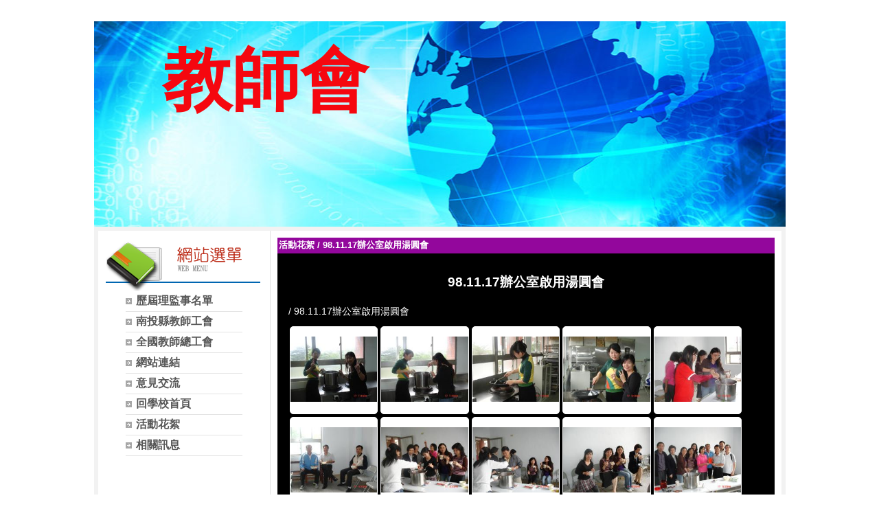

--- FILE ---
content_type: text/html; charset=UTF-8
request_url: https://www.slvs.ntct.edu.tw/ischool/publish_page/14/?cid=15307
body_size: 6110
content:
<!DOCTYPE HTML PUBLIC "-//W3C//DTD HTML 4.01 Transitional//EN" "http://www.w3.org/TR/html4/loose.dtd">
<html lang="zh-Hant-TW" xmlns:og="https://ogp.me/ns#">
<head prefix="og: https://ogp.me/ns#">
<meta http-equiv="Content-type" content="text/html; charset=utf-8">
<meta http-equiv="X-UA-Compatible" content="IE=edge,chrome=1">
<meta http-equiv="Expires" content="Mon 24 Nov 2025 01:25:26 GMT">
<link rel="author" href="https://www.efroip.com">
<link rel="publisher" href="https://www.efroip.com">
<meta name="description" content="教師會 | 98.11.17辦公室啟用湯圓會 | 教師會">
<meta itemprop="name" content="教師會 | 98.11.17辦公室啟用湯圓會">
<meta itemprop="description" content="教師會 | 98.11.17辦公室啟用湯圓會 | 教師會">
<meta property="og:site_name" content="教師會 | 98.11.17辦公室啟用湯圓會">
<meta property="og:title" content="教師會 | 98.11.17辦公室啟用湯圓會">
<meta property="og:description" content="教師會 | 98.11.17辦公室啟用湯圓會 | 教師會">
<meta property="og:url" content="https://www.slvs.ntct.edu.tw/ischool/publish_page/14/?cid=15307">
<meta property="og:type" content="website">
<meta name="KeyWords" content="教師會 | 98.11.17辦公室啟用湯圓會 | 教師會">
<meta name="generator" content="數位果子iSchool">
<link href="https://www.slvs.ntct.edu.tw/ischool/publish_page/14/layout.css?Sat 22 Nov 2025 09:25:26" type="text/css" rel="stylesheet">
<link href="https://www.slvs.ntct.edu.tw/ischool/publish_page/14/WID_14_7_0d9828916fa8607963f532ee59d799f0400e1b4e/layout.css?Sat 22 Nov 2025 09:25:26" type="text/css" rel="stylesheet">
<link href="https://www.slvs.ntct.edu.tw/ischool/publish_page/14/WID_14_5_68970f6149da4c3292f4612da74c760299c90bd0/layout.css?Sat 22 Nov 2025 09:25:26" type="text/css" rel="stylesheet">
<link href="https://www.slvs.ntct.edu.tw/ischool/publish_page/14/WID_14_1_88283f828f1743fb2e7ff576ea6d59a0ca13524e/layout.css?Sat 22 Nov 2025 09:25:26" type="text/css" rel="stylesheet">
<link href="https://www.slvs.ntct.edu.tw/ischool/publish_page/14/WID_14_6_da084417d40192f2471aa03d101abfe04a736b96/layout.css?Sat 22 Nov 2025 09:25:26" type="text/css" rel="stylesheet">
<link href="https://www.slvs.ntct.edu.tw/ischool/publish_page/14/WID_14_2_ed23c375bff390b99a0f7d9de11d142a196edaca/layout.css?Sat 22 Nov 2025 09:25:26" type="text/css" rel="stylesheet">
<link href="https://www.slvs.ntct.edu.tw/ischool/publish_page/14/WID_14_3_3e49c338fbb62449788aed6d0d9272c4ac72329f/global_layout.css?Sat 22 Nov 2025 09:25:26" type="text/css" rel="stylesheet">
<link href="https://www.slvs.ntct.edu.tw/ischool/publish_page/14/WID_14_4_af6f0478a4021575fae2792ecfe3e502d07e8660/layout.css?Sat 22 Nov 2025 09:25:26" type="text/css" rel="stylesheet">
<link href="https://www.slvs.ntct.edu.tw/ischool/publish_page/14/WID_14_8_ce1a7a3932443f4a1be44f45739b9ae99f68e4b8/layout.css?Sat 22 Nov 2025 09:25:26" type="text/css" rel="stylesheet">
<link href="https://www.slvs.ntct.edu.tw/ischool/public/jquery/latest/css/jquery-ui.css?Sat 22 Nov 2025 09:25:26" type="text/css" rel="stylesheet">
<link href="https://www.slvs.ntct.edu.tw/ischool/public/jquery/context-menu/jquery.contextMenu.css?Sat 22 Nov 2025 09:25:26" type="text/css" rel="stylesheet">
<script type="text/javascript" src="https://www.slvs.ntct.edu.tw/ischool/public/jquery/latest/js/jquery.js?Sat 22 Nov 2025 09:25:26"></script>
<script type="text/javascript" src="https://www.slvs.ntct.edu.tw/ischool/public/jquery/latest/js/jquery-ui.js?Sat 22 Nov 2025 09:25:26"></script>
<script type="text/javascript" src="https://www.slvs.ntct.edu.tw/ischool/public/jquery/jquery.bpopup.min.js?Sat 22 Nov 2025 09:25:26"></script>
<script type="text/javascript" src="https://www.slvs.ntct.edu.tw/ischool/public/jquery/jquery.resize.js?Sat 22 Nov 2025 09:25:26"></script>
<script type="text/javascript" src="https://www.slvs.ntct.edu.tw/ischool/public/utils/playclip.js?Sat 22 Nov 2025 09:25:26"></script>
<script type="text/javascript" src="https://www.slvs.ntct.edu.tw/ischool/public/jquery/jquery.carousel.js?Sat 22 Nov 2025 09:25:26"></script>
<script type="text/javascript" src="https://www.slvs.ntct.edu.tw/ischool/public/jquery/jquery.steps.min.js?Sat 22 Nov 2025 09:25:26"></script>
<script type="text/javascript" src="https://www.slvs.ntct.edu.tw/ischool/public/utils/storage.js?Sat 22 Nov 2025 09:25:26"></script>
<script type="text/javascript" src="https://www.slvs.ntct.edu.tw/ischool/widget/resource_integration/js/resource_view.min.js?Sat 22 Nov 2025 09:25:26"></script>
<script type="text/javascript" src="https://www.slvs.ntct.edu.tw/ischool/public/jquery/context-menu/jquery.contextMenu.js?Sat 22 Nov 2025 09:25:26"></script>
<script type="text/javascript" src="https://www.slvs.ntct.edu.tw/ischool/publish_page/14/main.js?Sat 22 Nov 2025 09:25:26"></script>
<title>教師會 | 98.11.17辦公室啟用湯圓會</title><script nonce="OAZt9321EFSadCGJHDxOqg==">var g_rwd=0;var g_bid=14;var g_ac_type=0;var g_web_accessibility=1;var g_rwd_device_width=767;var g_disable_mainmenu_auto_scroll=false;var g_disable_right_menu=false;var g_enable_auto_close_floating_window=false;var g_auto_close_floating_window_time=0;var g_auto_close_floating_window_timer=null;var g_default_active_class_id=parseInt('15307');var g_root_path='https://www.slvs.ntct.edu.tw/ischool/';var g_debug='';var g_home_class_id=parseInt('');var g_force=parseInt('0');var g_api_url='https://www.slvs.ntct.edu.tw/api/';var g_person_id='-1';var g_person_name='';var g_person_level='-1';function load_data(){var cc=parseInt('0');var uid='';var pid=parseInt('-1');if(cc=='1'){window.location='?cid='+pid;return;}}</script>
<!-- Google Tag Manager -->
<script>(function(w,d,s,l,i){w[l]=w[l]||[];w[l].push({'gtm.start':
new Date().getTime(),event:'gtm.js'});var f=d.getElementsByTagName(s)[0],
j=d.createElement(s),dl=l!='dataLayer'?'&l='+l:'';j.async=true;j.src=
'https://www.googletagmanager.com/gtm.js?id='+i+dl;f.parentNode.insertBefore(j,f);
})(window,document,'script','dataLayer','GTM-NPHGKBR');</script>
<!-- End Google Tag Manager --></head>
<a class='gotocenter-x tab-ctl-x' href='#Accesskey_C' id='gotocenter' title='跳到主要內容' style='position:absolute;left:10px;top:-999px'>跳到主要內容</a><body id='layout' >
<div id='container' class='' >
<div id='head' class='s2' >
<div id='short_link' class='WID_14_7_0d9828916fa8607963f532ee59d799f0400e1b4e widget-x'>
<div id='nav-bar'>
</div>
</div>
<div id='header' class='WID_14_5_68970f6149da4c3292f4612da74c760299c90bd0 widget-x'>
<div id='header_pic' role='img' aria-label='教師會' data-image-width='1024' data-image-height='299' data-widget-height='299'>
<div id="widget-title"><p id="widget-title-text1">教師會</p><p id="widget-title-text2"></p></div></div></div>
</div>
<div id='content' class='' >
<div id='left-content-space' class='' >
</div>
<div id='center-content' class='' >
<div id='left_sider' class='s1' >
<div id='main_menu' class='WID_14_1_88283f828f1743fb2e7ff576ea6d59a0ca13524e widget-x'>
<div class="nav-trigger hamburger tab-ctl-x"><div class="open-btn"><span class="mobile"></span><span class="mobile"></span><span class="mobile"></span></div><span class="open-btn-title">網站選單</span></div><div id='main_menu_x' class='main-menu-content' data-widget-depth='1' data-widget-submenu-expand-mode='0'><div id='main_menu_title'></div><strong style="display:none;">網站選單</strong><div id='main_menu_content'><dl class='main_nav'><dd field="0"><a href="https://www.slvs.ntct.edu.tw/ischool/publish_page/14?cid=206" id='C-206' class='tab-ctl-x' title='歷屆理監事名單'><span>歷屆理監事名單</span></a></dd><dd><a href='http://www.ntu.org.tw/webs/index.php?account=admin' class='tab-ctl-x' target='_blank' title='南投縣教師工會(另開啟新視窗)' id='C-23062'><span>南投縣教師工會</span></a></dd><dd><a href='https://www.nftu.org.tw/' class='tab-ctl-x' target='_blank' title='全國教師總工會(另開啟新視窗)' id='C-23063'><span>全國教師總工會</span></a></dd><dd field="2"><a href="https://www.slvs.ntct.edu.tw/ischool/publish_page/14?cid=211" class="tab-ctl-x" title='網站連結' id='C-211'><span>網站連結</span></a></dd>
<dd field="2"><a href="https://www.slvs.ntct.edu.tw/ischool/publish_page/14?cid=212" class="tab-ctl-x" title='意見交流' id='C-212'><span>意見交流</span></a></dd>
<dd><a href='https://www.slvs.ntct.edu.tw/ischool/publish_page/0/' class='tab-ctl-x' target='_parent' title='回學校首頁' id='C-13783'><span>回學校首頁</span></a></dd><dd field="0"><a href="https://www.slvs.ntct.edu.tw/ischool/publish_page/14?cid=15297" id='C-15297' class='tab-ctl-x' title='活動花絮'><span>活動花絮</span></a></dd><dd field="0"><a href="https://www.slvs.ntct.edu.tw/ischool/publish_page/14?cid=15311" id='C-15311' class='tab-ctl-x' title='相關訊息'><span>相關訊息</span></a></dd></dl></div><div class='footer'></div></div><div id='mobile_main_menu_content2' class='mobile-main-menu-content' style='display:none;background-color:#ffffff'><dd field="0"><a href="https://www.slvs.ntct.edu.tw/ischool/publish_page/14?cid=206" id='C-206' class='tab-ctl-x' title='歷屆理監事名單'><span>歷屆理監事名單</span></a><ul><dt field="2"><a href="https://www.slvs.ntct.edu.tw/ischool/publish_page/14?cid=209" class="tab-ctl-x" title='第一屆理監事暨會務人員' id='C-209'><span>第一屆理監事暨會務人員</span></a></dt>
<dt field="2"><a href="https://www.slvs.ntct.edu.tw/ischool/publish_page/14?cid=208" class="tab-ctl-x" title='第二屆理監事暨會務人員' id='C-208'><span>第二屆理監事暨會務人員</span></a></dt>
<dt field="2"><a href="https://www.slvs.ntct.edu.tw/ischool/publish_page/14?cid=207" class="tab-ctl-x" title='第三屆理監事暨會務人員' id='C-207'><span>第三屆理監事暨會務人員</span></a></dt>
<dt field="2"><a href="https://www.slvs.ntct.edu.tw/ischool/publish_page/14?cid=7466" class="tab-ctl-x" title='第四屆理監事暨會務人員' id='C-7466'><span>第四屆理監事暨會務人員</span></a></dt>
<dt field="2"><a href="https://www.slvs.ntct.edu.tw/ischool/publish_page/14?cid=7465" class="tab-ctl-x" title='第五屆理監事暨會務人員' id='C-7465'><span>第五屆理監事暨會務人員</span></a></dt>
<dt field="2"><a href="https://www.slvs.ntct.edu.tw/ischool/publish_page/14?cid=15333" class="tab-ctl-x" title='第六屆理監事暨會務人員' id='C-15333'><span>第六屆理監事暨會務人員</span></a></dt>
<dt field="2"><a href="https://www.slvs.ntct.edu.tw/ischool/publish_page/14?cid=15334" class="tab-ctl-x" title='第七屆理監事暨會務人員' id='C-15334'><span>第七屆理監事暨會務人員</span></a></dt>
<dt field="2"><a href="https://www.slvs.ntct.edu.tw/ischool/publish_page/14?cid=21168" class="tab-ctl-x" title='第八屆理監事暨會務人員' id='C-21168'><span>第八屆理監事暨會務人員</span></a></dt>
<dt field="2"><a href="https://www.slvs.ntct.edu.tw/ischool/publish_page/14?cid=21464" class="tab-ctl-x" title='第九屆理監事暨會務人員' id='C-21464'><span>第九屆理監事暨會務人員</span></a></dt>
<dt field="2"><a href="https://www.slvs.ntct.edu.tw/ischool/publish_page/14?cid=23049" class="tab-ctl-x" title='第十屆理監事暨會務人員' id='C-23049'><span>第十屆理監事暨會務人員</span></a></dt>
</ul></dd><dd><a href='http://www.ntu.org.tw/webs/index.php?account=admin' class='tab-ctl-x' target='_blank' title='南投縣教師工會(另開啟新視窗)' id='C-23062'><span>南投縣教師工會</span></a></dd><dd><a href='https://www.nftu.org.tw/' class='tab-ctl-x' target='_blank' title='全國教師總工會(另開啟新視窗)' id='C-23063'><span>全國教師總工會</span></a></dd><dd field="2"><a href="https://www.slvs.ntct.edu.tw/ischool/publish_page/14?cid=211" class="tab-ctl-x" title='網站連結' id='C-211'><span>網站連結</span></a></dd>
<dd field="2"><a href="https://www.slvs.ntct.edu.tw/ischool/publish_page/14?cid=212" class="tab-ctl-x" title='意見交流' id='C-212'><span>意見交流</span></a></dd>
<dd><a href='https://www.slvs.ntct.edu.tw/ischool/publish_page/0/' class='tab-ctl-x' target='_parent' title='回學校首頁' id='C-13783'><span>回學校首頁</span></a></dd><dd field="0"><a href="https://www.slvs.ntct.edu.tw/ischool/publish_page/14?cid=15297" id='C-15297' class='tab-ctl-x' title='活動花絮'><span>活動花絮</span></a><ul><dt field="0"><a href="https://www.slvs.ntct.edu.tw/ischool/publish_page/14?cid=15298" class="tab-ctl-x" title='102.4.20活盆地' id='C-15298'><span>102.4.20活盆地</span></a></dt><dt field="0"><a href="https://www.slvs.ntct.edu.tw/ischool/publish_page/14?cid=15299" class="tab-ctl-x" title='102.12.20冬至湯圓會' id='C-15299'><span>102.12.20冬至湯圓會</span></a></dt><dt field="0"><a href="https://www.slvs.ntct.edu.tw/ischool/publish_page/14?cid=15300" class="tab-ctl-x" title='100.6.30退休餐會' id='C-15300'><span>100.6.30退休餐會</span></a></dt><dt field="0"><a href="https://www.slvs.ntct.edu.tw/ischool/publish_page/14?cid=15301" class="tab-ctl-x" title='101.5.17中投區免試入學' id='C-15301'><span>101.5.17中投區免試入學</span></a></dt><dt field="0"><a href="https://www.slvs.ntct.edu.tw/ischool/publish_page/14?cid=15302" class="tab-ctl-x" title='99.4.1議事規則研習' id='C-15302'><span>99.4.1議事規則研習</span></a></dt><dt field="0"><a href="https://www.slvs.ntct.edu.tw/ischool/publish_page/14?cid=15303" class="tab-ctl-x" title='99.12.2輔導管教研習' id='C-15303'><span>99.12.2輔導管教研習</span></a></dt><dt field="0"><a href="https://www.slvs.ntct.edu.tw/ischool/publish_page/14?cid=15304" class="tab-ctl-x" title='102.6.28期末餐會' id='C-15304'><span>102.6.28期末餐會</span></a></dt><dt field="0"><a href="https://www.slvs.ntct.edu.tw/ischool/publish_page/14?cid=15305" class="tab-ctl-x" title='99.7.3期末聯誼餐會' id='C-15305'><span>99.7.3期末聯誼餐會</span></a></dt><dt field="0"><a href="https://www.slvs.ntct.edu.tw/ischool/publish_page/14?cid=15306" class="tab-ctl-x" title='99.1.19新家佈置大樂透' id='C-15306'><span>99.1.19新家佈置大樂透</span></a></dt><dt field="0"><a href="https://www.slvs.ntct.edu.tw/ischool/publish_page/14?cid=15307" class="tab-ctl-x" title='98.11.17辦公室啟用湯圓會' id='C-15307'><span>98.11.17辦公室啟用湯圓會</span></a></dt><dt field="0"><a href="https://www.slvs.ntct.edu.tw/ischool/publish_page/14?cid=15308" class="tab-ctl-x" title='98..12.22冬至吃湯圓' id='C-15308'><span>98..12.22冬至吃湯圓</span></a></dt><dt field="0"><a href="https://www.slvs.ntct.edu.tw/ischool/publish_page/14?cid=15309" class="tab-ctl-x" title='98.1.20第二次會員大會暨聯誼餐會' id='C-15309'><span>98.1.20第二次會員大會暨聯誼餐會</span></a></dt><dt field="0"><a href="https://www.slvs.ntct.edu.tw/ischool/publish_page/14?cid=15310" class="tab-ctl-x" title='97.9.23校長辦學概況問卷統計' id='C-15310'><span>97.9.23校長辦學概況問卷統計</span></a></dt><dt field="0"><a href="https://www.slvs.ntct.edu.tw/ischool/publish_page/14?cid=15326" class="tab-ctl-x" title='104冬至湯圓會' id='C-15326'><span>104冬至湯圓會</span></a></dt><dt field="2"><a href="https://www.slvs.ntct.edu.tw/ischool/publish_page/14?cid=15327" class="tab-ctl-x" title='年金研習' id='C-15327'><span>年金研習</span></a></dt>
<dt field="0"><a href="https://www.slvs.ntct.edu.tw/ischool/publish_page/14?cid=15328" class="tab-ctl-x" title='104.6.30退休歡送暨期末餐會' id='C-15328'><span>104.6.30退休歡送暨期末餐會</span></a></dt><dt><a href='https://www.slvs.ntct.edu.tw/resource/openfid.php?id=38740' class='tab-ctl-x' target='_blank' title='2012團結928行動(另開啟新視窗)' id='C-15330'><span>2012團結928行動</span></a></dt><dt field="0"><a href="https://www.slvs.ntct.edu.tw/ischool/publish_page/14?cid=15332" class="tab-ctl-x" title='107.6.29劉校長榮調紀念' id='C-15332'><span>107.6.29劉校長榮調紀念</span></a></dt><dt><a href='https://www.slvs.ntct.edu.tw/resource/openfid.php?id=51852' class='tab-ctl-x' target='_blank' title='110.7.2廖貳良老師榮退紀念(另開啟新視窗)' id='C-21169'><span>110.7.2廖貳良老師榮退紀念</span></a></dt></ul></dd><dd field="0"><a href="https://www.slvs.ntct.edu.tw/ischool/publish_page/14?cid=15311" id='C-15311' class='tab-ctl-x' title='相關訊息'><span>相關訊息</span></a><ul><dt field="0"><a href="https://www.slvs.ntct.edu.tw/ischool/publish_page/14?cid=15313" class="tab-ctl-x" title='本校Super教師' id='C-15313'><span>本校Super教師</span></a></dt><dt field="0"><a href="https://www.slvs.ntct.edu.tw/ischool/publish_page/14?cid=15314" class="tab-ctl-x" title='本會組織章程' id='C-15314'><span>本會組織章程</span></a></dt><dt><a href='https://www.slvs.ntct.edu.tw/resource/openfid.php?id=38704' class='tab-ctl-x' target='_blank' title='創校20週年簡介(另開啟新視窗)' id='C-15315'><span>創校20週年簡介</span></a></dt><dt><a href='https://www.slvs.ntct.edu.tw/resource/openfid.php?id=38702' class='tab-ctl-x' target='_blank' title='國立高級中等學校超額教師輔導遷調或介聘處理原則(另開啟新視窗)' id='C-15316'><span>國立高級中等學校超額教師輔導遷調或介聘處理原則</span></a></dt><dt><a href='https://www.slvs.ntct.edu.tw/resource/openfid.php?id=38700' class='tab-ctl-x' target='_blank' title='「在地藝術饗宴」活動計畫(另開啟新視窗)' id='C-15317'><span>「在地藝術饗宴」活動計畫</span></a></dt><dt><a href='https://www.slvs.ntct.edu.tw/resource/openfid.php?id=38703' class='tab-ctl-x' target='_blank' title='會議規範(另開啟新視窗)' id='C-15318'><span>會議規範</span></a></dt><dt field="0"><a href="https://www.slvs.ntct.edu.tw/ischool/publish_page/14?cid=15319" class="tab-ctl-x" title='本校Super教師獎' id='C-15319'><span>本校Super教師獎</span></a></dt><dt><a href='https://www.slvs.ntct.edu.tw/resource/openfid.php?id=38701' class='tab-ctl-x' target='_blank' title='「生態環境教育研習」活動計畫(另開啟新視窗)' id='C-15320'><span>「生態環境教育研習」活動計畫</span></a></dt><dt><a href='https://www.slvs.ntct.edu.tw/resource/openfid.php?id=38713' class='tab-ctl-x' target='_blank' title='國立水里商工教師會「會員退休活動準備金」設置及管理辦法(另開啟新視窗)' id='C-15321'><span>國立水里商工教師會「會員退休活動準備金」設置及管理辦法</span></a></dt><dt><a href='https://www.slvs.ntct.edu.tw/resource/openfid.php?id=38712' class='tab-ctl-x' target='_blank' title='國立水里商工教師會「學生急難救助金」設置及管理辦法(另開啟新視窗)' id='C-15322'><span>國立水里商工教師會「學生急難救助金」設置及管理辦法</span></a></dt><dt><a href='https://www.slvs.ntct.edu.tw/resource/openfid.php?id=38707' class='tab-ctl-x' target='_blank' title='南投縣教育產業工會公益救助基金設置及管理辦法(另開啟新視窗)' id='C-15323'><span>南投縣教育產業工會公益救助基金設置及管理辦法</span></a></dt><dt><a href='https://www.slvs.ntct.edu.tw/resource/openfid.php?id=38711' class='tab-ctl-x' target='_blank' title='年金試算(年改會版)(另開啟新視窗)' id='C-15324'><span>年金試算(年改會版)</span></a></dt><dt><a href='https://www.slvs.ntct.edu.tw/resource/openfid.php?id=38739' class='tab-ctl-x' target='_blank' title='創校15週年簡介(另開啟新視窗)' id='C-15329'><span>創校15週年簡介</span></a></dt></ul></dd></div></div>
</div>
<div id='main' class='s1' >
<div id='site_embed_pages' class='WID_14_6_da084417d40192f2471aa03d101abfe04a736b96'>
<div class='pagecontent'><div id="page_main" class="WID_14_1_88283f828f1743fb2e7ff576ea6d59a0ca13524e"><div id="sites_page_content"><div id="div_news_table_main" style="position:absolute;float:left;height:auto"><div class="sites-subpages-map"><div id="div_news_table_1_topbanner"><div id="div_news_table_1_topbanner_center"><div style="font-size:1.0em;padding:0px;margin:0px"><a class='a_map tab-ctl-x' href='?cid=15297' title='活動花絮'>活動花絮</a> / <span class='l_map'>98.11.17辦公室啟用湯圓會</span></div></div></div></div><iframe id="iFrm" class="contentArea" frameborder=0 border=0 allowtransparency=true title="resource iframe" src="https://www.slvs.ntct.edu.tw/album/index.php?aid=2222" style="width:100%;min-height:900px;height:97%;float:left"></iframe></div></div></div></div></div>
<div id='site_news' class='WID_14_2_ed23c375bff390b99a0f7d9de11d142a196edaca widget-x'>
<div id="main" class="main-x" data-show-col-time="1" data-show-col-time-width="15%" data-show-col-attr="1" data-show-col-attr-width="15%" data-show-col-unit="1" data-show-col-unit-width="10%" data-show-col-user="1" data-show-col-user-width="10%" data-show-col-click="1" data-show-col-click-width="10%" data-show-col-serial="0" data-show-col-serial-width="15%" data-show-time-format="1" data-show-col-order="" data-show-unit-tags="0" data-widget-news-open-mode="0"><div id="div_topbanner" class="topbanner-x"><h2 id="widget-title-text1"><span>消息公佈欄</span></h2></div><div id="div_news_table_1"><div id="div_news_table_1_main" class="news_main" style="float:left;height:100%;"><div id="div_news_table_1_topbanner"><div id="div_news_table_1_topbanner_left"></div><div id="div_news_table_1_topbanner_center"></div><div id="div_news_table_1_topbanner_right"></div></div><div id="div_table_content" style="position:relative"><table id="ntb" pageNum="0" maxRows="9" flock="" field="time" fval="" order="DESC" totalPages="" keyword="" class="sortable" width="100%" style="table-layout:fixed"><thead><tr><th scope="col" order="DESC" hid="time" id="title" style="width:15%" title="點擊欄位執行排序功能">時間</th><th scope="col" order="DESC" hid="attr" id="title" style="width:15%" title="點擊欄位執行排序功能">類別</th><th scope="col" order="DESC" hid="unit" id="title" style="width:10%" title="點擊欄位執行排序功能">單位</th><th scope="col" order="DESC" hid="title" id="title" title="點擊欄位執行排序功能">標題</th><th scope="col" order="DESC" hid="issuer" id="title" style="width:10%" title="點擊欄位執行排序功能">發佈</th><th scope="col" order="DESC" hid="clicks" id="title" style="width:10%" title="點擊欄位執行排序功能">點閱</th></tr></thead><tbody></tbody></table><div id="ntb_bottom"><span id="btnAll" class="btn" style="float:left;"><a class="tab-ctl-x" id="all" href="https://www.slvs.ntct.edu.tw/ischool/widget/site_news/main2.php?uid=WID_14_2_ed23c375bff390b99a0f7d9de11d142a196edaca&maximize=1&allbtn=0" style="cursor:pointer" target="_blank" title="全部消息公佈欄(另開啟新視窗)">全部</a></span><div style="float:right;"><span id="btnFirst" class="btn"><a href="javascript:void(0);">第一頁</a></span><span id="btnPrev" class="btn"><a href="javascript:void(0);">上一頁</a></span><span id="btnNext" class="btn"><a href="javascript:void(0);">下一頁</a></span><span id="btnLast" class="btn"><a href="javascript:void(0);">最後一頁</a></span></div></div></div><div class="loading" style="display:none;position:absolute;width:16px;height:16px"><img alt="loading image" src="../../static/image/loading.gif"></div></div><div class="footer footer-x"></div></div></div></div>
<div id='activities' class='WID_14_3_3e49c338fbb62449788aed6d0d9272c4ac72329f widget-x'>
<script type='text/javascript'>
var w=$('#activities.WID_14_3_3e49c338fbb62449788aed6d0d9272c4ac72329f').width();var h=$('#activities.WID_14_3_3e49c338fbb62449788aed6d0d9272c4ac72329f').height();var url="https://www.slvs.ntct.edu.tw/ischool/widget/activities/main.php?fw="+w+"&fh="+h+"&bid=14"+"&uid=WID_14_3_3e49c338fbb62449788aed6d0d9272c4ac72329f"+"&preview=0";document.querySelectorAll('.WID_14_3_3e49c338fbb62449788aed6d0d9272c4ac72329f').forEach(container => {const element=document.createElement('iframe');element.src=url;element.className='pageframe';element.width=w;element.height=h;element.setAttribute('scrolling', 'no');element.setAttribute('frameborder', '0');element.setAttribute('allowTransparency', 'true');element.setAttribute('sandbox', 'allow-scripts allow-popups allow-same-origin');element.title='活動花絮';container.appendChild(element);});</script></div>
</div>
</div>
<div id='right-content-space' class='' >
</div>
</div>
<div id='footer' class='' >
<div id='left-footer-space' class='' >
</div>
<div id='footer-content' class='s2' >
<div id='quick_link' class='WID_14_4_af6f0478a4021575fae2792ecfe3e502d07e8660 widget-x'>
<div id='quick_link_main' data-widget-size-type='0' data-widget-nav-type='0' data-widget-enable-carousel='0' data-enable-rwd-auto-fit-width='1' data-widget-show-count='0' data-widget-play-interval='0' data-image-show-width='135' data-image-show-height='40' data-margin-size='18' data-string-table='%E5%8F%A6%E9%96%8B%E5%95%9F%E6%96%B0%E8%A6%96%E7%AA%97'/><div id='adshow_container'>
</div>
</div>
<link href='https://www.slvs.ntct.edu.tw/ischool/static/nav.css' type='text/css' rel='stylesheet'/>
</div>
<div id='web_info' class='WID_14_8_ce1a7a3932443f4a1be44f45739b9ae99f68e4b8 widget-x'>
<div id='clear'></div><div id='top_space'></div><div id='info_content'><table style='width:100%' role='presentation'><tr><td class='schoolmark-x'><div id='schoolmark'></div></td><td><table style='width:100%'><tr><td><p id='school_info'></p></td></tr><tr><td><p id='right_info'></p></td></tr></table></td></tr></table></div></div>
</div>
<div id='right-footer-space' class='' >
</div>
</div>
</div>

<div class='popup'>
<a href='javascript:void(0);' class='button bClose' role='button' title='關閉'><img alt='關閉'></img></a>
<div class='content'></div>
</div><noscript style='position:absolute;left:0px;top:0px;width:100%;background-color:#ffb;border:dashed 1px #db0;padding: .3em .5em .2em;line-height:1.5;z-index:9999;text-align:center'>
您的瀏覽器不支援JavaScript功能，若網頁功能無法正常使用時，請開啟瀏覽器JavaScript狀態</noscript>
<a id='gotop' class='tab-ctl-x' role='button' title='跳至網頁頂部' alt='跳至網頁頂部' href='#gotocenter'>跳至網頁頂部</a>
<div id='login_info'></div>
<p class='rev-link-x' style='text-align:center;color:#ccc;float:left;width: 100%;'>網頁設計：<a class='tab-ctl-x' id='rev_link' href='https://www.efroip.com' target='_blank' alt='數位果子(另開啟新視窗)' title='數位果子(另開啟新視窗)'>數位果子</a></p><!-- Google Tag Manager (noscript) -->
<noscript><iframe title="Google Tag Manager" src="https://www.googletagmanager.com/ns.html?id=GTM-NPHGKBR"
height="0" width="0" style="display:none;visibility:hidden"></iframe></noscript>
<!-- End Google Tag Manager (noscript) --></body>
</html>


--- FILE ---
content_type: text/html; charset=UTF-8
request_url: https://www.slvs.ntct.edu.tw/album/index.php?aid=2222
body_size: 1871
content:
<!DOCTYPE html>
<html lang="zh-TW">

<head>
	<meta http-equiv="Content-type" content="text/html; charset=utf-8">
	<meta http-equiv="X-UA-Compatible" content="IE=edge">
	<meta name="viewport" content="width=device-width,initial-scale=1.0,maximum-scale=2.0,user-scalable=1">
	<title>98.11.17辦公室啟用湯圓會</title>
	<link rel="stylesheet" href="https://www.slvs.ntct.edu.tw/ischool/public/jquery/latest/css/jquery-ui.css">
	<script type="text/javascript" src="https://www.slvs.ntct.edu.tw/ischool//public/jquery/latest/js/jquery.js"></script>
	<script type='text/javascript' src='https://www.slvs.ntct.edu.tw/ischool//public/jquery/latest/js/jquery-ui.js'></script>
	<script src="https://www.slvs.ntct.edu.tw/ischool/public/AlbumViewer/js/jquery.gallerie.min.js"></script>	<link rel="stylesheet" type="text/css" href="https://www.slvs.ntct.edu.tw/ischool/static/nav.css" />
	<link rel="stylesheet" type="text/css" href="https://www.slvs.ntct.edu.tw/ischool/public/AlbumViewer/css/gallerie.css" />
	<link rel="stylesheet" type="text/css" href="https://www.slvs.ntct.edu.tw/ischool/public/AlbumViewer/css/gallerie-effects.css" />
	<script nonce="UDAR0wy9FTxbLzOQ8NZxOQ==">
		var g_slide_width = 0;
		var g_slide_height = 0;
		var g_d_order_field = "ap_subject";
		var g_d_order = "ASC";
		var g_col_count = parseInt("0");
		var g_album_id = parseInt("2222");
		var g_resource_url = "https://www.slvs.ntct.edu.tw/resource";
		var g_upload_facebook_dialog = null;
		var g_root_path = "https://www.slvs.ntct.edu.tw/ischool/";
		// var g_server_url = "https://www.efroip.com/ischool_auth/";
		// var g_facebook_app_id = "157993797691926";
		var g_bLoginFacebook = false;
		var g_pageNum = 0;
		var g_maxRows = parseInt("25");
		var g_style = "dark";
		var g_numThumbs = "10";
		var g_colCount = parseInt("0");
		var g_disable_right_menu = !!parseInt("0");
	</script>
			<script type="text/javascript" src="js/index.min.js"></script>
	</head>

<body class="dark">
	<!-- <h1 style="display:none">98.11.17辦公室啟用湯圓會</h1> -->
	<div id="main" class="content">
		<h1 id="gallery-title">98.11.17辦公室啟用湯圓會</h1>
		<p id="gallery-desc">
				</p>
		<div id="gallery-loading" style="width:100%;text-align:center">
			<img src="css/loading.gif" alt="loading icon" />
		</div>
		<div id="gallery-nav-bar">
			<span> / 98.11.17辦公室啟用湯圓會</span>		</div>
		<div id="gallery">
			<div id="source" class="gallerie-source"></div>
		</div>
	</div>
	<div id="bottom_bar" class="pagination-container">
		<div class="flex items-center space-x-1 optionDiv">
		</div>
	</div>

	<!-- <div id="dialog_upload_facebook" title="上傳至facebook" style="text-align:center;margin:10px;display:none">
		<table class="x-table-layout" cellspacing="0" style="width:100%;height:100%;font-size:1.0em;" id="ext-gen94">
		<tbody>
			<tr id="tr_user_option">        
				<td class="x-table-layout-cell" colspan="1" id="ext-gen84">
					<div class=" x-panel x-panel-noborder">
						<div class="x-panel-bwrap" id="ext-gen85">
							<div class="x-panel-body x-panel-body-noheader x-panel-body-noborder" id="ext-gen86">
								<div id="default_user_pic" class="user_image"></div>
								<img id="user_pic" border="0" alt="user image" title="user image">
								<img class="loading-img" src="/smb/css/load.gif" style="visibility: hidden;">
								<span id="login_facebook" class="user_login_option">Login</span>
								<span id="user_deletetoken" style="visibility: hidden;">Logout</span>
							</div>
						</div>
					</div>
				</td>
			</tr>
			<tr id="tr_image_upload">
				<td class="x-table-layout-cell" colspan="1" id="ext-gen88">
					<div class="service_image_upload_container">
					</div>
				</td>
			</tr>        
			<tr id="tr_album">
				<td class="x-table-layout-cell" colspan="1" id="ext-gen90" >
					<label id="ext-comp-1011" name="ext-comp-1011">Upload Album：</label>
					<div class="x-form-field-wrap x-form-field-trigger-wrap x-item-disabled" id="ext-gen92" style="width: 320px;">
						<select id="album_combo" name="album_combo" class="x-form-text x-form-field x-form-empty-field" style="width: 295px;" ></select>
						<button id="open_addalbum_dialog" class="btnStyle x-form-addalbum">+</button>
					</div>
				</td>
			</tr>
		</tbody>
		</table>
		-->
	<!--
		<div id="newalbum" style="display:none; position:absolute; background:#FFF8A8; width:200px; height:auto; border:1px solid #000000; padding:0">
			<div style="background: #747474;text-align:right;">	
				<a onclick="onCloseDialog()" style="cursor:pointer;color:#fff;padding:2px">[X]</a>
			</div>
			<div style="width:100%; height:100%;padding:5px">
				<input type="text" size="24" autocomplete="off" id="new_album_name" name="new_album_name" class="x-form-text x-form-field x-form-empty-field" style="width:150px;background-color:#CCC" value="New Album Name">
				<button id="addalbum" class="btnStyle x-form-addalbum" disabled>+</button> 
			</div>
		</div>
		-->
	</div>
</body>

</html>

--- FILE ---
content_type: text/html; charset=UTF-8
request_url: https://www.slvs.ntct.edu.tw/ischool/widget/activities/main.php?fw=744&fh=263&bid=14&uid=WID_14_3_3e49c338fbb62449788aed6d0d9272c4ac72329f&preview=0
body_size: 3344
content:

<!DOCTYPE html PUBLIC "-//W3C//DTD XHTML 1.0 Transitional//EN" "http://www.w3.org/TR/xhtml1/DTD/xhtml1-transitional.dtd">
<html lang="zh-TW">

<head>
	<meta http-equiv="Content-Type" content="text/html; charset=utf-8" />
	<title>活動花絮</title>
	<link href='https://www.slvs.ntct.edu.tw/ischool/publish_page/14/WID_14_3_3e49c338fbb62449788aed6d0d9272c4ac72329f/layout.css' type='text/css' rel='stylesheet' />
	<script type="text/javascript" src="https://www.slvs.ntct.edu.tw/ischool//public/jquery/latest/js/jquery.js"></script>
	<script type="text/javascript" src="https://www.slvs.ntct.edu.tw/ischool/public/jquery/jquery.timer.js"></script>
	<script nonce="MSp7oUMniudct+EmjstB0g==">
		var g_unique_id = "WID_14_3_3e49c338fbb62449788aed6d0d9272c4ac72329f";
		var g_root_path = "https://www.slvs.ntct.edu.tw/ischool/";
		var g_per_slide_width = parseInt("152");
		var g_per_slide_height = 105;
		var g_slide_width = 0;
		var g_show_album_title = parseInt("0");
		var g_show_album_alt = parseInt("");
		var g_autoplay_timer;
		var g_autoplay_interval = parseInt("10") * 1000;
		var g_enable_web_accessibility = !!parseInt("1");
		var do_slideshow_action = function(action) {
			var _self = $("#pause_slideshow");

			if (action=="pause") {
				stop_timer()
				_self.text("播放");
				_self.attr("aria-label", "播放");
				_self.attr("data-action", "play");
			}
			else if (action=="play"){
				start_timer();
				_self.text("暫停");
				_self.attr("aria-label", "暫停");
				_self.attr("data-action", "pause");
			}
		};

		function query_album() {

			var keyword = $("#keyword").val();

			var param = {};
			param.paction = "query_album";
			param.uid = "WID_14_3_3e49c338fbb62449788aed6d0d9272c4ac72329f";
			param.pageNum = parseInt($("#pageNum").val());
			param.maxRows = parseInt($("#maxRows").val());
			param.keyword = encodeURIComponent(keyword);
			param.ws_width = g_per_slide_width;
			param.ws_height = g_per_slide_height;

			$.ajax({
				url: 'main.php',
				data: param,
				type: 'POST',
				dataType: 'json',
				timeout: 20000,
				error: function() {
					//alert('Error loading JSON data');
				},
				success: function(json_data) {
					var maxRows = json_data[0].maxRows;
					var pageNum = json_data[0].pageNum;
					var totalpage = json_data[0].totalPages;
					var slideAnim = $("#slide_anim").val();
					var html_slide = gen_slide_html(json_data);

					if (slideAnim == "right") {
						$("#slideInner").css('marginLeft', -g_slide_width);
						$("#slideInner").prepend(html_slide);
					} else if (slideAnim == "left") {
						$("#slideInner").append(html_slide);
					} else if (slideAnim == "fadeout") {
						$("#slideInner").append(html_slide);
					} else {
						$("#slideInner").empty();
						$("#slideInner").append(html_slide);
					}

					// Wrap all .slides with #slideInner div
					$(".slide").css({
						'float': 'left',
						'width': g_slide_width
					});

					$("#pageNum").val(pageNum);
					$("#totalPages").val(totalpage);

					manageControls();

					if (parent.updateGoogleLanguage) {
						parent.updateGoogleLanguage();
					}

					if ($('.slide').length > 1) {

						if (slideAnim == "right") {
							$('#slideInner').fadeIn();

							$('#slideInner').animate({
								'marginLeft': 0
							}, 500, function() {
								$(".slide").last().remove();
								$("#slideInner").css('marginLeft', 0);
							});

							return;
						} else if (slideAnim == "left") {
							$('#slideInner').fadeIn();

							$('#slideInner').animate({
								'marginLeft': -g_slide_width
							}, 500, function() {
								$(".slide").first().remove();
								$("#slideInner").css('marginLeft', 0);
							});

							return;
						} else if (slideAnim == "fadeout") {
							$('#slideInner').fadeOut(500, function() {
								$(".slide").first().remove();
								$("#slideInner").css('marginLeft', 0);
								$("#slideInner").fadeIn();
							});

							return;
						}

					}

					if (parent.onWidgetloaded) {
						parent.onWidgetloaded(g_unique_id);
					}
				}
			});
		}

		function gen_slide_html(json_data) {
			var data = '';

			data += '<div class="slide">';

			for (var i = 1; i < json_data.length; i++) {
				var album_id = json_data[i].album_id;
				var album_title = json_data[i].album_title;
				var album_cover = json_data[i].album_cover;
				var thumb_image = json_data[i].thumb_image;
				var thumb_style = json_data[i].style;

				album_title += "(另開啟新視窗)";

				
				data += '<a href="' + g_root_path + 'public/AlbumViewer/index.php?aid=' + album_id + '" target="_blank" class="tab-ctl-x">';
				data += '<div class="slide_image" style="width:' + g_per_slide_width + 'px;height:' + g_per_slide_height + 'px;">';
				data += '<img src="' + thumb_image + '"';
				data += ' title="' + album_title + '"';

				//- 這兩項規則有衝突, 改成用開關控制
				//- 1.各項有意義的圖片需提供有意義的替代文字說明，alt屬性請勿為空值或重複相同文字或使用與圖片內容無關的說明文字。
				//- 2.圖片在結合說明文字一起使用時，請將該圖片的替代說明文字應為空值（即alt=""），可避免重複讀取相同資訊。
				if (g_show_album_alt == 0) {
					data += ' alt=""';
				} else {
					data += ' alt="' + album_title + '"';
				}

				data += ' style="' + thumb_style + '">';

				if (g_show_album_title == 1) {
					data += '<div class="album_title_block" title="' + album_title + '"';
					data += ' style="color: rgb(255, 255, 255); opacity: 0.65; background: rgb(0, 0, 0);">';
					data += '<div class="title">' + album_title + '</div>';
					data += '</div>';
				}
				
				data += '</div>';
				data += '</a>';
			}

			data += '</div>';

			return data;
		}

		function manageControls() {
			var pos = parseInt($("#pageNum").val());
			var totalPages = parseInt($("#totalPages").val());

			// Hide left arrow if position is first slide	
			if (pos == 0) {
				$('#leftControl').hide()
			} else {
				$('#leftControl').show()
			}

			// Hide right arrow if position is last slide
			if (pos == totalPages - 1) {
				$('#rightControl').hide()
			} else {
				$('#rightControl').show()
			}
		}

		function auto_play() {
			var keyword = $("#keyword").val();

			if (keyword != "") {
				return;
			}

			var pos = parseInt($("#pageNum").val());
			var totalPages = parseInt($("#totalPages").val());

			if (totalPages <= 1)
				return;

			pos = pos + 1;
			if (pos > totalPages - 1) {
				pos = 0;

				$("#slide_anim").val("fadeout");

				$("#pageNum").val(pos);

				query_album();

				return;
			}

			$("#slide_anim").val("left");

			$("#pageNum").val(pos);

			query_album();
		}

		function start_timer() {
			if (g_autoplay_interval <= 0) return;
			stop_timer();
			g_autoplay_timer = setInterval(auto_play, g_autoplay_interval);
		}

		function stop_timer() {
			clearInterval(g_autoplay_timer);
		}

		$(document).ready(function() {

			$("#slideshow").mouseover(function() {
				stop_timer();

				// Hide / show controls
				manageControls();
			});

			$("#slideshow").mouseleave(function() {
				start_timer();

				if (g_enable_web_accessibility) {
					return;
				}

				$(".control").hide();
			});

			$('#search .button').click(function() {
				stop_timer();

				$("#slide_anim").val("none");

				var keyword = $("#search .input").val();
				$("#keyword").val(keyword);
				$("#pageNum").val(0);

				query_album();
			});

			$('#search .input').keyup(function(e) {
				var keyword = $(this).val();
				if (e.which == 13) {
					stop_timer();

					$("#slide_anim").val("none");

					var keyword = $("#search .input").val();
					$("#keyword").val(keyword);
					$("#pageNum").val(0);

					query_album();
				}
			});

			$('#slidesContainer').css('overflow', 'hidden');

			// Insert controls in the DOM
			$('#slideshow')
				.prepend('<a href="javascript:void(0);" class="control tab-ctl-x" id="leftControl" title="向左滑動" role="button" aria-label="向左滑動"><div class="icon"></div></a>')
				.append('<a href="javascript:void(0);" class="control tab-ctl-x" id="rightControl" title="向右滑動" role="button" aria-label="向右滑動"><div class="icon"></div></a>');
			
			// Insert controls in the DOM
			if (g_enable_web_accessibility) {
				$('#slideshow')
					.prepend('<a id="pause_slideshow" href="javascript:void(0);" role="button" aria-label="暫停" data-action="pause" class="tab-ctl-x" tabindex="0" style="visibility:hidden">暫停</a>');
			}

			$(".control").hide();

			$('.control').bind('click', function() {
				var pageNum = parseInt($("#pageNum").val());
				var totalPages = parseInt($("#totalPages").val());

				if ($(this).attr('id') == 'rightControl') {
					if (pageNum + 1 >= totalPages)
						pageNum = totalPages - 1;
					else
						pageNum += 1;

					$("#slide_anim").val("left");
				} else {
					if (pageNum - 1 <= 0)
						pageNum = 0;
					else
						pageNum -= 1;

					$("#slide_anim").val("right");
				}

				$("#pageNum").val(pageNum);
				$("#totalPages").val(totalPages);

				// Hide / show controls
				manageControls();

				query_album();
			});

			$(".control").mouseover(function() {
				$(this).css("background-color", "#AAABAC");
			});

			$(".control").mouseleave(function() {
				$(this).css("background-color", "#6E7070");
			});

			$("#pause_slideshow").click(function (e) {
				do_slideshow_action($(this).attr("data-action"));
			});

			$("#pause_slideshow").keydown(function (e) {
				_self = $(this);
				var code = e.which;
				if(code==13){
					e.preventDefault();
					e.stopPropagation();
					do_slideshow_action(_self.attr("data-action"));
				}
			});

			g_slide_width = g_per_slide_width * $("#maxRows").val() + 2 * $("#maxRows").val();

			$('#slideInner').css('width', g_slide_width * 2);
			$('#slideInner').css('overflow', 'hidden');

			query_album();

			start_timer();
		});
	</script>
</head>

<body>
	<h1 style="display:none">activities</h1>
	<div id="main">

		<div id="div_topbanner">
					</div>

		<input name="keyword" type="hidden" id="keyword" value="">
		<input name="pageNum" type="hidden" id="pageNum" value="0">
		<input name="totalPages" type="hidden" id="totalPages" value="0">
		<input name="slide_anim" type="hidden" id="slide_anim" value="left">
		<input name="maxRows" type="hidden" id="maxRows" value="3">

		<!-- Slideshow HTML -->
		<div id="content">
			<div id="slideshow">
				<!--<div id="slides">-->
				<div id="slidesContainer">
					<div id="slideInner"></div>
				</div>
				<!--</div>-->
			</div>
		</div>
		<!-- End Slideshow HTML -->

	</div>
</body>

</html>

--- FILE ---
content_type: text/html; charset=UTF-8
request_url: https://www.slvs.ntct.edu.tw/album/index.php
body_size: 801
content:
[{"pageNum":0,"maxRows":20,"totalPages":1},{"type":"file","photo_id":"38660","file":"ee7a25406cdabe3693a5daa7d1817d39.jpg","thumb_image":"..\/..\/public\/resource_view\/thumb.php?file=ee7a25406cdabe3693a5daa7d1817d39.jpg","title":"DSC03030.jpg","style":"","url":"https:\/\/www.slvs.ntct.edu.tw\/ischool\/rfile\/63abde7bd3ad28e2eb80216354849048"},{"type":"file","photo_id":"38661","file":"a908b9c7f82ce172134ecb9e436f9ee6.jpg","thumb_image":"..\/..\/public\/resource_view\/thumb.php?file=a908b9c7f82ce172134ecb9e436f9ee6.jpg","title":"DSC03031.jpg","style":"","url":"https:\/\/www.slvs.ntct.edu.tw\/ischool\/rfile\/709ab69acd56aa2e744ca766eedc4d41"},{"type":"file","photo_id":"38663","file":"fa22df96c1df94064743b9a53875a89c.jpg","thumb_image":"..\/..\/public\/resource_view\/thumb.php?file=fa22df96c1df94064743b9a53875a89c.jpg","title":"DSC03035.jpg","style":"","url":"https:\/\/www.slvs.ntct.edu.tw\/ischool\/rfile\/ad75886f4224017243bd29856b0bb74a"},{"type":"file","photo_id":"38664","file":"45976e54ed3ff014390657a3bd7bd5eb.jpg","thumb_image":"..\/..\/public\/resource_view\/thumb.php?file=45976e54ed3ff014390657a3bd7bd5eb.jpg","title":"DSC03036.jpg","style":"","url":"https:\/\/www.slvs.ntct.edu.tw\/ischool\/rfile\/4d87ec96440609a150b01a7f9e9c1f8e"},{"type":"file","photo_id":"38668","file":"7a49e9c5b5e9de967eafa073eb78baff.jpg","thumb_image":"..\/..\/public\/resource_view\/thumb.php?file=7a49e9c5b5e9de967eafa073eb78baff.jpg","title":"DSC03038.jpg","style":"","url":"https:\/\/www.slvs.ntct.edu.tw\/ischool\/rfile\/48fe92e677851724ddc64cb492e9a6f6"},{"type":"file","photo_id":"38669","file":"299e62619d1f996dfb067f1b5c8e929e.jpg","thumb_image":"..\/..\/public\/resource_view\/thumb.php?file=299e62619d1f996dfb067f1b5c8e929e.jpg","title":"DSC03039.jpg","style":"","url":"https:\/\/www.slvs.ntct.edu.tw\/ischool\/rfile\/77eedad42a782a55bd2da990a66cddbd"},{"type":"file","photo_id":"38662","file":"86c22bcedc6223cba4c5f0e3fb3bd541.jpg","thumb_image":"..\/..\/public\/resource_view\/thumb.php?file=86c22bcedc6223cba4c5f0e3fb3bd541.jpg","title":"DSC03040.jpg","style":"","url":"https:\/\/www.slvs.ntct.edu.tw\/ischool\/rfile\/24a06f9a9c06b6e4056a58a07823cfae"},{"type":"file","photo_id":"38665","file":"af6e5128dbd7d8ba4567c482daad89e0.jpg","thumb_image":"..\/..\/public\/resource_view\/thumb.php?file=af6e5128dbd7d8ba4567c482daad89e0.jpg","title":"DSC03042.jpg","style":"","url":"https:\/\/www.slvs.ntct.edu.tw\/ischool\/rfile\/c9f5e67a778f0b5fb6cfce627ced2b11"},{"type":"file","photo_id":"38666","file":"a1647ff7779c06295670f703612793af.jpg","thumb_image":"..\/..\/public\/resource_view\/thumb.php?file=a1647ff7779c06295670f703612793af.jpg","title":"DSC03044.jpg","style":"","url":"https:\/\/www.slvs.ntct.edu.tw\/ischool\/rfile\/7a50c0e79682b7ef1f16a9c56b3b95cc"},{"type":"file","photo_id":"38667","file":"3ca057ff6de80115d50e37be67ac31fc.jpg","thumb_image":"..\/..\/public\/resource_view\/thumb.php?file=3ca057ff6de80115d50e37be67ac31fc.jpg","title":"DSC03045.jpg","style":"","url":"https:\/\/www.slvs.ntct.edu.tw\/ischool\/rfile\/3f934ae788ec3d09312935fd311989ec"}]

--- FILE ---
content_type: text/html; charset=UTF-8
request_url: https://www.slvs.ntct.edu.tw/ischool/widget/activities/main.php
body_size: 489
content:
[{"pageNum":0,"maxRows":3,"totalPages":6},{"album_id":"2239","album_title":"107.6.29\u5289\u6821\u9577\u69ae\u8abf\u7d00\u5ff5","album_cover":"3c3156970ba1659c6c5fe97aecead129.jpg","album_date":"2019\/02\/09","album_visitors":"158","thumb_image":"https:\/\/www.slvs.ntct.edu.tw\/ischool\/public\/resource_view\/thumb.php?file=3c3156970ba1659c6c5fe97aecead129.jpg","image_width":120,"image_height":120,"style":"width:152px;height:152px;margin-top:-23.5px;"},{"album_id":"2238","album_title":"104.6.30\u9000\u4f11\u6b61\u9001\u66a8\u671f\u672b\u9910\u6703","album_cover":"be83075b9f7544a6a8eeef50d7a18639.jpg","album_date":"2019\/02\/09","album_visitors":"893","thumb_image":"https:\/\/www.slvs.ntct.edu.tw\/ischool\/public\/resource_view\/thumb.php?file=be83075b9f7544a6a8eeef50d7a18639.jpg","image_width":120,"image_height":120,"style":"width:152px;height:152px;margin-top:-23.5px;"},{"album_id":"2237","album_title":"\u5e74\u91d1\u7814\u7fd2","album_cover":"1b3301a6da3b4d6105954936e7ac4435.jpg","album_date":"2019\/02\/09","album_visitors":"394","thumb_image":"https:\/\/www.slvs.ntct.edu.tw\/ischool\/public\/resource_view\/thumb.php?file=1b3301a6da3b4d6105954936e7ac4435.jpg","image_width":120,"image_height":120,"style":"width:152px;height:152px;margin-top:-23.5px;"}]

--- FILE ---
content_type: text/css
request_url: https://www.slvs.ntct.edu.tw/ischool/publish_page/14/WID_14_7_0d9828916fa8607963f532ee59d799f0400e1b4e/layout.css?Sat%2022%20Nov%202025%2009:25:26
body_size: 584
content:

/*=========short_link=========*/
* {}.WID_14_7_0d9828916fa8607963f532ee59d799f0400e1b4e#short_link{width: 100%;float: left;height: 31px;white-space: nowrap;border-bottom: 0px solid #024;opacity: 1;text-align: center;vertical-align: middle;background-color: transparent;background: ;}.WID_14_7_0d9828916fa8607963f532ee59d799f0400e1b4e #nav-bar{padding-top: 7px;padding-left: 10px;padding-right: 10px;font-size: 0.875em;}.WID_14_7_0d9828916fa8607963f532ee59d799f0400e1b4e .b-link{vertical-align: middle;font-size: 100%;font-weight: bold;color: #FFFFFF;text-decoration: none;white-space: nowrap;cursor: hand;}.WID_14_7_0d9828916fa8607963f532ee59d799f0400e1b4e .sline{vertical-align: middle;font-size: 100%;font-weight: bold;color: #FFFFFF;text-decoration: none;white-space: nowrap;cursor: hand;}.WID_14_7_0d9828916fa8607963f532ee59d799f0400e1b4e .b-link:hover{color: #FFF155;}.WID_14_7_0d9828916fa8607963f532ee59d799f0400e1b4e .b-link:focus{color: #FFF155;}.WID_14_7_0d9828916fa8607963f532ee59d799f0400e1b4e #widget-title{position: absolute;left: 100px;top: 10px;}.WID_14_7_0d9828916fa8607963f532ee59d799f0400e1b4e #widget-title-text1{padding: 10px 0px 10px 0px;font-size: 1.5em;color: #844A00;text-align: left;margin: 0px;font-weight: bold;}.WID_14_7_0d9828916fa8607963f532ee59d799f0400e1b4e #widget-title-text2{font-size: 0.93em;color: #424142;text-align: left;margin: 0px;}.WID_14_7_0d9828916fa8607963f532ee59d799f0400e1b4e a[accesskey]{position: unset;}
/*=============================*/
/*
source file is not exist: /home/ischool/public/layout/../../widget/short_link/img/
*/


--- FILE ---
content_type: text/css
request_url: https://www.slvs.ntct.edu.tw/ischool/publish_page/14/WID_14_5_68970f6149da4c3292f4612da74c760299c90bd0/layout.css?Sat%2022%20Nov%202025%2009:25:26
body_size: 598
content:

/*=========header=========*/
* {}.WID_14_5_68970f6149da4c3292f4612da74c760299c90bd0#header{width: 100%;height: 299px;float: left;background-color: #FFFFFF;}.WID_14_5_68970f6149da4c3292f4612da74c760299c90bd0 #header_pic{width: 100%;height: 100%;background-image: url(header_pic.jpg);background-position: center center;background-repeat: no-repeat;}.WID_14_5_68970f6149da4c3292f4612da74c760299c90bd0 #widget-title{position: relative;left: 100px;top: 10px;float: left;}.WID_14_5_68970f6149da4c3292f4612da74c760299c90bd0 #widget-title-text1{font-family: Verdana;padding: 10px 0px 10px 0px;font-size: 6.25em;color: #F5070F;text-align: left;margin: 0px;font-weight: bold;}.WID_14_5_68970f6149da4c3292f4612da74c760299c90bd0 #widget-title-text2{font-family: Verdana;font-size: 1em;color: #424142;text-align: left;margin: 0px;}.WID_14_5_68970f6149da4c3292f4612da74c760299c90bd0 #abgne_carousel_floating_image{left: 10px;top: 10px;position: absolute;}.WID_14_5_68970f6149da4c3292f4612da74c760299c90bd0 #abgne_carousel_floating_image a{cursor: pointer;width: 100%;height: 100%;display: block;text-indent: -9999px;font: 0/0 a;}.WID_14_5_68970f6149da4c3292f4612da74c760299c90bd0 #abgne_carousel_floating_image h1{padding: 0px;margin: 0px;font-size: 1.0em;}.WID_14_5_68970f6149da4c3292f4612da74c760299c90bd0 #abgne_carousel_floating_image #floating_image{background-image: ;background-size: 100%;background-repeat: no-repeat;display: block;width: 50px;height: 50px;}
/*=============================*/
/*
file is already exist: /home/ischool/public/layout/../../widget/header/img/header_pic.jpg -> /home/ischool_data/pages/14/WID_14_5_68970f6149da4c3292f4612da74c760299c90bd0/header_pic.jpg
file is already exist: /home/ischool/public/layout/../../widget/header/img/ -> /home/ischool_data/pages/14/WID_14_5_68970f6149da4c3292f4612da74c760299c90bd0/
*/


--- FILE ---
content_type: text/css
request_url: https://www.slvs.ntct.edu.tw/ischool/publish_page/14/WID_14_1_88283f828f1743fb2e7ff576ea6d59a0ca13524e/layout.css?Sat%2022%20Nov%202025%2009:25:26
body_size: 1803
content:

/*=========main_menu=========*/
* {}.WID_14_1_88283f828f1743fb2e7ff576ea6d59a0ca13524e#main_menu{width: 100%;height: auto;float: left;background-color: ;background: ;}.WID_14_1_88283f828f1743fb2e7ff576ea6d59a0ca13524e #main_menu_title{width: 100%;height: 88px;float: left;overflow: hidden;background: url(main-menu-title.png);background-position: left bottom;background-repeat: no-repeat;}.WID_14_1_88283f828f1743fb2e7ff576ea6d59a0ca13524e #main_menu_content{width: 100%;height: 100%;float: left;background: ;}.WID_14_1_88283f828f1743fb2e7ff576ea6d59a0ca13524e .main_nav{margin-top: 0px;margin-bottom: 0px;}.WID_14_1_88283f828f1743fb2e7ff576ea6d59a0ca13524e .main_nav h2, .main_nav h3, .main_nav h4{margin: 0px;padding: 0px;font-size: 1.0em;}.WID_14_1_88283f828f1743fb2e7ff576ea6d59a0ca13524e .main_nav dd{display: inline-table;width: 170px;text-align: left;margin-left: 40px;margin-top: 0px;margin-bottom: 0px;border-bottom-width: 1px;border-bottom-style: solid;border-bottom-color: #e4e4e4;padding-top: 4px;padding-bottom: 4px;}.WID_14_1_88283f828f1743fb2e7ff576ea6d59a0ca13524e .main_nav dd a{background: url(a_bg.png);background-position: left;background-repeat: no-repeat;color: #575757;font-size: 1.0em;font-weight: bold;text-decoration: none;display: block;background-color: ;width: auto;height: auto;text-overflow: ellipsis;}.WID_14_1_88283f828f1743fb2e7ff576ea6d59a0ca13524e .main_nav dd>a span{visibility: visible;position: relative;left: 15px;top: 0px;display: block;}.WID_14_1_88283f828f1743fb2e7ff576ea6d59a0ca13524e .main_nav dd a:hover{background: url(a_over_bg.png);background-position: left;background-repeat: no-repeat;color: #C5001C;font-size: 1.0em;text-decoration: none;background-color: ;}.WID_14_1_88283f828f1743fb2e7ff576ea6d59a0ca13524e .main_nav dd>a:focus{background: ;background-position: left;background-repeat: no-repeat;}.WID_14_1_88283f828f1743fb2e7ff576ea6d59a0ca13524e .main_nav dd>a.active{background: url(a_over_bg.png);background-position: left;background-repeat: no-repeat;color: #C5001C;font-size: 1.0em;text-decoration: none;background-color: ;}.WID_14_1_88283f828f1743fb2e7ff576ea6d59a0ca13524e .main_nav dd>a:hover span{visibility: visible;left: 15px;top: 0px;}.WID_14_1_88283f828f1743fb2e7ff576ea6d59a0ca13524e #div_news_table_main{position: absolute;float: left;width: 100%;height: auto;margin-top: 10px;margin-bottom: 10px;margin-left: 10px;margin-right: 10px;}.WID_14_1_88283f828f1743fb2e7ff576ea6d59a0ca13524e .sites-subpages-map{color: #ffffff;text-decoration: none;font-size: 0.8125em;font-weight: bold;width: 100%;height: 23px;float: left;display: block;}.WID_14_1_88283f828f1743fb2e7ff576ea6d59a0ca13524e #div_news_table_1_topbanner{width: 100%;height: 100%;background-color: #93079C;overflow: hidden;background-image: ;background-position: left bottom;background-repeat: no-repeat;}.WID_14_1_88283f828f1743fb2e7ff576ea6d59a0ca13524e #div_news_table_1_topbanner_center{float: left;height: 100%;padding: 2px;text-overflow: ellipsis;white-space: nowrap;overflow: hidden;}.WID_14_1_88283f828f1743fb2e7ff576ea6d59a0ca13524e #div_news_table_1_topbanner_center a{color: #ffffff;text-decoration: none;}.WID_14_1_88283f828f1743fb2e7ff576ea6d59a0ca13524e #div_news_table_1_topbanner_center .a_map:hover{cursor: pointer;color: #FFF155;text-decoration: underline;}.WID_14_1_88283f828f1743fb2e7ff576ea6d59a0ca13524e .sites-subpages-description{padding-left: 15px;padding-right: 15px;padding-bottom: 15px;overflow: auto;}.WID_14_1_88283f828f1743fb2e7ff576ea6d59a0ca13524e .sites-subpages-content{padding-top: 5px;margin-top: 8px;font-weight: bold;width: 100%;}.WID_14_1_88283f828f1743fb2e7ff576ea6d59a0ca13524e .contentArea{background-color: transparent;}.WID_14_1_88283f828f1743fb2e7ff576ea6d59a0ca13524e div.contentArea{float: left;color: #454545;font-size: 1.0em;margin: 0px;overflow: auto;padding-top: 5px;padding-left: 0px;padding-right: 0px;display: none;line-height: unset;}.sites-subpages-content ul{-webkit-padding-start: 40px;display: block;list-style-type: disc;margin: 1em 0px;overflow: hidden;}.sites-subpages-content li{display: list-item;}.WID_14_1_88283f828f1743fb2e7ff576ea6d59a0ca13524e .sites-subpages-content ul li{display: list-item;float: left;width: 95%;height: auto;padding-left: 0px;padding-right: 0px;padding-top: 0px;padding-bottom: 0px;margin: 5px;background-color: #fff;background-image: none;border-color: #fff;border-width: 0px;border-style: solid;border-radius: 3px;position: relative;list-style: disc;}.WID_14_1_88283f828f1743fb2e7ff576ea6d59a0ca13524e .sites-subpages-content ul li:hover{background-color: #fff;background-image: none;}.WID_14_1_88283f828f1743fb2e7ff576ea6d59a0ca13524e .sites-subpages-content ul li a{border-left: 0px solid;color: #454545;font-size: 1.0em;text-decoration: none;display: block;width: auto;height: auto;overflow: hidden;padding: 0px;position: unset;left: 5px;top: 5px;}.WID_14_1_88283f828f1743fb2e7ff576ea6d59a0ca13524e .sites-subpages-content ul li a:hover{color: #CC0003;text-decoration: none;}.WID_14_1_88283f828f1743fb2e7ff576ea6d59a0ca13524e .sites-subpages-content ul li a span{visibility: visible;}#clear{clear: both;}.WID_14_1_88283f828f1743fb2e7ff576ea6d59a0ca13524e #widget-title{position: relative;left: 100px;top: 10px;}.WID_14_1_88283f828f1743fb2e7ff576ea6d59a0ca13524e #widget-title-text1{padding: 10px 0px 10px 0px;font-size: 1.5em;color: #844A00;text-align: left;margin: 0px;font-weight: bold;}.WID_14_1_88283f828f1743fb2e7ff576ea6d59a0ca13524e #widget-title-text2{font-size: 0.93em;color: #424142;text-align: left;margin: 0px;}.WID_14_1_88283f828f1743fb2e7ff576ea6d59a0ca13524e ul.submenu{display: none;padding-left: 15px;margin: 0px;}.WID_14_1_88283f828f1743fb2e7ff576ea6d59a0ca13524e ul.submenu dt{padding-top: 5px;}.WID_14_1_88283f828f1743fb2e7ff576ea6d59a0ca13524e .main_nav dt a{background: url(sub_up.png) left no-repeat;padding-left: 15px;text-decoration: none;width: 90%;height: auto;line-height: normal;font-size: 1.0em;color: #A6A6A6;}.WID_14_1_88283f828f1743fb2e7ff576ea6d59a0ca13524e .main_nav dt a:hover{background: url(sub_up.png) left no-repeat;font-size: 1.0em;color: #C5001C;}.WID_14_1_88283f828f1743fb2e7ff576ea6d59a0ca13524e .main_nav dt a:focus{}.WID_14_1_88283f828f1743fb2e7ff576ea6d59a0ca13524e .main_nav dt a.active{background: url(sub_up.png) left no-repeat;font-size: 1.0em;color: #C5001C;}.WID_14_1_88283f828f1743fb2e7ff576ea6d59a0ca13524e #main_menu_x .footer{width: 100%;height: 0px;float: left;background: ;background-repeat: repeat-x;}.WID_14_1_88283f828f1743fb2e7ff576ea6d59a0ca13524e .reduced-menu-main-x{margin: 0 60px 0 0;}.WID_14_1_88283f828f1743fb2e7ff576ea6d59a0ca13524e .reduced-menu-x{color: #000;background-color: #F3F1F5;padding: 10px;width: 100%;border-color: #7F7C82;border-width: 1px;border-style: solid;}.WID_14_1_88283f828f1743fb2e7ff576ea6d59a0ca13524e .reduced-menu-x a{color: #000;font-size: 1.125em;}.WID_14_1_88283f828f1743fb2e7ff576ea6d59a0ca13524e .reduced-menu-data-x{display: none;width: 100%;}.WID_14_1_88283f828f1743fb2e7ff576ea6d59a0ca13524e .navDiv{float: left;position: relative;left: 50%;margin-left: 0px;}.WID_14_1_88283f828f1743fb2e7ff576ea6d59a0ca13524e .navDiv span{float: left;}.WID_14_1_88283f828f1743fb2e7ff576ea6d59a0ca13524e .navDiv a{float: left;}.WID_14_1_88283f828f1743fb2e7ff576ea6d59a0ca13524e .nav-trigger{display: none;vertical-align: middle;margin: 10px;text-align: left;}.WID_14_1_88283f828f1743fb2e7ff576ea6d59a0ca13524e .open-btn{display: block;position: relative;z-index: 11;padding: 15px;cursor: pointer;float: left;}.WID_14_1_88283f828f1743fb2e7ff576ea6d59a0ca13524e .open-btn-title{display: block;padding: 0 10px;font-size: 1.125em;color: #000;line-height: 50px;}.WID_14_1_88283f828f1743fb2e7ff576ea6d59a0ca13524e .nav-trigger span.mobile{display: block;background-color: #484848;height: 3px;width: 24px;position: relative;margin: 0 auto 5px;-webkit-box-shadow: inset 0px 1px 0px 0px rgba(255, 255, 255, 1);-moz-box-shadow: inset 0px 1px 0px 0px rgba(255, 255, 255, 1);box-shadow: inset 0px 1px 0px 0px rgba(255, 255, 255, 1);}.WID_14_1_88283f828f1743fb2e7ff576ea6d59a0ca13524e .mobile-main-menu-content{background-color: #ccc;font-size: 1.25em;padding: 10px;}.WID_14_1_88283f828f1743fb2e7ff576ea6d59a0ca13524e .mobile-main-menu-content>dd{border-color: #ddd;color: #333;text-shadow: 0 1px 0 #f3f3f3;padding: 5px 0 5px 0;}.WID_14_1_88283f828f1743fb2e7ff576ea6d59a0ca13524e .mobile-main-menu-content a{text-decoration: none;font-weight: bold;}.WID_14_1_88283f828f1743fb2e7ff576ea6d59a0ca13524e .mobile-main-menu-content ul{margin-top: 5px;margin-bottom: 5px;}.WID_14_1_88283f828f1743fb2e7ff576ea6d59a0ca13524e .mobile-main-menu-content h2, .mobile-main-menu-content h3, .mobile-main-menu-content h4{margin: 0px;padding: 0px;font-size: 1.0em;}.WID_14_1_88283f828f1743fb2e7ff576ea6d59a0ca13524e .class-content-info-x{font-size: 1.0em;color: #757575;margin: 10px 0;display: inline-block;}.WID_14_1_88283f828f1743fb2e7ff576ea6d59a0ca13524e .main_nav h3, .main_nav h4{}
/*=============================*/
/*
source file is not exist: /home/ischool/public/layout/../../widget/main_menu/img/main-menu-title.png
file is already exist: /home/ischool/public/layout/../../widget/main_menu/img/ -> /home/ischool_data/pages/14/WID_14_1_88283f828f1743fb2e7ff576ea6d59a0ca13524e/
file is already exist: /home/ischool/public/layout/../../widget/main_menu/img/ -> /home/ischool_data/pages/14/WID_14_1_88283f828f1743fb2e7ff576ea6d59a0ca13524e/
source file is not exist: /home/ischool/public/layout/../../widget/main_menu/img/a_bg.png
source file is not exist: /home/ischool/public/layout/../../widget/main_menu/img/a_over_bg.png
source file is not exist: /home/ischool/public/layout/../../widget/main_menu/img/sub_up.png
file is already exist: /home/ischool/public/layout/../../widget/main_menu/img/ -> /home/ischool_data/pages/14/WID_14_1_88283f828f1743fb2e7ff576ea6d59a0ca13524e/
file is already exist: /home/ischool/public/layout/../../widget/main_menu/img/ -> /home/ischool_data/pages/14/WID_14_1_88283f828f1743fb2e7ff576ea6d59a0ca13524e/
file is already exist: /home/ischool/public/layout/../../widget/main_menu/img/ -> /home/ischool_data/pages/14/WID_14_1_88283f828f1743fb2e7ff576ea6d59a0ca13524e/
file is already exist: /home/ischool/public/layout/../../widget/main_menu/img/ -> /home/ischool_data/pages/14/WID_14_1_88283f828f1743fb2e7ff576ea6d59a0ca13524e/
*/


--- FILE ---
content_type: text/css
request_url: https://www.slvs.ntct.edu.tw/ischool/publish_page/14/WID_14_2_ed23c375bff390b99a0f7d9de11d142a196edaca/layout.css?Sat%2022%20Nov%202025%2009:25:26
body_size: 2496
content:

/*=========site_news=========*/
* {}.WID_14_2_ed23c375bff390b99a0f7d9de11d142a196edaca#site_news{display: block;float: left;width: 100%;height: 454px;padding-top: 0px;margin-top: 0px;background-color: ;}.WID_14_2_ed23c375bff390b99a0f7d9de11d142a196edaca #main{width: 100%;float: left;background: ;border: 0;}.WID_14_2_ed23c375bff390b99a0f7d9de11d142a196edaca #div_topbanner{position: relative;width: 100%;height: 105px;float: left;background: url(top_banner.png);background-position: left bottom;background-repeat: no-repeat;}.WID_14_2_ed23c375bff390b99a0f7d9de11d142a196edaca #div_topbanner h2 span{text-indent: -9999px;font: 0/0 a;}.WID_14_2_ed23c375bff390b99a0f7d9de11d142a196edaca #main_max #div_news_table_1{background: none;}.WID_14_2_ed23c375bff390b99a0f7d9de11d142a196edaca #div_news_table_1{width: 100%;float: left;background: ;background-position: left top;background-repeat: repeat-y;}.WID_14_2_ed23c375bff390b99a0f7d9de11d142a196edaca .news_main{position: relative;float: left;height: 100%;padding-left: 10px;padding-right: 10px;}.WID_14_2_ed23c375bff390b99a0f7d9de11d142a196edaca #div_news_table_1_topbanner{position: absolute;width: 100%;height: 23px;background-color: #93079C;background-image: none;background-position: left bottom;background-repeat: no-repeat;}.WID_14_2_ed23c375bff390b99a0f7d9de11d142a196edaca #div_news_table_1_topbanner_left{float: left;width: 2px;height: 100%;}.WID_14_2_ed23c375bff390b99a0f7d9de11d142a196edaca #div_news_table_1_topbanner_center{float: left;height: 100%;}.WID_14_2_ed23c375bff390b99a0f7d9de11d142a196edaca #div_news_table_1_topbanner_right{float: right;width: 2px;height: 100%;}.WID_14_2_ed23c375bff390b99a0f7d9de11d142a196edaca #div_news_table_main{position: absolute;float: left;width: 100%;height: auto;margin-top: 10px;margin-bottom: 10px;margin-left: 10px;margin-right: 10px;}.WID_14_2_ed23c375bff390b99a0f7d9de11d142a196edaca #page_main_title{color: #ffffff;text-decoration: none;font-size: 1.0em;font-weight: bold;width: 100%;height: 23px;float: left;background-color: #D93A3A;display: block;}.WID_14_2_ed23c375bff390b99a0f7d9de11d142a196edaca #page_main_title #div_news_table_1_topbanner{width: 100%;overflow: hidden;}.WID_14_2_ed23c375bff390b99a0f7d9de11d142a196edaca #page_main_title #div_news_table_1_topbanner #div_topbanner_center{float: left;height: 100%;padding: 2px;text-overflow: ellipsis;white-space: nowrap;overflow: hidden;}.WID_14_2_ed23c375bff390b99a0f7d9de11d142a196edaca #page_main_title #div_news_table_1_topbanner #div_topbanner_center a{color: #ffffff;text-decoration: none;}.WID_14_2_ed23c375bff390b99a0f7d9de11d142a196edaca #page_main_title #div_news_table_1_topbanner #div_topbanner_center .a_map:hover{cursor: pointer;color: #FFF155;text-decoration: underline;}.WID_14_2_ed23c375bff390b99a0f7d9de11d142a196edaca #page_main_content{float: left;color: #454545;font-size: 1.0em;margin: 0px;overflow: auto;padding-top: 5px;padding-left: 0px;padding-right: 0px;display: none;line-height: unset;}.WID_14_2_ed23c375bff390b99a0f7d9de11d142a196edaca news_info{font-size: 1.0em;}.WID_14_2_ed23c375bff390b99a0f7d9de11d142a196edaca .news-info-label-x{color: #1B2430;font-weight: bold;}.WID_14_2_ed23c375bff390b99a0f7d9de11d142a196edaca #div_table_content{position: relative;left: 0px;top: -3px;width: 100%;}.WID_14_2_ed23c375bff390b99a0f7d9de11d142a196edaca table#ntb{border: 0;border-collpase: collpase;}.WID_14_2_ed23c375bff390b99a0f7d9de11d142a196edaca table#ntb_bottom{border: 0;border-collpase: collpase;width: 100%;}.WID_14_2_ed23c375bff390b99a0f7d9de11d142a196edaca table#ntb td{white-space: nowrap;overflow: hidden;text-overflow: ellipsis;border-width: 1px;border-style: dashed;border-color: #ddd;border-top: none;border-left: none;border-right: none;border-bottom: empty;word-break: break-word;}.WID_14_2_ed23c375bff390b99a0f7d9de11d142a196edaca tr th#title{cursor: pointer;font-size: 0.875em;color: #ffffff;overflow: hidden;white-space: normal;}.WID_14_2_ed23c375bff390b99a0f7d9de11d142a196edaca tr th#title:hover{color: #FFF155;}.WID_14_2_ed23c375bff390b99a0f7d9de11d142a196edaca tr th#title:focus{color: #FFF155;}.WID_14_2_ed23c375bff390b99a0f7d9de11d142a196edaca tr.tcontent{color: #444444;height: 30px;}.WID_14_2_ed23c375bff390b99a0f7d9de11d142a196edaca #div_table_content tr.tcontent{font-size: 0.75em;}.WID_14_2_ed23c375bff390b99a0f7d9de11d142a196edaca tr.even{background-color: #ffffff;}.WID_14_2_ed23c375bff390b99a0f7d9de11d142a196edaca tr.odd{background-color: #ffffff;}.WID_14_2_ed23c375bff390b99a0f7d9de11d142a196edaca .tcontent td{padding: 5px;}.WID_14_2_ed23c375bff390b99a0f7d9de11d142a196edaca tr td.ctrl:hover{cursor: pointer;text-decoration: none;color: #ff0000;}.WID_14_2_ed23c375bff390b99a0f7d9de11d142a196edaca tr td.ctrl:focus{cursor: pointer;text-decoration: none;color: #ff0000;}.WID_14_2_ed23c375bff390b99a0f7d9de11d142a196edaca tr td #content_href{cursor: pointer;text-decoration: none;color: #424242;overflow: hidden;text-overflow: ellipsis;width: 100%;float: left;}.WID_14_2_ed23c375bff390b99a0f7d9de11d142a196edaca tr td #content_href:hover{cursor: pointer;text-decoration: underline;color: #A40000;}.WID_14_2_ed23c375bff390b99a0f7d9de11d142a196edaca tr td #content_href:focus{cursor: pointer;text-decoration: underline;color: #A40000;}.WID_14_2_ed23c375bff390b99a0f7d9de11d142a196edaca tr td #content_href.news-locked-x{width: 80%;}.WID_14_2_ed23c375bff390b99a0f7d9de11d142a196edaca tr td #content_href.news-top-x{width: 80%;}.WID_14_2_ed23c375bff390b99a0f7d9de11d142a196edaca #pageInfo{font-size: 0.75em;padding: 0 10px;color: #aaa;float: left;line-height: 25px;}.WID_14_2_ed23c375bff390b99a0f7d9de11d142a196edaca span.btn{font-size: 0.75em;text-align: center;text-decoration: none;color: #B1B1B1;margin: 1px;padding: 2px 5px;background-color: #eee8e8;border: 1px solid #b8b8b8;border-radius: 5px;float: left;}.WID_14_2_ed23c375bff390b99a0f7d9de11d142a196edaca span.btn a{text-decoration: none;color: #656565;cursor: pointer;}.WID_14_2_ed23c375bff390b99a0f7d9de11d142a196edaca span.btn a:hover{text-decoration: none;color: #A40000;}.WID_14_2_ed23c375bff390b99a0f7d9de11d142a196edaca span.btn a:focus{text-decoration: none;color: #A40000;}.WID_14_2_ed23c375bff390b99a0f7d9de11d142a196edaca span.btn.disablebtn a{text-decoration: none;color: #d5d5d5;}.WID_14_2_ed23c375bff390b99a0f7d9de11d142a196edaca span.btn.disablebtn a:hover{text-decoration: none;color: #d5d5d5;}.WID_14_2_ed23c375bff390b99a0f7d9de11d142a196edaca span.btn.disablebtn a:focus{text-decoration: none;color: #d5d5d5;}.WID_14_2_ed23c375bff390b99a0f7d9de11d142a196edaca span.small{width: 30px;height: 15px;font-size: 0.75em;background-color: #EEE8E8;border: 1px solid #BABABA;color: #656565;text-align: center;margin: 1px;cursor: pointer;}.WID_14_2_ed23c375bff390b99a0f7d9de11d142a196edaca thead tr{height: 25px;}.WID_14_2_ed23c375bff390b99a0f7d9de11d142a196edaca div.title{font: bold 0.9em;color: #ffffff;height: auto;text-align: center;overflow: hidden;text-overflow: ellipsis;padding: 5px;}.WID_14_2_ed23c375bff390b99a0f7d9de11d142a196edaca div#info{font-size: 0.875em;color: #454545;background-color: #F2F2F2;margin: 0px;font-weight: bold;height: 23px;width: 100%;}.WID_14_2_ed23c375bff390b99a0f7d9de11d142a196edaca span#title{font-size: 1.0em;color: #ffffff;margin: 0px;vertical-align: middle;height: 25px;font-weight: bold;}.WID_14_2_ed23c375bff390b99a0f7d9de11d142a196edaca div.contentArea{font-size: 95%;color: #454545;margin: 0px;overflow: auto;height: 25px;max-height: 630px;background-image: none;background-repeat: repeat;}.WID_14_2_ed23c375bff390b99a0f7d9de11d142a196edaca #clear{clear: both;}.WID_14_2_ed23c375bff390b99a0f7d9de11d142a196edaca #attach{background: url(attach.png) left no-repeat;}.WID_14_2_ed23c375bff390b99a0f7d9de11d142a196edaca .meta div.terms{background-color: #eeeeee;border-top: 1px solid #a4a2a1;}.WID_14_2_ed23c375bff390b99a0f7d9de11d142a196edaca ul.links.inline{display: inline;margin: 0;padding: 0;}.WID_14_2_ed23c375bff390b99a0f7d9de11d142a196edaca ul.links li{display: inline;list-style-type: none;padding: 0 0.5em;list-style: none;margin: 0;}.WID_14_2_ed23c375bff390b99a0f7d9de11d142a196edaca .meta div.terms a{text-decoration: none;outline: none;color: #294D69;font-size: 0.8125em;line-height: 22px;}.WID_14_2_ed23c375bff390b99a0f7d9de11d142a196edaca div#footer{background-color: #F2F2F2;border-top: 1px dashed #B2B2B2;width: 100%;}.WID_14_2_ed23c375bff390b99a0f7d9de11d142a196edaca #widget-title{position: absolute;left: 100px;top: 10px;}.WID_14_2_ed23c375bff390b99a0f7d9de11d142a196edaca #widget-title-text1{padding: 10px 0px 10px 0px;font-size: 1.5em;color: #844A00;text-align: left;margin: 0px;font-weight: bold;}.WID_14_2_ed23c375bff390b99a0f7d9de11d142a196edaca #widget-title-text2{font-size: 0.93em;color: #424142;text-align: left;margin: 0px;}.WID_14_2_ed23c375bff390b99a0f7d9de11d142a196edaca #search{height: 37px;position: absolute;right: 5px;top: 5px;width: auto;text-align: right;font-size: 1.0em;}.WID_14_2_ed23c375bff390b99a0f7d9de11d142a196edaca #search .input{font-size: 0.75em;width: 100px;height: 20px;margin: 2px;padding: 2px 5px;border: 1px solid #dadada;color: #5F5F5F;border-radius: 2px;-moz-border-radius: 2px;}.WID_14_2_ed23c375bff390b99a0f7d9de11d142a196edaca #search select{width: 83px;background: none;background-image: url(select-arrow.png);background-position: right top;background-repeat: no-repeat;-webkit-appearance: none;font-size: 0.8em;padding: 1px 26px 1px 3px;margin: 2px;height: 25px;border: 1px solid #ccc;border-radius: 2px;-moz-border-radius: 2px;}.WID_14_2_ed23c375bff390b99a0f7d9de11d142a196edaca #search_unit,#search_attr{padding: 0 5px;}.WID_14_2_ed23c375bff390b99a0f7d9de11d142a196edaca #search label{font-size: 0.75em;margin: 2px;}.WID_14_2_ed23c375bff390b99a0f7d9de11d142a196edaca #search #sa{width: 60px;font-size: 0.75em;text-align: center;text-decoration: none;color: #000000;background: url(search.png) center no-repeat;background-color: #fff;border: 0px none;cursor: pointer;font-style: normal;vertical-align: middle;border: 1px solid #ccc;border-radius: 5px;}.WID_14_2_ed23c375bff390b99a0f7d9de11d142a196edaca #main_max #search{top: 10px;right: 20px;}.WID_14_2_ed23c375bff390b99a0f7d9de11d142a196edaca #imgHot{width: 32px;height: 11px;background: url(hot.gif) left no-repeat;float: right;}.WID_14_2_ed23c375bff390b99a0f7d9de11d142a196edaca #imgLock{width: 8px;height: 10px;padding: 2px;background: url(lock.png) left no-repeat;float: right;}.WID_14_2_ed23c375bff390b99a0f7d9de11d142a196edaca .footer{width: 100%;height: 0px;float: left;}.WID_14_2_ed23c375bff390b99a0f7d9de11d142a196edaca #main .footer{height: 0px;background: ;background-position: left top;background-repeat: no-repeat;}.WID_14_2_ed23c375bff390b99a0f7d9de11d142a196edaca .popup-news{background-color: #fff;border-radius: 10px 10px 10px 10px;box-shadow: 0 0 25px 5px #999;-webkit-box-shadow: 0 0 25px 5px #999;-moz-box-shadow: 0 0 25px 5px #999;filter: progid:DXImageTransform.Microsoft.DropShadow(OffX=25, OffY=5, Color=#999);color: #111;display: none;min-width: 450px;padding: 25px;}.WID_14_2_ed23c375bff390b99a0f7d9de11d142a196edaca .popup-news .button.bClose{border-radius: 5px 5px 5px 5px;box-shadow: none;font: bold 131% sans-serif;padding: 0 6px 2px;position: absolute;right: -7px;top: -7px;background-color: #2b91af;color: #fff;cursor: pointer;display: inline-block;text-align: center;text-decoration: none;}.WID_14_2_ed23c375bff390b99a0f7d9de11d142a196edaca .news-tag-panel-x{width: 100%;padding: 10px 0;position: absolute;left: 0;top: 0;}.WID_14_2_ed23c375bff390b99a0f7d9de11d142a196edaca .nav-unit-tags-x{list-style: none;padding: 0 10px;margin: 0;}.WID_14_2_ed23c375bff390b99a0f7d9de11d142a196edaca .nav-unit-tags-x > li{float: left;padding: 5px 0;}.WID_14_2_ed23c375bff390b99a0f7d9de11d142a196edaca .nav-unit-tags-x > li > a{font-size: 0.8em;color: #555555;background-color: #F1F1F1;margin-right: 4px;padding: 4px 10px;text-decoration: none;cursor: pointer;box-shadow: 0 0 2px #707070 inset, 0 1px 0 #fff;-webkit-box-shadow: 0 0 2px #C1C1C1 inset, 0 1px 0 #fff;border-radius: 2px;-webkit-border-radius: 2px;}.WID_14_2_ed23c375bff390b99a0f7d9de11d142a196edaca .nav-unit-tags-x > .active > a, .nav-unit-tags-x > .active > a:hover{color: #ffffff;background-color: #0088cc;box-shadow: 0 0 2px #707070 inset, 0 1px 0 #fff;-webkit-box-shadow: 0 0 2px #707070 inset, 0 1px 0 #fff;-moz-box-shadow: 0 0 2px #707070 inset, 0 1px 0 #fff;}.WID_14_2_ed23c375bff390b99a0f7d9de11d142a196edaca #ntb_bottom{height: 30px;padding-top: 20px;font-size: 1.0em;}.WID_14_2_ed23c375bff390b99a0f7d9de11d142a196edaca .visually-hidden{position: absolute;width: 1px;height: 1px;margin: -1px;padding: 0;overflow: hidden;clip: rect(0 0 0 0);border: 0;}.WID_14_2_ed23c375bff390b99a0f7d9de11d142a196edaca #div_topbanner h2 a{}
/*=============================*/
/*
file is already exist: /home/ischool/public/layout/../../widget/site_news/img/ -> /home/ischool_data/pages/14/WID_14_2_ed23c375bff390b99a0f7d9de11d142a196edaca/
source file is not exist: /home/ischool/public/layout/../../widget/site_news/img/top_banner.png
source file is not exist: /home/ischool/public/layout/../../widget/site_news/img/select-arrow.png
file is already exist: /home/ischool/public/layout/../../widget/site_news/img/search.png -> /home/ischool_data/pages/14/WID_14_2_ed23c375bff390b99a0f7d9de11d142a196edaca/search.png
file is already exist: /home/ischool/public/layout/../../widget/site_news/img/attach.png -> /home/ischool_data/pages/14/WID_14_2_ed23c375bff390b99a0f7d9de11d142a196edaca/attach.png
source file is not exist: /home/ischool/public/layout/../../widget/site_news/img/hot.gif
source file is not exist: /home/ischool/public/layout/../../widget/site_news/img/lock.png
file is already exist: /home/ischool/public/layout/../../widget/site_news/img/ -> /home/ischool_data/pages/14/WID_14_2_ed23c375bff390b99a0f7d9de11d142a196edaca/
file is already exist: /home/ischool/public/layout/../../widget/site_news/img/ -> /home/ischool_data/pages/14/WID_14_2_ed23c375bff390b99a0f7d9de11d142a196edaca/
file is already exist: /home/ischool/public/layout/../../widget/site_news/img/ -> /home/ischool_data/pages/14/WID_14_2_ed23c375bff390b99a0f7d9de11d142a196edaca/
file is already exist: /home/ischool/public/layout/../../widget/site_news/img/ -> /home/ischool_data/pages/14/WID_14_2_ed23c375bff390b99a0f7d9de11d142a196edaca/
*/


--- FILE ---
content_type: text/css
request_url: https://www.slvs.ntct.edu.tw/ischool/publish_page/14/WID_14_3_3e49c338fbb62449788aed6d0d9272c4ac72329f/global_layout.css?Sat%2022%20Nov%202025%2009:25:26
body_size: 216
content:

/*=========activities=========*/
* {}.WID_14_3_3e49c338fbb62449788aed6d0d9272c4ac72329f#activities{display: block;background-color: ;width: 100%;height: 263px;float: left;}
/*=============================*/


--- FILE ---
content_type: text/css
request_url: https://www.slvs.ntct.edu.tw/ischool/publish_page/14/WID_14_4_af6f0478a4021575fae2792ecfe3e502d07e8660/layout.css?Sat%2022%20Nov%202025%2009:25:26
body_size: 840
content:

/*=========quick_link=========*/
* {}.WID_14_4_af6f0478a4021575fae2792ecfe3e502d07e8660#quick_link{width: 100%;height: auto;diaplay: block;float: left;background-color: transparent;padding-top: 10px;padding-bottom: 10px;}.WID_14_4_af6f0478a4021575fae2792ecfe3e502d07e8660 #quick_link_main{width: 100%;max-width: auto;height: auto;align: center;margin-left: auto;margin-right: auto;margin-top: 0px;margin-bottom: 0px;}.WID_14_4_af6f0478a4021575fae2792ecfe3e502d07e8660 #adshow{width: 135px;height: auto;margin-top: 10px;margin-left: 18px;float: left;border-color: #EEEEEE;border-width: 2px;border-style: solid;text-align: center;overflow: hidden;position: relative;border-radius: 0px;cursor: pointer;}.WID_14_4_af6f0478a4021575fae2792ecfe3e502d07e8660 #adshow:hover .Txt{bottom: 0px;-webkit-transition: all 0.7s ease;transition: all 0.7s ease;}.WID_14_4_af6f0478a4021575fae2792ecfe3e502d07e8660 #adshow a{float: left;display: block;}.WID_14_4_af6f0478a4021575fae2792ecfe3e502d07e8660 #adshow a:focus .inner-box{position: absolute;left: 0px;top: 0px;width: 100%;height: 100%;box-sizing: border-box;-moz-box-sizing: border-box;-webkit-box-sizing: border-box;border-color: #FF0000;border-width: 3px;border-style: solid;}#adshow a:focus .Txt{background-color: #eff0f0;}.WID_14_4_af6f0478a4021575fae2792ecfe3e502d07e8660 #imageshow{width: 135px;height: 40px;text-align: center;overflow: hidden;}.WID_14_4_af6f0478a4021575fae2792ecfe3e502d07e8660 #imageshow img{vertical-align: middle;}.WID_14_4_af6f0478a4021575fae2792ecfe3e502d07e8660 #imageshow:hover img{}.WID_14_4_af6f0478a4021575fae2792ecfe3e502d07e8660 .Txt{width: 100%;position: absolute;bottom: -190px;left: 0;background-color: #000000;}.WID_14_4_af6f0478a4021575fae2792ecfe3e502d07e8660 .Txt p{padding: 0 10px 10px 10px;font-size: 0.8125em;color: #FFF;line-height: 1.7;text-align: left;float: left;}.WID_14_4_af6f0478a4021575fae2792ecfe3e502d07e8660 #adshow h2{margin: 0px;color: #656565;letter-spacing: -1px;text-align: center;padding-left: 5px;padding-right: 5px;left: 0px;bottom: 0px;color: #ffffff;width: 97%;font-family: 微軟正黑體, LiHei Pro, 新細明體, sans-serif;font-size: 1.0em;line-height: 2;font-weight: normal;float: left;}.WID_14_4_af6f0478a4021575fae2792ecfe3e502d07e8660 .navDiv{float: left;position: relative;left: 50%;margin-left: 0px;}.WID_14_4_af6f0478a4021575fae2792ecfe3e502d07e8660 .navDiv span{float: left;}.WID_14_4_af6f0478a4021575fae2792ecfe3e502d07e8660 .navDiv a{float: left;}.WID_14_4_af6f0478a4021575fae2792ecfe3e502d07e8660 #adshow a:focus{}
/*=============================*/
/*
*/


--- FILE ---
content_type: text/css
request_url: https://www.slvs.ntct.edu.tw/ischool/publish_page/14/WID_14_8_ce1a7a3932443f4a1be44f45739b9ae99f68e4b8/layout.css?Sat%2022%20Nov%202025%2009:25:26
body_size: 541
content:

/*=========web_info=========*/
* {}.WID_14_8_ce1a7a3932443f4a1be44f45739b9ae99f68e4b8#web_info{width: 100%;height: 88px;}.WID_14_8_ce1a7a3932443f4a1be44f45739b9ae99f68e4b8 #info_content{font-family: Arial, Verdana, sans-serif;float: left;width: 100%;border-width: 1px;border-style: solid;border-color: #E9E9E9;background-color: transparent;background: ;text-align: left;}.WID_14_8_ce1a7a3932443f4a1be44f45739b9ae99f68e4b8 #web_info #clear{float: left;width: 100%;clear: both;}.WID_14_8_ce1a7a3932443f4a1be44f45739b9ae99f68e4b8 #web_info #top_space{float: left;width: 100%;height: 0;}.WID_14_8_ce1a7a3932443f4a1be44f45739b9ae99f68e4b8 #info_content .schoolmark-x{width: 110px;}.WID_14_8_ce1a7a3932443f4a1be44f45739b9ae99f68e4b8 #info_content #schoolmark{float: left;width: 110px;height: 80px;background: url(schoolmark.jpg) left no-repeat;margin: 3px;}.WID_14_8_ce1a7a3932443f4a1be44f45739b9ae99f68e4b8 #info_content #school_info{font-size: 0.75em;font-family: Arial, Verdana, sans-serif;color: #6D6D6D;margin-left: 0px;margin-right: 0px;margin-top: 5px;margin-bottom: 5px;}.WID_14_8_ce1a7a3932443f4a1be44f45739b9ae99f68e4b8 #info_content #right_info{font-size: 0.75em;font-family: Arial, Verdana, sans-serif;color: #6D6D6D;margin-left: 0px;margin-right: 0px;margin-top: 5px;margin-bottom: 5px;}.WID_14_8_ce1a7a3932443f4a1be44f45739b9ae99f68e4b8 #info_content #td_schoolmark{}
/*=============================*/
/*
file is already exist: /home/ischool/public/layout/../../widget/web_info/img/ -> /home/ischool_data/pages/14/WID_14_8_ce1a7a3932443f4a1be44f45739b9ae99f68e4b8/
file is already exist: /home/ischool/public/layout/../../widget/web_info/img/schoolmark.jpg -> /home/ischool_data/pages/14/WID_14_8_ce1a7a3932443f4a1be44f45739b9ae99f68e4b8/schoolmark.jpg
*/


--- FILE ---
content_type: application/javascript
request_url: https://www.slvs.ntct.edu.tw/album/js/index.min.js
body_size: 1630
content:
$(document).ready(function(){if(g_disable_right_menu)document.oncontextmenu=function(){return!1};adjustLayout();load()});function load(){var a=$("#main").width(),e=$("#main").height()-$("#gallery-title").outerHeight(!0)-$("#gallery-desc").outerHeight(!0)-$("#gallery-nav-bar").outerHeight(!0),c=20;g_col_count>0?c=g_col_count:a<=800?c=5:a<=1260?c=10:a<=1720&&(c=15);g_slide_width=g_slide_height=(a-40)/c-4;g_maxRows=Math.floor(e/(g_slide_height+4))*c;query_photo()}
function query_photo(){var a={paction:"query_photo"};a.aid=g_album_id;a.pageNum=g_pageNum;a.maxRows=g_maxRows;a.ws_width=g_slide_width;a.ws_height=g_slide_height;a.d_order_field=g_d_order_field;a.d_order=g_d_order;$("#gallery-loading").show();$.ajax({url:"index.php",data:a,type:"POST",dataType:"json",timeout:2E4,error:function(){$(".gallerie-source").empty();$("#gallery-loading").hide();adjustLayout();alert("Fail to open album!")},success:function(a){for(var c=a[0].pageNum,g=a[0].totalPages,b="",
d=1;d<a.length;d++){var i=a[d].type,f=a[d].title,h=a[d].style,j=a[d].thumb_image,k=a[d].url;b+='<div class="slide_image" style="width:'+g_slide_width+"px;height:"+g_slide_height+'px">';i=="folder"?(i=get_album_url(a[d].album_id),b+='<a title="'+f+'" target="_self" class="tab-ctl-x" tabindex="0" data-type="folder" style="cursor:pointer"',b+=' href="'+i+'" target="_self"',b+=">",b+='<img border="0" src="'+j+'" title="'+f+'" style="'+h+'"/>',b+='<img border="0" src="css/album.png" style="position:absolute;left:5px;top:5px;width:50px;height:50px;" alt="album icon">',
b+='<span class="slide_title"><span>'+f+"</span></span>"):(h==""&&(h="max-width: 100%;max-height: 100%;object-fit: contain;"),b+='<a href="'+k+'" class="tab-ctl-x" tabindex="0" title="'+f+'" data-type="file">',b+='<div class="slide_inner_image">',b+='<img border="0" src="'+j+'" title="'+f+'" style="'+h+'"/>',b+='<span class="slide_title"><span>'+f+"</span></span>",b+="</div>");b+="</a>";b+="</div>"}$("#gallery-loading").hide();$(".gallerie-source").empty();$(".gallerie-source").append(b);$("#gallery").gallerie();
$(".optionDiv").empty();$(".optionDiv").append(get_nav_div(c,g));update_event_handler();adjustLayout()}})}function adjustLayout(){var a=$("#main").height()+50;if(inIframe()&&parent.onLoadiFrmComplete&&window.frameElement.id=="iFrm")$("body").css("overflow","hidden"),parent.onLoadiFrmComplete(a);else if(inIframe()&&parent.on_load_site_embed_pages_iFrm_complete&&window.frameElement.id=="iFrm")parent.on_load_site_embed_pages_iFrm_complete(a)}
function inIframe(){try{return window.self!==window.top}catch(a){return!0}}
function get_nav_div(a,e){var c="";c+="<div class='navDiv'>";a>0?(c+="<a class='btn tab-ctl-x' aria-label='\u7b2c\u4e00\u9801' tabindex='0' data-page='0'>|&lt;</a>",c+="<a class='btn tab-ctl-x' aria-label='\u4e0a\u4e00\u9801' tabindex='0' data-page='"+(a-1)+"'>&lt;&lt;</a>"):c+="<span class='disable'>|&lt;</span><span class='disable'>&lt;&lt;</span>";for(var g=!1,b=0;b<e;b++)b==a?(c+="<span class='select'>"+(b+1)+"</span>",g=!1):Math.abs(b-a)>2&&b!=e-1&&b!=0&&e>10?g==!1&&(c+="<span>...</span>",g=
!0):c+="<a class='btn tab-ctl-x' aria-label='\u7b2c"+(b+1)+"\u9801' tabindex='0' data-page='"+b+"'>"+(b+1)+"</a>";a<e-1?(c+="<a class='btn tab-ctl-x' aria-label='\u4e0b\u4e00\u9801' tabindex='0' data-page='"+(a+1)+"'>&gt;&gt;</a>",c+="<a class='btn tab-ctl-x' aria-label='\u6700\u5f8c\u4e00\u9801' tabindex='0' data-page='"+(e-1)+"'>&gt;|</a>"):c+="<span class='disable'>&gt;&gt;</span><span class='disable'>&gt;&gt;|</span>";c+="</div>";return c}
function update_event_handler(){$(".navDiv a.btn").off("click");$(".navDiv a.btn").on("click",function(){var a=parseInt($(this).attr("data-page"));gotoPage(a)});$(".navDiv a.btn").off("keydown");$(".navDiv a.btn").on("keydown",function(a){if(a.keyCode==13||a.keyCode==32)a=parseInt($(this).attr("data-page")),gotoPage(a)})}function gotoPage(a){g_pageNum=a;query_photo()}function get_album_url(a){a="?aid="+a;a+="&style="+g_style;a+="&numThumbs="+g_numThumbs;a+="&col="+g_colCount;return a};


--- FILE ---
content_type: application/javascript
request_url: https://www.slvs.ntct.edu.tw/ischool/publish_page/14/main.js?Sat%2022%20Nov%202025%2009:25:26
body_size: 33455
content:
var accessToken="";(function(b){b.fn.widget=function(a,c){return this.each(function(){var d=jQuery(this).attr("id"),e=String(jQuery(this).attr("class")).split(" ")[0],k=b(this);if(jQuery(this).is(":visible")&&e.indexOf("WID")!=-1){var f=e.split("_");if(f.length==4&&(f=parseInt(f[1]),!isNaN(f))){var h=b.fn.widget[d];b.isFunction(h)?h(k,a,f,e,c):(a.complete!=null&&a.complete(e),log("Not implement widget: "+d))}}})}})(jQuery);function get_api_url(b){return g_api_url+b}
function generate_nav_bar(b,a){var c="";c+='<div class="navDiv">';b>0?(c+='<a class="nav-load-x" data-page="0">|&lt;</a>',c+='<a class="nav-load-x" data-page="'+(b-1)+'">&lt;&lt;</a>'):c+='<span class="disable">|&lt;</span><span class="disable">&lt;&lt;</span>';for(var d=!1,e=0;e<a;e++)e==b?(c+='<span class="select">'+(e+1)+"</span>",d=!1):Math.abs(e-b)>2&&e!=a-1&&e!=0&&a>10?d==!1&&(c+="<span>...</span>",d=!0):c+='<a class="nav-load-x" data-page="'+e+'">'+(e+1)+"</a>";b<a-1?(c+='<a class="nav-load-x" data-page="'+
(b+1)+'">&gt;&gt;</a>',c+='<a class="nav-load-x" data-page="'+(a-1)+'">&gt;|</a>'):c+='<span class="disable">&gt;&gt;</span><span class="disable">&gt;&gt;|</span>';c+="</div>";return c}
(function(b){b.fn.widget.header=function(a,c,d,e){a.resize(function(){var a=parseInt(b(this).find("#header_pic").attr("data-widget-height"));b(this).attr("class");var c=parseInt(b(this).find("#header_pic").attr("data-image-width")),e,d=a;b(this).width()<c&&is_rwd_page()?(e=b(this).width(),d=e*(a/c),b(this).height()<d&&(d=b(this).height(),e=d*(c/a)),b(this).find("#header_pic").css("background-size",e+"px "+d+"px"),b(this).css("height",d)):b(this).height()<d&&is_rwd_page()?(d=b(this).height(),e=d*(c/
a),b(this).width()<e&&(e=b(this).width(),d=e*(a/c)),b(this).find("#header_pic").css("background-size",e+"px "+d+"px"),b(this).css("height",d)):(b(this).find("#header_pic").css("background-size","auto"),b(this).css("height",a))});c.complete!=null&&c.complete(e)};b.fn.widget.carousel=function(a,c,d,e){var k=c.root_path,f=a.find(".pics").attr("data-widget-width"),h=a.find(".pics").attr("data-widget-height"),f=parseInt(a.find(".pics").attr("data-auto-adj-with-screen")),n=parseInt(a.find(".pics").attr("data-auto-browse")),
g=h/2,d="uid="+e,m=function(a,c,e,d,g){var h=c="",f="";d==1||d==3?(c="."+a+" #prev1",h="."+a+" #next1"):d==2&&(f="."+a+" #nav");b("."+a+" .pics").cycle({fx:e,speed:1E3,delay:1E3,before:function(c,e){n!=0&&e!=void 0&&(b("."+a+" #"+e.id).css("left","0px"),b("."+a+" #"+e.id).css("top","0px"))},after:function(c,e){if(n!=0&&e!=void 0){var d=e.cycleW,j=e.cycleH,u=b("."+a).width(),A=b("."+a).height();j>A&&(j=A-j,b("."+a+" #"+e.id).animate({top:j},g));d>u&&(j=u-d,b("."+a+" #"+e.id).animate({left:j},g))}},
prev:c,next:h,pager:f,timeout:g,skipInitializationCallbacks:!0})},w=function(c){var d=a.find("#pause_carousel");c=="pause"?(b("."+e+" .pics").cycle("pause"),d.text("\u64ad\u653e"),d.attr("aria-label","\u64ad\u653e"),d.attr("data-action","play")):c=="play"&&(b("."+e+" .pics").cycle("resume"),d.text("\u66ab\u505c"),d.attr("aria-label","\u66ab\u505c"),d.attr("data-action","pause"))},r=1;f==1&&(f=screen.width-17,is_rwd_page()&&(h=g),r=parseFloat(h/f));b.ajax({url:k+"widget/carousel/news_query_json_field.php",
data:d,type:"POST",dataType:"json",timeout:2E4,error:function(){alert("\u8b80\u53d6\u8cc7\u6599\u5931\u6557\uff0c\u8acb\u7a0d\u5f8c\u518d\u8a66(1)\uff01")},success:function(d){for(var u=a.width(),f=Math.min(u*r,h),F=0,x=d[0].effect,G=d[0].navtype,B=d[0].playinterval,l=!!parseInt(d[0].autofit),p=1;p<d.length;p++){var z=k+"wr/file/13/"+d[p].news_id+"/"+d[p].image,j=d[p].title,I=d[p].link_to,A=!!parseInt(d[p].showtitle),s=!!parseInt(d[p].enablelink),v=d[p].target,i=parseInt(d[p].img_width),M=parseInt(d[p].img_height),
J='<div id="slide_'+F+'" class="inner"';J+=' style="width:'+u+"px;height:"+f+'px"';J+=' data-image-width="'+i+'" data-image-height="'+M+'">';s&&(J+='<a href="'+I+'" target="'+v+'">');J+='<img src="'+z+'"';A&&(J+=' title="'+j+'"');J+=' alt="'+j+'"';J+=' border="0">';J+='<div class="image-mask">';J+="</div>";A&&(J+='<div class="b-link">',J+='<div class="b-title">'+j+"</div>",J+="</div>");s&&(J+="</a>");J+="</div>";b("."+e+" .pics").append(J);F++}m(e,l,x,G,B);a.resize(function(){var a=b(this),c=b(this).width(),
v=Math.min(Math.max(c*r,g),h),i=-1;b(this).find(".inner").each(function(){var a=b(this).attr("data-image-width"),e=b(this).attr("data-image-height"),d=a,g=e;l?(d=c,g=d*(e/a)):(g=v,d=g*(a/e));b(this).css("width",l?d:c);b(this).css("height",g);a=c>d?(c-d)/2:0;b(this).find("img").css("left",a);b(this).find("img").css("width",d);b(this).find("img").css("height",g);n==0&&b(this).find(".b-link").css("bottom",g-v);i=Math.max(i,g)});i!=-1&&a.css("height",Math.min(v,i));b("."+e+" .pics").cycle("resize")});
g_web_accessibility&&G==2&&a.find("#nav a").each(function(c){c=a.find("#slide_"+c+" img").attr("alt");typeof c!=="undefined"&&c!=""&&b(this).attr("aria-label","\u5207\u63db\u81f3["+c+"]\u5716\u7247")});a.find("#nav a").keydown(function(c){var e=c.which,i=parseInt(b(this).attr("title"))-1;e==13&&i>=0&&(c.preventDefault(),c.stopPropagation(),c=a.find("#slide_"+i+" a").attr("href"),typeof c!="undefined"&&c!=""&&window.open(c))});n==0&&w("pause");c.complete!=null&&c.complete(e)}});a.unbind("mouseover");
a.mouseover(function(){a.find("#pause_carousel").length>0||(w("pause"),a.find(".nav-arrow-type").animate({opacity:0.7},200))});a.unbind("mouseleave");a.mouseleave(function(){a.find("#pause_carousel").length>0||(n==1&&w("play"),a.find(".nav-arrow-type").animate({opacity:0.3},200))});a.find("#pause_carousel").unbind("click");a.find("#pause_carousel").click(function(){w(b(this).attr("data-action"))});a.find("#pause_carousel").unbind("keydown");a.find("#pause_carousel").keydown(function(a){_self=b(this);
a.which==13&&(a.preventDefault(),a.stopPropagation(),w(_self.attr("data-action")))});a.find(".nav-arrow-type").animate({opacity:0.3},200)};b.fn.widget.main_menu=function(a,c,d,e){b("#site_embed_pages").height();var k=parseInt(a.find("#main_menu_x").attr("data-widget-depth")),d=parseInt(a.find("#main_menu_x").attr("data-widget-submenu-expand-mode")),f=function(){g_rwd!=0&&(is_rwd_page()?(a.find(".main-menu-content").hide(),a.find(".nav-trigger").show()):(a.find(".main-menu-content").show(),b(".nav-trigger").hide()))},
h=function(b){b.next("ul").length>0&&(a.find(".submenu").hide(),b.next().is(":visible")?b.html(b.html()).next().hide():b.html(b.html()).next().show(),adjustSectionSize())};k>1&&(d==0?a.find(".main_nav a").click(function(){h(b(this))}):(a.find(".main_nav a").mouseenter(function(){h(b(this))}),a.mouseleave(function(){a.find(".submenu").hide()})));f();a.find(".nav-trigger").unbind("click");a.find(".nav-trigger").click(function(){show_mobile_nav_bar(e)});a.find(".nav-trigger").unbind("keyup");a.find(".nav-trigger").keyup(function(a){a.keyCode==
13&&show_mobile_nav_bar(e)});a.find(".main_nav a").unbind("keydown");a.find(".main_nav a").keydown(function(a){if(a.keyCode==9)return k>1&&h(b(this)),!0});a.resize(function(){f()});if(g_default_active_class_id>0){var n="C-"+g_default_active_class_id;a.find(".main_nav a").each(function(){var c=b(this);if(c.attr("id")==n)return a.find(".active").removeClass("active"),c.toggleClass("active"),!0;c.next("ul").find("a").each(function(){b(this).attr("id")==n&&(a.find(".submenu").hide(),c.next().is(":visible")?
c.html(c.html()).next().hide():c.html(c.html()).next().show(),a.find(".active").removeClass("active"),b(this).toggleClass("active"))})})}c.complete!=null&&c.complete(e)};b.fn.widget.main_menu2=function(a,c,d,e){var k=a.find("#main_menu_content2").attr("data-widget-mouseover-audio"),f=parseInt(a.find("#main_menu_content2").attr("data-widget-average-menu")),h=parseInt(a.find("ul.navigation>li a").css("width")),n=parseInt(a.find("#main_menu_content2").attr("data-widget-auto-flip-submenu")),g="",m=0,
w=function(){var c=parseInt(a.find("ul.navigation > li > a").css("padding-left"))+parseInt(a.find("ul.navigation > li > a").css("padding-right"));navigator.userAgent.indexOf("Firefox")!==-1&&(c=0);if(f==1){var d=parseInt(a.find("ul.navigation").css("padding-left"))*2,c=(a.width()-d)/a.find("ul.navigation>li").length-c;a.find("ul.navigation ul a").css("width",Math.max(c,200));a.find("ul.navigation>li>a").css("width",c);navigator.userAgent.indexOf("Firefox")!==-1&&a.find("ul.navigation>li>a").last().css("width",
Math.floor(c));a.find("ul.navigation").css("display","flex")}else f!=2&&(c=h-c,a.find("ul.navigation ul a").css("width",Math.max(c,200)),a.find("ul.navigation>li>a").css("width",c),navigator.userAgent.indexOf("Firefox")!==-1&&a.find("ul.navigation>li>a").last().css("width",Math.floor(c)));is_rwd_page()?(a.css("height","auto"),a.find(".main-menu-content").hide(),a.find(".nav-trigger").show(),c=b("."+e+" #mobile_main_menu_content2"),c.hasClass("menu-silder")&&c.show()):(a.find(".main-menu-content").show(),
a.find(".nav-trigger").hide(),a.find(".mobile-main-menu-content").hide())},r=function(){a.find("ul.navigation>li ul").hide()},o=function(a,b){var c=b.children("ul"),d=a.pageX,h=b.attr("data-level"),f=0,r=-1,f=-1;g=c.attr("id");typeof g!="undefined"&&(f=c.attr("data-ul-level"),r=c.width(),f*=r);c.css("display","table");if(h>2){var h=!1,m=c.parents("li[data-level=2]");n==1&&(m.hasClass("flip-submenu-x")?h=!0:r>0&&d+f>document.body.clientWidth&&(h=!0,m.addClass("flip-submenu-x")));h?c.css("left","-100%"):
c.css("left","100%");c.css("top","0")}k!=""&&createsoundbite(e+"/"+k).playclip()};a.find("ul.navigation > li:has(ul) > a").append("<div class='arrow-bottom'></div>");a.find("ul.navigation > li ul li:has(ul) > a").append("<div class='arrow-right'></div>");a.find("ul.navigation").unbind("mouseleave");a.find("ul.navigation").mouseleave(function(){r(b(this));a.css("z-index",10)});a.find("ul.navigation li").unbind("mouseover");a.find("ul.navigation li").mouseover(function(c){o(c,b(this));a.css("z-index",
99);a.find("ul").css("z-index",99)});a.find("ul.navigation li").unbind("mouseleave");a.find("ul.navigation li").mouseleave(function(){r(b(this));a.css("z-index",10);a.find("ul").css("z-index",10)});a.find("ul.navigation ul a").unbind("click");a.find("ul.navigation ul a").click(function(){b(this).find("ul.navigation li ul").hide()});a.find("ul.navigation li a").unbind("click");a.find("ul.navigation li a").click(function(){a.find(".active").removeClass("active");b(this).closest(".navigation>li").children("a").toggleClass("active")});
a.find("#close_mobile_main_menu_content2").unbind("click");a.find("#close_mobile_main_menu_content2").click(function(){show_mobile_nav_bar(e)});a.find(".nav-trigger").unbind("click");a.find(".nav-trigger").click(function(){show_mobile_nav_bar(e)});a.find(".nav-trigger").unbind("keyup");a.find(".nav-trigger").keyup(function(a){a.keyCode==13&&show_mobile_nav_bar(e)});a.find("ul.navigation li").unbind("keyup");a.find("ul.navigation li").keyup(function(c){if(c.keyCode==9){var e=b(this).parent("ul").attr("data-ul-level");
e==1?r(b(this)):e<m&&a.find("ul[data-ul-level="+m+"]").hide();o(c,b(this));a.css("z-index",99);a.find("ul").css("z-index",10);log("key up on menu. currentULevel="+e+", prevULevel="+m);m=b(this).parent("ul").attr("data-ul-level");return!1}return!0});a.find("ul.navigation li[data-level=2]").last().find("li").last().unbind("focusout");a.find("ul.navigation li[data-level=2]").last().find("li").last().focusout(function(){r(b(this))});a.resize(function(){w()});a.find(".mobile-main-menu-content > li:has(ul) > a").each(function(){var a=
b(this),c=a.find("span").text();a.append("<div class='mobile-arrow-bottom tab-ctl-x' title='\u5c55\u958b\u9078\u55ae["+c+"]' role='button'></div>")});a.find(".mobile-main-menu-content .mobile-arrow-bottom").unbind("click");a.find(".mobile-main-menu-content .mobile-arrow-bottom").click(function(){$el=b(this).parents("li").find("ul");$el.css("display")!=="none"?$el.hide():$el.show();return!1});a.find(".mobile-main-menu-content .mobile-arrow-bottom").unbind("keyup");a.find(".mobile-main-menu-content .mobile-arrow-bottom").keyup(function(a){if(a.keyCode!=
13)return!0;$el=b(this).parents("li").find("ul");$el.css("display")!=="none"?$el.hide():$el.show();return!1});a.find(".mobile-main-menu-content li a,.mobile-main-menu-content .mobile-arrow-bottom").unbind("focusout");a.find(".mobile-main-menu-content li a,.mobile-main-menu-content .mobile-arrow-bottom").focusout(function(c){b(this).is(":last-child")&&(a.has(c.relatedTarget).length||a.find(".mobile-main-menu-content").hide())});g_default_active_class_id!=""&&a.find("#C-"+g_default_active_class_id).toggleClass("active");
w();c.complete!=null&&c.complete(e)};b.fn.widget.quick_link=function(a,c,d,e){var k=c.root_path,f=parseInt(a.find("#adshow").css("border-width")),h=parseInt(a.find("#quick_link_main").attr("data-widget-size-type")),n=parseInt(a.find("#quick_link_main").attr("data-widget-nav-type"));parseInt(a.find("#quick_link_main").attr("data-widget-enable-carousel"));var g=parseInt(a.find("#quick_link_main").attr("data-enable-rwd-auto-fit-width")),m=parseInt(a.find("#quick_link_main").attr("data-widget-show-count")),
w=parseInt(a.find("#quick_link_main").attr("data-widget-play-interval")),r=a.find("#quick_link_main").attr("data-image-show-width"),r=r=="100%"?r:parseInt(r),o=a.find("#quick_link_main").attr("data-image-show-height"),o=o=="100%"?o:parseInt(o),u=parseInt(a.find("#quick_link_main").attr("data-margin-size")),C=decodeURIComponent(a.find("#quick_link_main").attr("data-string-table")),F=null,x=a.find("#quick_link_main").css("max-width"),G=0,B=r,l=o,p=!1,z=function(){if(h==0&&is_rwd_page()&&g>10){var b=
a.find(".adshow-x").css("border-left-style")=="none"?0:parseInt(a.find(".adshow-x").css("border-left-width")),c=g-10,b=a.width()-(c+1)*u-c*2*b;r=Math.min(b/c,B*1.5);f>0&&(r-=2*f);o=r*(l/B);a.find(".adshow-x").css("width",r);a.find(".adshow-x").css("height",o);a.find(".adshow-x").find("img").css("width",r);a.find(".adshow-x").find("img").css("height","auto")}},j=function(a,b){var c="";c+='<div class="navDivGF">';a>0?(c+='<a class="nav-load-x" data-page="0" tabindex="0">|&lt;</a>',c+='<a class="nav-load-x" data-page="'+
(a-1)+'" tabindex="0">&lt;&lt;</a>'):c+='<span class="disable">|&lt;</span><span class="disable">&lt;&lt;</span>';for(var e=!1,d=0;d<b;d++)d==a?(c+='<span class="select">'+(d+1)+"</span>",e=!1):Math.abs(d-a)>2&&d!=b-1&&d!=0&&b>10?e==!1&&(c+="<span>...</span>",e=!0):c+='<a class="nav-load-x" data-page="'+d+'" tabindex="0">'+(d+1)+"</a>";a<b-1?(c+='<a class="nav-load-x" data-page="'+(a+1)+'" tabindex="0">&gt;&gt;</a>',c+='<a class="nav-load-x" data-page="'+(b-1)+'" tabindex="0">&gt;|</a>'):c+='<span class="disable">&gt;&gt;</span><span class="disable">&gt;&gt;|</span>';
c+="</div>";return c},I=function(c){z();var d=r,v=o;g==1&&is_rwd_page()&&(d=b(window).width()-f*2,G=1);var i={};i.uid=e;i.maxRows=m;i.pageNum=c;i.w=d;i.h=v;i.fit_width=G;b.ajax({url:k+"widget/quick_link/content_query_json_field.php",data:i,type:"POST",dataType:"json",timeout:2E4,error:function(){},success:function(c){var e=c[0].pageNum,d=c[0].totalPages;a.find(".adshow-x").hide();for(var i=1;i<c.length;i++){var v=c[i].resources,g=c[i].over_resources,A="",s="",f=c[i].id,r=c[i].link_to,m=c[i].target,
t=c[i].title,o=c[i].desc,s=c[i].style,D=c[i].over_style,H=c[i].display_alt_title,y=t;m=="_blank"&&(y=t+"("+C+")");v!=""&&(A=k+"wr/file/4/"+f+"/"+v,a.find("#content_"+i+" img").attr("data-src",A));a.find("#content_"+i+" img").attr("src",A);a.find("#content_"+i+" img").attr("alt",H==1?t:"");H==1&&a.find("#content_"+i+" img").attr("title",t);h==0?(a.find("#content_"+i+" img").attr("style",s),a.find("#content_"+i+" img").attr("data-style",s)):a.find("#content_"+i+" img").attr("style","");g!=""&&(s=k+
"wr/file/4/"+f+"/"+g,a.find("#content_"+i+" img").attr("data-over-src",s));D!=""&&a.find("#content_"+i+" img").attr("data-over-style",D);a.find("#content_"+i+" a").attr("href",r);a.find("#content_"+i+" a").attr("target",m);a.find("#content_"+i+" a").attr("alt",y);a.find("#content_"+i+" h2").html(t);a.find("#content_"+i+" .ellipsis").text(o);a.find("#content_"+i+" .Txt").attr("id","q_"+f);a.find("#content_"+i).parent(".adshow-x").fadeIn()}n==2&&(a.find("#nav").empty(),a.find("#nav").append(j(e,d)),
a.find(".nav-load-x").click(function(){clearInterval(F);I(b(this).attr("data-page"))}));d>1?a.find("#nav").show():a.find("#nav").hide();w>0&&d>1&&(e+1>=d?e=0:e+=1,F=setTimeout(function(){I(e)},w));a.find(".adshow-x").mouseenter(function(){if(!is_rwd_page()){b(this).find("p").text()!=""&&b(this).find(".Txt").css("bottom",0);var a=b(this).find("img").attr("data-over-src");a!=""&&b(this).find("img").attr("src",a);a=b(this).find("img").attr("data-over-style");a!=""&&b(this).find("img").attr("style",a)}});
a.find(".adshow-x").mouseleave(function(){if(!is_rwd_page()){if(b(this).find("p").length>0){var a=b(this).find(".Txt").height()-b(this).find(".Txt h2").height();b(this).find("p").text()==""&&(a=40);b(this).find(".Txt").css("bottom",-a)}var a=b(this).find("img").attr("data-over-src"),c=b(this).find("img").attr("data-src");a!=""&&c!=""&&b(this).find("img").attr("src",c);a=b(this).find("img").attr("data-over-style");c=b(this).find("img").attr("data-style");a!=""&&c!=""&&b(this).find("img").attr("style",
c)}});z()}})};a.resize(function(){var c=window.devicePixelRatio,d=b(this).width(),v=0,i=0;log("quick_link "+e+": quick_link_max_width="+x+", devicePixelRatio="+c);x.indexOf("%")!=-1?d*=parseInt(x)/100:d=x.indexOf("px")!=-1?parseInt(x):b(this).width();z();var j=0,m=0;a.find(".adshow-x").each(function(a){b(this).removeClass("first-col-x");var c=h==0?r:b(this).width(),A=b(this).css("border-left-style")=="none"?0:parseInt(b(this).css("border-left-width"));p=!1;c+=2*A+u;c>=d?is_rwd_page()?(log("quick_link "+
e+": this is full case, adshow_width="+c+", quick_link_width="+d),b(this).css("width","auto"),p=!0):(c=d-2*A-u,c*=1,b(this).css("width",c),log("quick_link "+e+": new adshow_width="+c)):is_rwd_page()&&(p=!0);v+c<=d?(v+=c,a==0&&b(this).addClass("first-col-x"),j++):(j=0,v=c,b(this).addClass("first-col-x"),m++);m==0&&b(this).addClass("first-row-x");i=Math.max(v,i);is_rwd_page()&&g==1?b(this).find(".Txt").css("width",b(window).width()-5):b(this).find(".Txt").css("width",r);b(this).find(".Txt").each(function(){if(b(this).find("p").length>
0){var a=b(this).height()-b(this).find("h2").height();b(this).find("p").text()==""&&(a=40);b(this).css("bottom",-a)}})});p?(a.find("#quick_link_main").css("width","100%"),a.find("#quick_link_main").css("max-width","100%")):i>0&&(a.find("#quick_link_main").css("width",i),horzWidthOffset=a.find("#quick_link_main").get(0).scrollWidth-a.find("#quick_link_main").get(0).clientWidth,horzWidthOffset>0&&(i+=horzWidthOffset,a.find("#quick_link_main").css("width",i)));h==0&&(p?g==1?a.find(".adshow-x").css("margin-left",
0):(j=g==12?2:g==13?3:g==14?4:1,c=(d-r*j)/(j+1),f>0&&(c-=2*f),a.find(".adshow-x").css("margin-left",c)):(a.find(".adshow-x").css("margin-left",u),a.find(".first-row-x").css("margin-top",0),a.find(".first-col-x").css("margin-left",0)));a.find(".navDiv").css("margin-left",-a.find(".navDiv").width()/2)});I(0);c.complete!=null&&c.complete(e)};b.fn.widget.youtube=function(a,c,d,e){var k=c.root_path,d=c.action,f=a.find(".main").attr("data-show-title"),h=a.find(".main").attr("data-autoplay"),n=a.find(".main").attr("data-controls"),
g=a.find(".main").attr("data-mute"),m=a.find(".main").attr("data-autoplay-next-video"),w=a.find(".main").attr("data-random-play"),r=a.find(".main").attr("data-show-playlist"),o=a.find(".main").attr("data-show-playlist-height"),u=null,C=!1,F="",x=-1,G="",B=function(){var b=0,c=a.find("li").length;if(c<=1)return 0;if(w)for(;;){if(b=Math.floor(Math.random()*c),b!=x)break}else b=x+1,b>c&&(b=0);return b},l=function(a){var c={};c.youtubeId=a;b.ajax({url:k+"widget/youtube/update_youtube_clicks.php",data:c,
type:"GET",dataType:"text",timeout:2E4,error:function(){},success:function(){}})},p=function(){a.find(".youtube_thumb_block").hide()},z=function(b){var c=b.getAttribute("data-src"),d=b.getAttribute("title");x=b.getAttribute("data-id");F=b.getAttribute("data-end-url");if(u!=null&&c!=""&&C)if(log("loadVideoByUrl..."+c),u.loadVideoByUrl(c),g==1&&u.mute(),h==0){var c=a.find(".youtube_content_block").width(),e=a.find(".youtube_content_block").height();a.find(".youtube_thumb_block").width(c);a.find(".youtube_thumb_block").height(e);
c=b.getAttribute("data-vid");b=b.getAttribute("title");a.find(".youtube_thumb_block img").attr("src","https://img.youtube.com/vi/"+c+"/hqdefault.jpg");a.find(".youtube_thumb_block img").attr("alt",b+"\u7684\u5f71\u7247\u7e2e\u5716");a.find(".youtube_thumb_block #b_play").attr("title","\u958b\u555fYouTube\u64ad\u653e"+b);a.width()>a.height()?(a.find(".youtube_thumb_block img").css("width","auto"),a.find(".youtube_thumb_block img").css("height","140%")):(a.find(".youtube_thumb_block img").css("width",
"100%"),a.find(".youtube_thumb_block img").css("height","auto"));a.find(".youtube_thumb_block").show();u.stopVideo();a.find("#b_play").show()}else p();f==1&&(a.find(".youtube_title_block span").attr("title",d),a.find(".youtube_title_block span").text(d));G=d},j=function(){if(C!=!1){var b=B(),b=a.find("li").get(b);z(b)}},I=function(){C=!0;if(a.find("li").length>0){var b=B(),b=a.find("li").get(b);log("onPlayerReady...");z(b)}},A=function(b){b.data==YT.PlayerState.PLAYING?(log("YT.PlayerState.PLAYING"),
setTimeout(function(){var b=a.find("iframe")[0];b&&b.focus()},100)):b.data==YT.PlayerState.ENDED?(log("YT.PlayerState.ENDED"),m==1?j():F!=""&&popup_content("url","940px",F,"yes"),l(x)):b.data==YT.PlayerState.PAUSED?log("YT.PlayerState.PAUSED"):b.data==YT.PlayerState.BUFFERING?log("YT.PlayerState.BUFFERING"):b.data==YT.PlayerState.CUED&&(log("YT.PlayerState.CUED"),a.find(".youtube_content_block").prop("title",G))},s=function(){};if((typeof YT=="undefined"?!1:!0)==!1)return c=document.createElement("script"),
c.src="https://www.youtube.com/iframe_api",e=document.getElementsByTagName("script")[0],e.parentNode.insertBefore(c,e),this;r==0?a.find(".playlist").hide():r==1?(a.find(".playlist").hide(),a.find(".main").mouseenter(function(){var c=a.find(".main .playlist");c.show();c.css("top",b(this).height())}),a.find(".main").mouseleave(function(){a.find(".main .playlist").hide()}),a.find(".main .playlist li").click(function(){z(b(this).get(0));a.find(".main .playlist").hide()})):(a.find(".playlist").show(),
a.find(".main .playlist").css("height",o),a.find(".main .playlist li").click(function(){z(b(this).get(0))}));a.find(".youtube_thumb_block").click(function(){if(u==null)log("Player is not initialized!");else try{log("youtube_thumb_block: vplayer.playVideo"),p(),u.playVideo()}catch(a){log("youtube_thumb_block: exception")}});a.find("#b_play").keyup(function(a){if(a.which==13)if(u==null)log("Player is not initialized!");else try{log("youtube_thumb_block: vplayer.playVideo"),p(),u.playVideo()}catch(b){log("youtube_thumb_block: exception")}});
a.find(".youtube_thumb_block").mouseenter(function(){g_web_accessibility!=1&&a.find("#b_play").show()});a.find(".youtube_thumb_block").mouseleave(function(){g_web_accessibility!=1&&a.find("#b_play").hide()});if(d=="onYouTubeIframeAPIReady"){if(typeof YT=="undefined"){log("youtube is not ready!");c=document.createElement("script");c.src="https://www.youtube.com/iframe_api";e=document.getElementsByTagName("script")[0];e.parentNode.insertBefore(c,e);return}log("onYouTubeIframeAPIReady: unique_id="+e);
u=new YT.Player(e+"_v_player",{height:b("."+e+" .slide_youtube").height(),width:b("."+e+" .slide_youtube").width(),title:"",tabindex:"0",playerVars:{autoplay:0,controls:n,modestbranding:1},events:{onReady:I,onStateChange:A,onError:s}});h==0&&a.find(".youtube_content_block").attr("tabindex",-1)}g_web_accessibility==1&&a.find("#b_play").show();(function(){var b=a.find(".header").height()+a.find(".yucontent").height()+a.find(".footer").height();setWidgetHeight(a,b);if(r==2||r==3)b=parseInt(a.find(".yucontent .main").css("padding-left"))+
parseInt(a.find(".yucontent .main").css("padding-right")),b=a.width()-a.find(".playlist").width()-b,a.find(".slide_youtube").css("width",b)})();c.update_tabindex!=null&&c.update_tabindex(e);c.complete!=null&&c.complete(e)};b.fn.widget.popup=function(a,c,d,e){var d=c.root_path,k=parseInt(a.find("#popup_widget").attr("data-popup-timeout")),f=a.find("#popup_widget").attr("data-transition"),h=a.find("#popup_widget").attr("data-transition-close"),n=a.find("#popup_widget").attr("data-popup-width-type"),
g=parseInt(a.find("#popup_widget").attr("data-popup-width")),a=(new Date).getTime(),m=g_storage.get(e+"_popup_expire_time"),w=!1;k<=0||m==""?w=!0:a>m&&(g_storage.set(e+"_popup_expire_time",""),m="",w=!0);if(w)a={},a.uid=e,b.ajax({url:d+"widget/popup/content_query_json_field.php",data:a,type:"POST",dataType:"json",timeout:2E4,error:function(){},success:function(a){a=decodeURIComponent(a[0].content);a!=""&&(b(a).appendTo(b(".popup .content")),n=="full_width"?b(".popup").css("width",b(window).width()-
100):(g>b(window).width()&&(g=b(window).width()-100),b(".popup").css("width",g)),b(".popup").bPopup({speed:1200,transition:f,transitionClose:h,follow:[!1,!1],position:["auto",20],onOpen:function(){if(m==""&&k>0){var a=new Date;a.setTime(a.getTime()+k*6E4);g_storage.set(e+"_popup_expire_time",a.getTime())}},onClose:function(){b(".popup .content").empty()}}),c.complete!=null&&c.complete(e))}})};b.fn.widget.group=function(a,c,d,e){var k=parseInt(a.find(".abgne_tab").attr("data-widget-type")),f=parseInt(a.find(".abgne_tab").attr("data-widget-average-tab")),
f=parseInt(a.find(".abgne_tab").attr("data-widget-average-tab")),h=parseInt(a.find(".abgne_tab").attr("data-widget-open-tab")),n=parseInt(a.find(".abgne_tab").attr("data-widget-length")),g=parseInt(a.find(".abgne_tab").attr("data-widget-vertical-arrangement-width")),m=a.find(".abgne_tab").attr("data-widget-group-height"),g=parseInt(a.find(".abgne_tab").attr("data-widget-vertical-arrangement-width")),w=a.find(".abgne_tab").attr("data-widget-two-column-width-type"),r=parseInt(a.find(".abgne_tab").attr("data-widget-two-column-left-width")),
o=parseInt(a.find(".abgne_tab").attr("data-widget-two-column-right-width")),u=a.find(".abgne_tab").attr("data-widget-three-column-width-type"),C=parseInt(a.find(".abgne_tab").attr("data-widget-three-column-left-width")),F=parseInt(a.find(".abgne_tab").attr("data-widget-three-column-center-width")),x=parseInt(a.find(".abgne_tab").attr("data-widget-three-column-right-width")),G=function(g,f){var A="."+e+" "+g.find("a").attr("data-href");g.addClass("active").attr("aria-selected","true").find("a").attr("aria-selected",
"true").end().siblings(".active").removeClass("active").attr("aria-selected","false").find("a").attr("aria-selected","false");b(A).stop(!1,!0).fadeIn().siblings().hide();a.find(".footer").show();var h=b(A).find(".widget-x").attr("id"),v=b.fn.widget[h],i=String(b(A).find(".widget-x").attr("class")).split(" ")[0];if(b.isFunction(v)){if(h=="youtube")c.action="onYouTubeIframeAPIReady";v(b("."+i),c,d,i)}else log("Group: Not implement widget: "+h);b(A).find("iframe").length>0&&(b(A).find("iframe").attr("src",
function(a,b){return b}),f&&b(A).find("iframe").focus())},B=function(c){for(var d=b("#"+c+" > div"),c=a.closest("#"+c+" > div"),c=d.index(c);c<d.length-1;c++){var e=d.eq(c+1);log("\u4e0b\u4e00\u500b section:"+e.attr("id"));if(e.length>0){var g=!1,e=e.find(".tab-ctl-x");e.length>0?b(e).each(function(){var a=b(this);if(a.is(":visible")&&!a.is(":disabled")&&a.css("display")!="none")return log("Try to focus on element\uff1a"+a.attr("class")),a.focus(),g=!0,!1}):log("No tab-ctl-x control found in this section.");
if(g)return!0}}log("No section.");return!1},l=function(){a.find("ul.tabs li").removeClass("active").attr("aria-selected","false");a.find("ul.tabs li a").attr("aria-selected","false")};if(k==2){a.find("ul.tabs li").eq(0).addClass("active");a.find(".tab_content").hide().eq(0).show();var p=a.height(),z=a.find(".tabs").height();m!="auto"&&a.find(".tab_container").css("height",p-z-2);h==1&&a.find("ul.tabs li").mouseover(function(){G(b(this),!1)}).find("a").focus(function(){});a.find("ul.tabs li").click(function(){G(b(this),
!1)}).find("a").focus(function(){});a.find("ul.tabs li").keydown(function(c){var d=b(this);if(c.key==="Tab"&&!c.shiftKey){var e=b(this).index(),g=a.find("ul.tabs li").length,v=b(this).find("a").attr("data-href"),v=a.find(".tab_container "+v);if(v.length>0&&v.css("display")=="none"){if(e==g-1){c.preventDefault();l();for(c=a.next();c.length>0;)if(c.find(".tab-ctl-x").length<=0)c=c.next();else{log("nextWidget.length="+c.length+", nextWidget class="+c.attr("class"));c.find(".tab-ctl-x").first().focus();
return}log("No next widget found, try to find next section.");if(!B("center-content")&&!B("container"))return log("No tab-ctl-x control found, why?"),!0}}else c.preventDefault(),c=v.find(".tab-ctl-x").first(),c.focus(),c.off("keydown"),c.keydown(function(a){b(this);if((a.key!=="Tab"||a.shiftKey)&&a.key==="Tab"&&a.shiftKey){var c=d.find(".tab-ctl-x");c.length>0&&(a.preventDefault(),c.focus())}}),c=v.find(".tab-ctl-x").last(),c.off("keydown"),c.keydown(function(b){if(b.key==="Tab"&&!b.shiftKey){var c=
a.find("ul.tabs li.active").next().find(".tab-ctl-x");c.length>0&&(b.preventDefault(),c.focus())}})}else c.key==="Tab"&&c.shiftKey?(e=b(this).index(),e===0&&l()):c.keyCode==13&&(G(b(this),!0),b(this).parents("li").siblings("ul.tabs li").attr("aria-selected","false"),b(this).parents("li").siblings("ul.tabs li").find("a").attr("aria-selected","false"),b(this).parents("li").attr("aria-selected","true"),b(this).attr("aria-selected","true"))}).find("a").focus(function(){var c=b(this).attr("data-href"),
c=a.find(".tab_container "+c);c.length>0&&c.css("display")=="block"&&(b(this).parents("li").siblings("ul.tabs li").attr("aria-selected","false"),b(this).parents("li").siblings("ul.tabs li").find("a").attr("aria-selected","false"),b(this).parents("li").attr("aria-selected","true"),b(this).attr("aria-selected","true"))})}a.resize(function(){if(k==2)if(is_rwd_page())a.find("ul.tabs li").addClass("group-tab-rwd-ctl-x");else if(a.find("ul.tabs li").removeClass("group-tab-rwd-ctl-x"),f==1){var c=(n+b("."+
e+" .abgne_tab").width()-parseInt(a.find(".abgne_tab").css("padding-left"))-parseInt(a.find(".abgne_tab").css("padding-right"))-n*2-1)/n;a.find("ul.tabs li").css("width",c)}a.find("#g-left_sider").removeClass("vertical_arrangement");a.find("#g-center_sider").removeClass("vertical_arrangement");a.find("#g-right_sider").removeClass("vertical_arrangement");a.width()<g&&(k==1?(a.find("#g-left_sider").addClass("vertical_arrangement"),a.find("#g-right_sider").addClass("vertical_arrangement"),w=="custom"&&
(a.find("#g-left_sider").css("width",r+"%"),a.find("#g-right_sider").css("width",o+"%"))):k==3&&(a.find("#g-left_sider").addClass("vertical_arrangement"),a.find("#g-center_sider").addClass("vertical_arrangement"),a.find("#g-right_sider").addClass("vertical_arrangement"),u=="custom"&&(a.find("#g-left_sider").css("width",C+"%"),a.find("#g-center_sider").css("width",F+"%"),a.find("#g-right_sider").css("width",x+"%"))),a.find(".abgne_tab").css("padding","0px"))});c.complete!=null&&c.complete(e)};b.fn.widget.site_news_tab=
function(a,c,d,e){var k=c.root_path,f=parseInt(a.find("#sitenews_tab_main").attr("data-class-count")),h=parseInt(a.find("#sitenews_tab_main").attr("data-widget-news-max-rows")),n=a.find("#sitenews_tab_main").attr("data-widget-newslink-openmode"),g=parseInt(a.find("#sitenews_tab_main").attr("data-widget-average-tab")),d=parseInt(a.find("#sitenews_tab_main").attr("data-widget-open-tab")),m=parseInt(a.find("#sitenews_tab_main").attr("data-widget-news-image-width")),w=parseInt(a.find("#sitenews_tab_main").attr("data-widget-news-image-height")),
r=parseInt(a.find("#sitenews_tab_main").attr("data-widget-news-image-show")),o=parseInt(a.find("#sitenews_tab_main").attr("data-widget-height")),u=!1,C=function(){var b=a.find(".abgne_tab").height();setWidgetHeight(a,b)},F=function(a){b(window.parent).width();b(window.parent).height();G(a,!0,function(a){parseInt(a[0].totalRows);parseInt(a[0].maxRows);var b=a[0].classTitle,c="";c+="<div class='bd' style='font-size:120%'>";c+="<div class='class_title'><h3>"+b+" \u00bb</h3></div>";c+="<ul>";for(b=1;b<
a.length;b++){var d=a[b].newsId,g=a[b].title,h=a[b].content,q=a[b].linktype;c+="<li";b==0&&(c+=" class='first'");c+=">";c+="<div class='txt'>";c+=q=="content"?"<a onclick='load_Site_News_Tab_Content("+d+', "'+e+"\")' title='"+g+"'>":h==""?"<a class='title'>":"<a href='"+h+"' class='title' target='"+n+"'>";c+=g;c+="</a></div></li>"}c+="</ul></div>";popup_content("html","940px",c,"yes")})},x=function(a){var c={};c.uid=e;c.nid=a;b.ajax({url:k+"widget/site_news_tab/news_query_content.php",data:c,type:"GET",
dataType:"xml",timeout:2E4,error:function(){},success:function(a){var c="";c+="<div class='bd'>";b("entry",a).each(function(){var a=b(this).find("content").text();c+=a});c+="</div>";popup_content("html","940px",c,"yes")}})},G=function(a,c,d){var i={};i.uid=e;i.cid=a;i.maxRows=h;if(c)i.queryall="1";b.ajax({url:k+"widget/site_news_tab/news_query_json.php",data:i,type:"GET",dataType:"json",timeout:2E4,error:function(){},success:function(a){d&&d(a)}})},B=function(d,g,h){G(g,!1,function(i){var f="",k=
0,L=parseInt(i[0].totalRows),q=parseInt(i[0].maxRows);a.find(".tabs").width();a.find(".tab_content").height();f+="<table style='width:100%;table-layout:fixed;'>";f+="<tr>";f+=r==1?"<td style='vertical-align:top;width:"+(m+10)+"px;padding:0 10px 0 0;' headers='table-icon'>":"<td style='vertical-align:top;width:0px' headers='table-icon'>";for(k=1;k<i.length;k++){var j=i[k].newsId,n=i[k].title,l=i[k].image,p=i[k].width,X=i[k].height,P=i[k].content,G=i[k].linktarget,t=i[k].linktype,I=n;if(k==1){var D=
m,H=w,y=D,E=H,E=H,y=E*(p/X),Q="";y<D?(y=D,E=y*(X/p),Q="margin-top:"+(H-E)/2+"px;"):Q="margin-left:"+(D-y)/2+"px;";p="width:"+y+"px;";p+="height:"+E+"px;";p+=Q;f+="<label class='img-border clearfix'>";t=="content"?f+="<a class='open-news-x tab-ctl-x' data-id='"+j+"' title='"+n+"'>":t=="url"&&(f+=P==""?"<a title='"+n+"'>":"<a href='"+P+"' title='"+n+"' target='"+G+"'>");f+="<div class='thumb' style='overflow:hidden;width:"+D+"px;height:"+H+"px'>";f+="<img alt='"+n+"' title='"+n+"' src='"+l+"' style='"+
p+"'>";f+="</div>";f+="</a>";f+="</label>";f+="</td>";f+="<td style='vertical-align:top;' headers='table-content'>";f+="<div class='news-content'>"}f+="<div class='news'>";t=="content"?f+="<a href='javascript:void(0);' class='open-news-x tab-ctl-x' data-id='"+j+"' title='"+n+"'>"+I+"</a>":t=="url"&&(P==""?f+="<a class='tab-ctl-x' title='"+n+"'>"+I+"</a>":(G=="_blank"&&(n+="(\u53e6\u958b\u65b0\u8996\u7a97)"),f+="<a class='tab-ctl-x' href='"+P+"' title='"+n+"' target='"+G+"'>"+I+"</a>"));f+="</div>"}f+=
"</div>";f+="</td>";f+="</tr>";L>q&&(f+="<tr><td></td><td>",f+="<span class='btnmore' style='bottom:0px;display:block;padding-left:3px;position:relative;right:7px;text-align:right;'>",f+="<a href='javascript:void(0);' class='open-more-news-x tab-ctl-x'",f+=" data-id='"+g+"'",f+=" title='\u66f4\u591a"+h+"'",f+=" style='text-decoration:none;cursor:pointer;'>\u00bb \u66f4\u591a</a>",f+="</span>",f+="</td></tr>");f+="</table>";a.find(d).empty();a.find(d).append(f);a.find(".tab_content").css("padding",
5);i=a.find("ul.tabs").height()+15;i=o-i-a.find(".footer").height();i=Math.max(a.find(d).find("table").height(),i);a.find(".tab_content").css("height",i);a.find(".open-news-x").click(function(){var a=parseInt(b(this).attr("data-id"));x(a)});a.find(".open-more-news-x").click(function(){var a=parseInt(b(this).attr("data-id"));F(a)});C();c.complete!=null&&u==!1&&(c.complete(e),u=!0);c.update_tabindex!=null&&c.update_tabindex(e)})},l=function(b){var c=b.find("a").attr("href"),d=b.find("a").attr("cid"),
e=b.find("a").attr("title"),c=c.substring(c.indexOf("#"),c.length);b.addClass("active").siblings(".active").removeClass("active");a.find(c).stop(!1,!0).fadeIn().siblings().hide();a.find(".footer").show();B(c,d,e)},p=function(c){c=a.closest("#"+c+">div").next("div");if(c.length>0){var d=!1,c=c.find(".tab-ctl-x");c.length>0&&b(c).each(function(){var a=b(this);if(a.is(":visible")&&!a.is(":disabled")&&a.css("display")!="none")return log("Try to focus on element\uff1a"+a.attr("class")),a.focus(),d=!0,
!1});if(d)return!0}return!1};if(f==0)a.find("div.abgne_tab").remove();else{var z=a.find("#tab_header0").attr("href"),j=a.find("#tab_header0").attr("cid"),I=a.find("#tab_header0").attr("title");B(z,j,I);a.find("ul.tabs li").eq(0).addClass("active");a.find(".tab_content").hide().eq(0).show();d==0?a.find("ul.tabs li").click(function(){l(b(this));return!1}).find("a").focus(function(){}):d==1&&(a.find("ul.tabs li").mouseover(function(){l(b(this));return!1}).find("a").focus(function(){}),a.find("ul.tabs li").click(function(){return!1}));
a.find("ul.tabs li").keydown(function(c){if(c.key==="Tab"&&!c.shiftKey){var d=b(this).index(),e=a.find("ul.tabs li").length,i=b(this).find("a").attr("href"),i=a.find(".tab_container "+i);if(i.length>0&&i.css("display")=="none"){if(d==e-1){c.preventDefault();for(c=a.next();c.length>0;)if(c.find(".tab-ctl-x").length<=0)c=c.next();else{log("nextWidget.length="+c.length+", nextWidget class="+c.attr("class"));c.find(".tab-ctl-x").first().focus();return}log("No next widget found, try to find next section.");
p("center-content")||p("container")||log("No tab-ctl-x control found, why?")}}else c.preventDefault(),i.find(".tab-ctl-x").first().focus(),c=i.find(".tab-ctl-x").last(),c.off("keydown"),c.keydown(function(b){if(b.key==="Tab"&&!b.shiftKey){var c=a.find("ul.tabs li.active").next().find(".tab-ctl-x");c.length>0&&(b.preventDefault(),c.focus())}})}else c.keyCode==13&&l(b(this),!0)});a.find("div.abgne_tab").css("width","100%");a.resize(function(){var b=(a.find(".tabs").width()-f)/f;g==1&&a.find(".site_news_tab_x").css("width",
b)})}};b.fn.widget.activities3=function(a,c,d,e){var k=c.root_path;a.find("#main").width();var f=a.find("#main").attr("data-widget-slidecount-perpage"),h=parseInt(a.find("#main").attr("data-widget-left-space")),n=parseInt(a.find("#main").attr("data-widget-right-space")),g=a.find("#main").attr("data-widget-container-width"),m=parseInt(a.find("#main").attr("data-widget-container-height")),w=parseInt(a.find("#main").attr("data-widget-slideshow-title")),r=parseInt(a.find("#main").attr("data-widget-album-speed"))*
1E3,o=0,u=0,C=0,F=0,x="left",G=0,B=0,l=0,p=0,z=function(a){var b="";b+='<div class="slide">';for(var c=1;c<a.length;c++){var d=a[c].album_title,e=a[c].thumb_image,f=a[c].style,g=a[c].url;d+="(\u53e6\u958b\u555f\u65b0\u8996\u7a97)";b+='<div class="slide_image" style="width:'+G+"px;height:"+B+'px;">';b+='<a href="'+g+'" class="tab-ctl-x" target="_blank">';b+='<img src="'+e+'"';b+=' title="'+d+'"';b+=' alt="'+d+'"';b+=' style="'+f+'">';w==1&&(b+='<div class="album_title_block" title="'+d+'"',b+=' style="color: rgb(255, 255, 255); opacity: 0.65; background: rgb(0, 0, 0);">',
b+="<div>"+d+"</div>",b+="</div>");b+="</a>";b+="</div>"}b+="</div>";return b},j=function(){var b=C,c=F;b==0?a.find("#leftControl").hide():a.find("#leftControl").show();b==c-1?a.find("#rightControl").hide():a.find("#rightControl").show()},I=function(){var d=a.find("#search .input").val()==void 0?"":a.find("#search .input").val(),g={paction:"query_album"};g.uid=e;g.pageNum=C;g.maxRows=f;g.keyword=escape(d);g.ws_width=G;g.ws_height=B;b.ajax({url:k+"widget/activities3/album_query_json.php",data:g,type:"POST",
dataType:"json",timeout:2E4,error:function(){alert("\u8b80\u53d6\u8cc7\u6599\u5931\u6557\uff0c\u8acb\u7a0d\u5f8c\u518d\u8a66(2)\uff01")},success:function(b){var d=b[0].pageNum,g=b[0].totalPages,f=x,b=z(b);f=="right"?(a.find("#slideInner").css("marginLeft",-l),a.find("#slideInner").prepend(b)):(f!="left"&&f!="fadeout"&&a.find("#slideInner").empty(),a.find("#slideInner").append(b));a.find(".slide").css({"float":"left",width:l});C=d;F=g;j();if(a.find(".slide").length>1)if(f=="right"){a.find("#slideInner").fadeIn();
a.find("#slideInner").animate({marginLeft:0},500,function(){a.find(".slide").last().remove();a.find("#slideInner").css("marginLeft",0)});return}else if(f=="left"){a.find("#slideInner").fadeIn();a.find("#slideInner").animate({marginLeft:-l},500,function(){a.find(".slide").first().remove();a.find("#slideInner").css("marginLeft",0)});return}else if(f=="fadeout"){a.find("#slideInner").fadeOut(500,function(){a.find(".slide").first().remove();a.find("#slideInner").css("marginLeft",0);a.find("#slideInner").fadeIn()});
return}a.find("#div_topbanner").height();a.find("#content").height();parseInt(a.find("#slideshow").css("top"));c.complete!=null&&c.complete(e)}})},A=function(){var a=C,b=F;b<=1||(a+=1,a>b-1?(a=0,x="fadeout"):x="left",C=a,I())},s=function(a){var b=C,c=F;a.attr("id")=="rightControl"?(b+1>=c?b=c-1:b+=1,x="left"):(b-1<=0?b=0:b-=1,x="right");C=b;F=c;j();I()};a.find("#search .button").click(function(){clearInterval(p);x="none";C=0;I()});a.find("#search .input").keyup(function(b){var c=a.find("#search .input").val()==
void 0?"":a.find("#search .input").val();if(b.which==13||c=="")clearInterval(p),x="none",C=0,I()});a.find("#slidesContainer").css("overflow","hidden");a.find("#slideshow").prepend('<span class="control tab-ctl-x" id="leftControl" title="Swipe left" alt="Swipe left"><div class="icon"></div></span>').append('<span class="control tab-ctl-x" id="rightControl" title="Swipe right" alt="Swipe right"><div class="icon"></div></span>');a.find(".control").hide();a.find(".control").keypress(function(a){a.which==
13&&s(b(this))});a.find(".control").bind("click",function(){s(b(this))});a.find(".control").mouseover(function(){b(this).css("background-color","#AAABAC")});a.find(".control").mouseleave(function(){b(this).css("background-color","#6E7070")});a.resize(function(){var b=a.find("#main").width();o=g=="parent_width"?b-h-n:g;u=m;G=Math.floor(o/f);B=u;a.find("#content").css("width",o);l=G*f+2*f;a.find("#slideInner").css("width",l*2);a.find("#slideInner").css("overflow","hidden");I();clearInterval(p);r<=0||
(p=setInterval(A,r))})};b.fn.widget.site_news=function(a,c,d,e){var k=c.root_path;a.find("#main").width();var f=parseInt(a.find("#main").attr("data-show-col-time")),h=parseInt(a.find("#main").attr("data-show-col-attr")),n=parseInt(a.find("#main").attr("data-show-col-unit")),g=parseInt(a.find("#main").attr("data-show-col-user")),m=parseInt(a.find("#main").attr("data-show-col-click")),w=parseInt(a.find("#main").attr("data-show-col-serial")),r=a.find("#main").attr("data-show-time-format"),o=a.find("#main").attr("data-show-col-order"),
u=a.find("#main").attr("data-show-col-time-width"),C=a.find("#main").attr("data-show-col-attr-width"),F=a.find("#main").attr("data-show-col-unit-width"),x=a.find("#main").attr("data-show-col-user-width"),G=a.find("#main").attr("data-show-col-click-width"),B=a.find("#main").attr("data-show-col-serial-width"),l=a.attr("default-attr"),p=a.find("#main").attr("data-widget-news-open-mode"),z=a.attr("default-tag");l!=-1&&l!=void 0&&(a.find("#search #select_attr_"+e).val(l),a.find("#ntb").attr("flock","attr_"+
l));var u=u==""||u=="undefined"?"15%":u,C=C==""||C=="undefined"?"15%":C,F=F==""||F=="undefined"?"10%":F,x=x==""||x=="undefined"?"10%":x,G=G==""||G=="undefined"?"10%":G,B=B==""||B=="undefined"?"15%":B,j=!1,I=1;o==""&&(o="Serial,Time,Attr,Unit,News,User,Click");var A=0;f==1&&(A+=15);h==1&&(A+=15);n==1&&(A+=10);g==1&&(A+=10);m==1&&(A+=10);for(var A=100-A,s=[],o=o.split(","),l=0;l<o.length;l++){var v=o[l];w==1&&v=="Serial"?s.push(v):f==1&&v=="Time"?s.push(v):h==1&&v=="Attr"?s.push(v):n==1&&v=="Unit"?
s.push(v):g==1&&v=="User"?s.push(v):m==1&&v=="Click"?s.push(v):v=="News"&&s.push(v)}var i=function(d){for(var f=d[0].flock,g=d[0].field,i=d[0].fval,h=d[0].order,D=d[0].maxRows,m=parseInt(d[0].pageNum),y=parseInt(d[0].totalPages),E="",Q=0,K=1;K<d.length;K++){var U=d[K].newsId,n=d[K].time,r=d[K].attr,Y=d[K].attr_name==""?"\u7121":d[K].attr_name,w=d[K].title,o=d[K].title_hint,l=d[K].title_color,O=d[K].unit,v=d[K].unit_name==""?"\u7121":d[K].unit_name,I=d[K].issuer,z=d[K].name==""?"\u7121":d[K].name,
ba=d[K].clicks,N=d[K].top,J=d[K].content_type,M=d[K].content,S=parseInt(d[K].permission);E+=Q%2==0?'<tr nid="'+U+'" class="tcontent even">':'<tr nid="'+U+'" class="tcontent odd">';for(var ca=0;ca<s.length;ca++){var W=s[ca];W=="Serial"&&(E+='<td style="text-align:center;width:'+B+'" order="DESC" field="serial" axis="\u7de8\u865f" >',E+=U,E+="</td>");W=="Time"&&(E+='<td style="text-align:center;width:'+u+'" order="DESC" field="time" axis="\u6642\u9593" >',E+=n,E+="</td>");W=="Attr"&&(E+='<td style="text-align:center;width:'+
C+'" class="ctrl" order="DESC" field="attr" fval="'+r+'" axis="\u985e\u5225">\u3010'+Y+"\u3011</td>");W=="Unit"&&(E+='<td style="text-align:center;width:'+F+'" class="ctrl" order="DESC" field="unit" fval="'+O+'" title="'+v+'" axis="\u55ae\u4f4d">'+v+"</td>");W=="News"&&(E+='<td order="DESC" field="title" style="width:'+A+'%" axis="\u5167\u5bb9">',$is_locked_news=S>=1?!0:!1,$is_top_news=N=="1"?!0:!1,J=="url"?(E+='<a id="content_href" class="',$is_locked_news&&(E+=" news-locked-x"),$is_top_news&&(E+=
" news-top-x"),E+=" loadnews-url-x",E+=' tab-ctl-x"',E+=' href="'+M+'" nid="'+U+'" title="'+o+'" target="_blank">'):(E+='<a id="content_href" class="',$is_locked_news&&(E+=" news-locked-x"),$is_top_news&&(E+=" news-top-x"),p==0&&(E+=" loadnews-x"),E+=' tab-ctl-x"',p==0?E+=' href="javascript:void(0);"':p==1?(E+=' href="?nid='+U,g_force==1&&(E+="&force=1"),E+='"'):p==3&&(E+=' href="'+k+"public/news_view/show.php?nid="+U+'" target="_blank"'),E+=' nid="'+U+'" title="'+o+'">'),l!=""&&(E+='<span style="color:#'+
l+'">'),E+=w,l!=""&&(E+="</span>"),E+="</a>",$is_locked_news&&(E+='<div id="imgLock"></div>'),$is_top_news&&(E+='<div id="imgHot"></div>'),E+="</td>");W=="User"&&(E+='<td style="text-align:center;width:'+x+'" class="ctrl" order="DESC" field="issuer" fval="'+I+'" axis="\u767c\u4f48">'+z+"</a></td>");W=="Click"&&(E+='<td style="text-align:center;width:'+G+'" order="DESC" field="clicks" axis="\u9ede\u95b1">'+ba+"</td>")}E+="</tr>";Q++}a.find("#ntb").attr("field",g);a.find("#ntb").attr("flock",f);a.find("#ntb").attr("fval",
i);a.find("#ntb").attr("order",h);a.find("#ntb").attr("maxRows",D);a.find("#ntb").attr("pageNum",m);a.find("#ntb").attr("totalPages",y);a.find("#ntb tbody").html(E);a.find(".loadnews-url-x").unbind("click");a.find(".loadnews-url-x").click(function(){var a=b(this).attr("nid");V(a)});a.find(".loadnews-x").unbind("click");a.find(".loadnews-x").click(function(){var a=b(this).attr("nid");R(a)});a.find("#ntb tbody tr td").unbind("click");a.find("#ntb tbody tr td").click(function(){var c=b(this).attr("field"),
d=b(this).attr("fval");b(this).attr("order");if(!(c=="time"||c=="clicks"))if(c=="title")return!0;else a.find("#ntb").attr("field","time"),a.find("#ntb").attr("fval",d),a.find("#ntb").attr("order","DESC"),a.find("#ntb").attr("pageNum",0),a.find("#ntb").attr("flock",c+"_"+d),q();return!1});L();c.update_tabindex!=null&&c.update_tabindex(e);c.complete!=null&&j==!1&&(c.complete(e),j=!0)},M=function(a,c){a.replaceWith(function(){return b(c,{html:b(this).html()})})},J=function(){var c=parseInt(a.find("#ntb").attr("totalPages")),
d=parseInt(a.find("#ntb").attr("pageNum"));d+=1;c<=1?(a.find("#btnFirst").addClass("disablebtn"),a.find("#btnPrev").addClass("disablebtn"),a.find("#btnNext").addClass("disablebtn"),a.find("#btnLast").addClass("disablebtn"),g_web_accessibility==1&&(a.find("#btnFirst").attr("aria-disabled","true"),a.find("#btnFirst").attr("aria-describedby","descFirst"),a.find("#btnFirst").append('<span id="descFirst" class="visually-hidden">\u6b64\u6309\u9215\u4e0d\u53ef\u7528\u3002</span>'),a.find("#btnPrev").attr("aria-disabled",
"true"),a.find("#btnPrev").attr("aria-describedby","descPrev"),a.find("#btnPrev").append('<span id="descPrev" class="visually-hidden">\u6b64\u6309\u9215\u4e0d\u53ef\u7528\u3002</span>'),a.find("#btnNext").attr("aria-disabled","true"),a.find("#btnNext").attr("aria-describedby","descNext"),a.find("#btnNext").append('<span id="descNext" class="visually-hidden">\u6b64\u6309\u9215\u4e0d\u53ef\u7528\u3002</span>'),a.find("#btnLast").attr("aria-disabled","true"),a.find("#btnLast").attr("aria-describedby",
"descLast"),a.find("#btnLast").append('<span id="descLast" class="visually-hidden">\u6b64\u6309\u9215\u4e0d\u53ef\u7528\u3002</span>')),M(a.find("#btnFirst a"),"<span/>"),M(a.find("#btnPrev a"),"<span/>"),M(a.find("#btnNext a"),"<span/>"),M(a.find("#btnLast a"),"<span/>")):(d>1?(a.find("#btnFirst").removeClass("disablebtn"),a.find("#btnPrev").removeClass("disablebtn"),g_web_accessibility==1&&(a.find("#btnFirst").removeAttr("aria-disabled"),a.find("#btnFirst").removeAttr("aria-describedby"),a.find("#btnFirst #descFirst").remove(),
a.find("#btnPrev").removeAttr("aria-disabled"),a.find("#btnPrev").removeAttr("aria-describedby"),a.find("#btnPrev #descPrev").remove()),M(a.find("#btnFirst span"),"<a/>"),M(a.find("#btnPrev span"),"<a/>"),a.find("#btnFirst a").attr("href","javascript:void(0);"),a.find("#btnPrev a").attr("href","javascript:void(0);")):(a.find("#btnFirst").addClass("disablebtn"),a.find("#btnPrev").addClass("disablebtn"),g_web_accessibility==1&&(a.find("#btnFirst").attr("aria-disabled","true"),a.find("#btnFirst").attr("aria-describedby",
"descFirst"),a.find("#btnFirst").append('<span id="descFirst" class="visually-hidden">\u76ee\u524d\u5df2\u5728\u7b2c\u4e00\u9801\uff0c\u6b64\u6309\u9215\u4e0d\u53ef\u7528\u3002</span>'),a.find("#btnPrev").attr("aria-disabled","true"),a.find("#btnPrev").attr("aria-describedby","descPrev"),a.find("#btnPrev").append('<span id="descPrev" class="visually-hidden">\u76ee\u524d\u5df2\u5728\u7b2c\u4e00\u9801\uff0c\u6b64\u6309\u9215\u4e0d\u53ef\u7528\u3002</span>')),M(a.find("#btnFirst a"),"<span/>"),M(a.find("#btnPrev a"),
"<span/>")),d==c?(a.find("#btnNext").addClass("disablebtn"),a.find("#btnLast").addClass("disablebtn"),g_web_accessibility==1&&(a.find("#btnNext").attr("aria-disabled","true"),a.find("#btnNext").attr("aria-describedby","descNext"),a.find("#btnNext").append('<span id="descNext" class="visually-hidden">\u76ee\u524d\u5df2\u5728\u6700\u5f8c\u4e00\u9801\uff0c\u6b64\u6309\u9215\u4e0d\u53ef\u7528\u3002</span>'),a.find("#btnLast").attr("aria-disabled","true"),a.find("#btnLast").attr("aria-describedby","descLast"),
a.find("#btnLast").append('<span id="descLast" class="visually-hidden">\u76ee\u524d\u5df2\u5728\u6700\u5f8c\u4e00\u9801\uff0c\u6b64\u6309\u9215\u4e0d\u53ef\u7528\u3002</span>')),M(a.find("#btnNext a"),"<span/>"),M(a.find("#btnLast a"),"<span/>")):(a.find("#btnNext").removeClass("disablebtn"),a.find("#btnLast").removeClass("disablebtn"),g_web_accessibility==1&&(a.find("#btnNext").removeAttr("aria-disabled"),a.find("#btnNext").removeAttr("aria-describedby"),a.find("#btnNext #descNext").remove(),a.find("#btnLast").removeAttr("aria-disabled"),
a.find("#btnLast").removeAttr("aria-describedby"),a.find("#btnLast #descLast").remove()),M(a.find("#btnNext span"),"<a/>"),M(a.find("#btnLast span"),"<a/>"),a.find("#btnNext a").attr("href","javascript:void(0);"),a.find("#btnLast a").attr("href","javascript:void(0);")),a.find(".btn a").each(function(){b(this).hasClass("tab-ctl-x")||(b(this).addClass("tab-ctl-x"),b(this).attr("tabindex",0))}),S(),d=parseInt(a.find("#ntb").attr("pageNum"))+1,c=parseInt(a.find("#ntb").attr("totalPages")),a.find("#pageInfo").text(d+
" / "+(c==0?1:c)))},L=function(){var b=a.find(".topbanner-x").height()+a.find("#div_table_content").height()+a.find(".footer-x").height()+10;a.find("#search").css("position")!="absolute"&&(b+=a.find("#search").height(),b+=20);var c=a.find("#div_table_content").width();a.find("#div_news_table_1_topbanner").css("width",c);c=a.find("#div_table_content").find("#ntb thead tr").eq(0).height();a.find("#div_news_table_1_topbanner").css("height",c);c=a.find("#div_table_content").height();a.find("#div_news_table_1").css("height",
c);setWidgetHeight(a,b)},q=function(){var c=parseInt(a.find("#ntb").attr("pageNum")),d=a.find("#ntb").attr("flock"),f=a.find("#ntb").attr("field"),g=a.find("#ntb").attr("fval"),q=a.find("#ntb").attr("order"),h=a.find("#ntb").attr("maxRows"),m=a.find("#ntb").attr("keyword"),y={};y.field=f;y.order=q;y.pageNum=c;y.maxRows=h;y.keyword=escape(m);if(g!="")y.fval=g;if(d!="")y.flock=d;y.uid=e;y.tf=r;y.auth_type="user";y.use_cache=I;I=0;y.tag=z;y.news_open_mode=p;a.find(".loading").css("left",(a.width()-a.find(".loading").width())/
2);a.find(".loading").css("top",50);a.find(".loading").show();b.ajax({url:k+"widget/site_news/news_query_json.php",data:y,type:"POST",dataType:"json",timeout:2E4,error:function(){alert("\u8b80\u53d6\u8cc7\u6599\u5931\u6557\uff0c\u8acb\u7a0d\u5f8c\u518d\u8a66(3)\uff01")},success:function(b){i(b);J();a.find(".loading").hide()}})},R=function(c){var f=a.find("#ntb").attr("maxRows");if(popup_content!=void 0)c=k+"widget/site_news/news_pop_content.php?newsId="+c+"&maxRows_rsResult="+f+"&fh=0&bid="+d+"&uid="+
e,popup_content("url","1000px",c,"no");else{var g=0,g=g==0?b(window).height():g,c="news_pop_content.php?newsId="+c+"&maxRows_rsResult="+f+"&fh="+g+"&bid="+d+"&uid="+e;/Android|webOS|iPhone|iPad|iPod|BlackBerry|IEMobile|Opera Mini/i.test(navigator.userAgent)?window.location=c:(f=b(window).width()-100,g=b(window).height()-100,b(".popup-news .content").empty(),b(".popup-news").css("width",f),b(".popup-news").css("height",g),b(".popup-news").bPopup({content:"iframe",contentContainer:".content",loadUrl:c,
positionStyle:"fixed",position:["auto",20],loadCallback:function(){var a=b(this).find("iframe");a.css("width",b(this).width()+"px");a.css("height",b(this).height()+"px");a.css("background","url()")}},function(){}))}},V=function(a){b.ajax({url:k+"widget/site_news/update_news_clicks.php",data:"newsId="+a,type:"GET",dataType:"text",timeout:2E4,error:function(){},success:function(){}})},N=function(b){if(b=="btnFirst")a.find("#ntb").attr("pageNum",0),q();else if(b=="btnPrev")b=parseInt(a.find("#ntb").attr("pageNum"))-
1,b<=0&&(b=0),a.find("#ntb").attr("pageNum",b),q();else if(b=="btnNext"){var c=parseInt(a.find("#ntb").attr("totalPages")),b=parseInt(a.find("#ntb").attr("pageNum"))+1;b>c-1&&(b=c-1);a.find("#ntb").attr("pageNum",b);q()}else b=="btnLast"&&(b=parseInt(a.find("#ntb").attr("totalPages"))-1,a.find("#ntb").attr("pageNum",b),q())},S=function(){a.find("#btnFirst").unbind("click");a.find("#btnFirst").click(function(){if(b(this).hasClass("disablebtn"))return!1;N(b(this).attr("id"))});a.find("#btnPrev").unbind("click");
a.find("#btnPrev").click(function(){if(b(this).hasClass("disablebtn"))return!1;N(b(this).attr("id"))});a.find("#btnNext").unbind("click");a.find("#btnNext").click(function(){if(b(this).hasClass("disablebtn"))return!1;N(b(this).attr("id"))});a.find("#btnLast").unbind("click");a.find("#btnLast").click(function(){if(b(this).hasClass("disablebtn"))return!1;N(b(this).attr("id"))});a.find(".nav-unit-tag-x").unbind("click");a.find(".nav-unit-tag-x").click(function(){if(b(this).hasClass("disablebtn"))return!1;
a.find(".nav-unit-tag-x").removeClass("active");b(this).addClass("active");a.find("#ntb").attr("pageNum",0);var c=b(this).attr("data-uid"),d=a.find("#search .select-attr-x"),d=d.val()!=void 0?d.val():-1,e="";c!="-1"&&(e+="unit_"+c);d!="-1"&&(e!=""&&(e+="-"),e+="attr_"+d);a.find("#ntb").attr("flock",e);q()})};a.find("#ntb").attr("pageNum",0);q();a.find("#ntb thead tr th").unbind("click");a.find("#ntb thead tr th").click(function(){var a=b(this).attr("hid"),c=b(this).attr("order");b("#ntb").attr("field",
a);b("#ntb").attr("fval","");b("#ntb").attr("order",c);b(this).attr("order",c=="DESC"?"ASC":"DESC");q();return!1});S();a.find("#search .button").unbind("click");a.find("#search .button").click(function(){var b=a.find("#search .input").val();a.find("#ntb").attr("pageNum",0);a.find("#ntb").attr("keyword",b);q()});a.find("#search .input").unbind("keyup");a.find("#search .input").keyup(function(c){var d=b(this).val();c.which==13&&(a.find("#ntb").attr("pageNum",0),a.find("#ntb").attr("keyword",d),q())});
a.find("#search .select-attr-x, #search .select-unit-x").unbind("change");a.find("#search .select-attr-x, #search .select-unit-x").change(function(){var b=a.find("#search .select-unit-x"),c=a.find("#search .select-attr-x"),b=b.val()!=void 0?b.val():-1,c=c.val()!=void 0?c.val():-1,d="";b!="-1"&&(d+="unit_"+b);c!="-1"&&(d!=""&&(d+="-"),d+="attr_"+c);a.find("#ntb").attr("flock",d);g_web_accessibility!=1&&q()});a.unbind("resize");a.resize(function(){L()})};b.fn.widget.site_news2=function(a,c,d,e){function k(a,
b){if(b<=1)return"";var c="";c+='<div id="nav_bar">';for(var d=!1,e=0;e<b;e++)e==a?(c+='<span class="btn select"><a class="tab-ctl-x" href="javascript:void(0);" aria-label="\u76ee\u524d\u5728\u7b2c'+(e+1)+'\u9801\u9762">'+(e+1)+"</a></span>",d=!1):e-a>1&&e!=b-1&&e!=0&&b>5?d==!1&&(c+='<span class="btn skip next"><a class="tab-ctl-x" href="javascript:void(0);" aria-label="\u5c55\u958b\u7701\u7565\u9801\u9762">...</a></span>',d=!0):e-a<-1&&e!=b-1&&e!=0&&b>5?d==!1&&(c+='<span class="btn skip prev"><a class="tab-ctl-x" href="javascript:void(0);" aria-label="\u5c55\u958b\u7701\u7565\u9801\u9762">...</a></span>',
d=!0):c+='<span class="btn" data-page="'+e+'"><a class="tab-ctl-x" href="javascript:void(0);" aria-label="\u5207\u63db\u81f3\u7b2c'+(e+1)+'\u9801\u9762">'+(e+1)+"</a></span>";c+="</div>";return c}var f=c.root_path;a.find("#widget_main").width();var h=parseInt(a.find("#widget_main").attr("data-show-col")),n=parseInt(a.find("#widget_main").attr("data-show-col-time")),g=parseInt(a.find("#widget_main").attr("data-show-col-attr")),m=parseInt(a.find("#widget_main").attr("data-show-col-unit")),w=parseInt(a.find("#widget_main").attr("data-show-col-user")),
r=parseInt(a.find("#widget_main").attr("data-show-col-click"));parseInt(a.find("#widget_main").attr("data-show-col-serial"));var o=a.find("#widget_main").attr("data-show-time-format"),u=decodeURIComponent(a.find("#widget_main").attr("data-col-time-title")),C=decodeURIComponent(a.find("#widget_main").attr("data-col-attr-title")),F=decodeURIComponent(a.find("#widget_main").attr("data-col-unit-title")),x=decodeURIComponent(a.find("#widget_main").attr("data-col-user-title")),G=decodeURIComponent(a.find("#widget_main").attr("data-col-click-title")),
B=a.find("#widget_main").attr("data-widget-layout"),l=a.find("#widget_main").attr("data-widget-news-open-mode"),p=a.find("#widget_main").attr("data-widget-column-count"),z=a.attr("default-attr"),j=a.attr("default-tag"),I=!1;z!=-1&&z!=void 0&&(a.find("#search #select_attr_"+e).val(z),a.find("#ntb").attr("flock","attr_"+z));var A=function(d,q){var j=q[0].flock,o=q[0].field,p=q[0].fval,s=q[0].order,A=q[0].maxRows,z=parseInt(q[0].pageNum),B=parseInt(q[0].totalPages),t="",T=0;t+="<ul class='"+d+"'>";for(var D=
1;D<q.length;D++){var H=q[D].newsId,y=q[D].time,E=q[D].attr_name==""?"\u7121":q[D].attr_name,Q=q[D].title,K=q[D].title_hint==""?Q:q[D].title_hint,U=q[D].unit_name==""?"\u7121":q[D].unit_name,da=q[D].name==""?"\u7121":q[D].name,ea=q[D].clicks,Y=q[D].content_type,Z=q[D].content;parseInt(q[D].permission);var fa=q[D].news_image,ga=q[D].news_image_width,O=q[D].news_image_height;t+='<li class="item">';t+='<div class="imgBox">';g_web_accessibility==0&&(Y=="url"?t+='<a id="content_href" class="loadnews-url-x" href="'+
Z+'" nid="'+H+'" title="'+K+'" target="_blank">':l==0?t+='<a id="content_href" class="loadnews-x" href="javascript:void(0);" nid="'+H+'" title="'+K+'">':l==1?t+='<a id="content_href" class="tab-ctl-x" href="?nid='+H+'" nid="'+H+'" title="'+K+'">':l==3&&(t+='<a id="content_href" class="tab-ctl-x" href="'+f+"public/news_view/show.php?nid="+H+'" target="_blank" nid="'+H+'" title="'+K+'">'));t+='<img src="'+fa+'"';t+=' data-width="'+ga+'"';t+=' data-height="'+O+'"';t+=' alt="'+Q+'">';g_web_accessibility==
0&&(t+="</a>");t+="</div>";t+='<div class="textBox">';t+='<div class="atitle">';Y=="url"?t+='<a id="content_href" class="loadnews-url-x tab-ctl-x" href="'+Z+'" nid="'+H+'" title="'+K+'" target="_blank">':l==0?t+='<a id="content_href" class="loadnews-x tab-ctl-x" href="javascript:void(0);" nid="'+H+'" title="'+K+'">':l==1?t+='<a id="content_href" class="tab-ctl-x" href="?nid='+H+'" nid="'+H+'" title="'+K+'">':l==3&&(t+='<a id="content_href" class="tab-ctl-x" href="'+f+"public/news_view/show.php?nid="+
H+'" target="_blank" nid="'+H+'" title="'+K+'">');t+=Q;t+="</a>";t+="</div>";t+='<div class="adec">';g_web_accessibility==0?Y=="url"?t+='<a id="content_href" class="loadnews-url-x" href="'+Z+'" nid="'+H+'" title="'+K+'" target="_blank">':l==0?t+='<a id="content_href" class="loadnews-x" href="javascript:void(0);" nid="'+H+'" title="'+K+'">':l==1?t+='<a id="content_href" class="tab-ctl-x" href="?nid='+H+'" nid="'+H+'" title="'+K+'">':l==3&&(t+='<a id="content_href" class="tab-ctl-x" href="'+f+"public/news_view/show.php?nid="+
H+'" target="_blank" nid="'+H+'" title="'+K+'">'):t+="<span>";t+=Z;t+=g_web_accessibility==0?"</a>":"</span>";t+="</div>";t+='<div id="news_info" class="ainfo">';h==1&&(n&&(t+=u,t+=":",t+=y,t+=" | "),g&&(t+=C,t+=":",t+=E,t+=" | "),m&&(t+=F,t+=":",t+=U,t+=" | "),w&&(t+=x,t+=":",t+=da,t+=" | "),r&&(t+=G,t+=":",t+=ea,t+=" | "));t+="</div>";t+="</div>";t+="</li>";T++}t+="</ul>";a.find("#ntb").attr("field",o);a.find("#ntb").attr("flock",j);a.find("#ntb").attr("fval",p);a.find("#ntb").attr("order",s);a.find("#ntb").attr("maxRows",
A);a.find("#ntb").attr("pageNum",z);a.find("#ntb").attr("totalPages",B);a.find("#ntb").html(t);a.find(".loadnews-url-x").unbind("click");a.find(".loadnews-url-x").click(function(){var a=b(this).attr("nid");J(a)});a.find(".loadnews-x").unbind("click");a.find(".loadnews-x").click(function(){var a=b(this).attr("nid");M(a)});a.find("#div_nav").html(k(z,B));a.find("#div_nav .btn").unbind("click");a.find("#div_nav .btn").click(function(){var c=b(this).attr("data-page");a.find("#ntb").attr("pageNum",c);
i()});a.find("#div_nav .next").unbind("click");a.find("#div_nav .next").click(function(){var b=parseInt(a.find("#ntb").attr("totalPages")),c=parseInt(a.find("#ntb").attr("pageNum"))+1;c>b-1&&(c=b-1);a.find("#ntb").attr("pageNum",c);i()});a.find("#div_nav .prev").unbind("click");a.find("#div_nav .prev").click(function(){var b=parseInt(a.find("#ntb").attr("pageNum"))-1;b<=0&&(b=0);a.find("#ntb").attr("pageNum",b);i()});v();c.complete!=null&&I==!1&&(c.complete(e),I=!0);c.update_tabindex!=null&&c.update_tabindex(e)},
s=function(){a.find(".imgBox xximg").each(function(){var c=b(this),d=c.attr("data-width"),e=c.attr("data-height"),g=a.find(".imgBox").width(),f=a.find(".imgBox").height(),i=f+1;d==0||e==0?(b(this).css("height",i),b(this).css("width","auto"),setTimeout(function(){var a=c.prop("width"),b=c.prop("height"),b=(f-b)/2;c.css("left",(g-a)/2);c.css("top",b)},700)):(d*=i/e,e=i,b(this).css("height",e),b(this).css("width","auto"),e=(f-e)/2,c.css("left",(g-d)/2),c.css("top",e))})},v=function(){if(B=="Grid"){if(b(window).width()>
767&&a.find(".Grid").length>0){var c=a.find(".Grid").width()/p-25;a.find(".item").css("width",c+"px")}a.find(".item").each(function(){var a=b(this).height(),c=b(this).find(".imgBox").height(),a=a-c-28;a<=0?b(this).find(".textBox").css("height","auto"):b(this).find(".textBox").css("height",a)})}var c=a.find(".topbanner-x").height()+a.find("#div_news_table_1").height()+a.find(".footer-x").height()+a.find("#div_nav").height(),d=a.width();d-=parseInt(a.find(".news_main").css("padding-left"));d-=parseInt(a.find(".news_main").css("padding-right"));
a.find(".news_main").css("width",d);s();a.hasClass("widget-open-in-menu")?setMainHeight(c):setWidgetHeight(a,c);adjustSectionSize()},i=function(){var c=parseInt(a.find("#ntb").attr("pageNum")),d=a.find("#ntb").attr("flock"),g=a.find("#ntb").attr("field"),i=a.find("#ntb").attr("fval"),h=a.find("#ntb").attr("order"),k=a.find("#ntb").attr("maxRows"),m=a.find("#ntb").attr("keyword"),n={};n.field=g;n.order=h;n.pageNum=c;n.maxRows=k;n.keyword=escape(m);if(i!="")n.fval=i;if(d!="")n.flock=d;n.uid=e;n.tf=
o;n.auth_type="user";n.show_brief_content=1;n.show_content_image=1;var r="";a.find(".select-tag").each(function(){if(b(this).val()==""||b(this).val()=="all")return!0;r!=""&&(r+=",");r+=b(this).val()});n.tag=typeof j!="undefined"&&j!=""?j:r;a.find(".loading").css("left",(a.width()-a.find(".loading").width())/2);a.find(".loading").css("top",50);a.find(".loading").show();b.ajax({url:f+"widget/site_news/news_query_json.php",data:n,type:"POST",dataType:"json",timeout:2E4,error:function(){alert("\u8b80\u53d6\u8cc7\u6599\u5931\u6557\uff0c\u8acb\u7a0d\u5f8c\u518d\u8a66(4)\uff01")},
success:function(b){A(B,b);var b=parseInt(a.find("#ntb").attr("totalPages")),c=parseInt(a.find("#ntb").attr("pageNum"))+1;b<=1?(a.find("#btnFirst").addClass("disable"),a.find("#btnPrev").addClass("disable"),a.find("#btnNext").addClass("disable"),a.find("#btnLast").addClass("disable")):(c>1?(a.find("#btnFirst").removeClass("disable"),a.find("#btnPrev").removeClass("disable")):(a.find("#btnFirst").addClass("disable"),a.find("#btnPrev").addClass("disable")),c==b?(a.find("#btnNext").addClass("disable"),
a.find("#btnLast").addClass("disable")):(a.find("#btnNext").removeClass("disable"),a.find("#btnLast").removeClass("disable")));a.find(".loading").hide()}})},M=function(c){var g=a.find("#ntb").attr("maxRows");if(popup_content!=void 0)c=f+"widget/site_news/news_pop_content.php?newsId="+c+"&maxRows_rsResult="+g+"&fh=0&bid="+d+"&uid="+e,popup_content("url","1000px",c,"no");else{var i=0,i=i==0?b(window).height():i,c="news_pop_content.php?newsId="+c+"&maxRows_rsResult="+g+"&fh="+i+"&bid="+d+"&uid="+e;/Android|webOS|iPhone|iPad|iPod|BlackBerry|IEMobile|Opera Mini/i.test(navigator.userAgent)?
window.location=c:(g=b(window).width()-100,i=b(window).height()-100,b(".popup-news .content").empty(),b(".popup-news").css("width",g),b(".popup-news").css("height",i),b(".popup-news").bPopup({content:"iframe",contentContainer:".content",loadUrl:c,positionStyle:"fixed",position:["auto",20],loadCallback:function(){var a=b(this).find("iframe");a.css("width",b(this).width()+"px");a.css("height",b(this).height()+"px");a.css("background","url()")}},function(){}))}},J=function(a){b.ajax({url:f+"widget/site_news/update_news_clicks.php",
data:"newsId="+a,type:"GET",dataType:"text",timeout:2E4,error:function(){},success:function(){}})};a.find("#ntb").attr("pageNum",0);i();a.find("#ntb thead tr th").unbind("click");a.find("#ntb thead tr th").click(function(){var a=b(this).attr("hid"),c=b(this).attr("order");b("#ntb").attr("field",a);b("#ntb").attr("fval","");b("#ntb").attr("order",c);b(this).attr("order",c=="DESC"?"ASC":"DESC");i();return!1});a.find("#btnFirst").unbind("click");a.find("#btnFirst").click(function(){if(b(this).hasClass("disablebtn"))return!1;
a.find("#ntb").attr("pageNum",0);i()});a.find("#btnPrev").unbind("click");a.find("#btnPrev").click(function(){if(b(this).hasClass("disablebtn"))return!1;var c=parseInt(a.find("#ntb").attr("pageNum"))-1;c<=0&&(c=0);a.find("#ntb").attr("pageNum",c);i()});a.find("#btnNext").unbind("click");a.find("#btnNext").click(function(){if(b(this).hasClass("disablebtn"))return!1;var c=parseInt(a.find("#ntb").attr("totalPages")),d=parseInt(a.find("#ntb").attr("pageNum"))+1;d>c-1&&(d=c-1);a.find("#ntb").attr("pageNum",
d);i()});a.find("#btnLast").unbind("click");a.find("#btnLast").click(function(){if(b(this).hasClass("disablebtn"))return!1;var c=parseInt(a.find("#ntb").attr("totalPages"))-1;a.find("#ntb").attr("pageNum",c);i()});a.find("#search .button").unbind("click");a.find("#search .button").click(function(){var b=a.find("#search .input").attr("value");a.find("#ntb").attr("pageNum",0);a.find("#ntb").attr("keyword",b);i()});a.find("#search .input").unbind("keyup");a.find("#search .input").keyup(function(c){var d=
b(this).val();if(c.which==13||d=="")a.find("#ntb").attr("pageNum",0),a.find("#ntb").attr("keyword",d),g_web_accessibility!=1&&i()});a.find("#search #select_attr, #search #select_unit").unbind("change");a.find("#search #select_attr, #search #select_unit").change(function(){var c=a.find("#search #select_unit").val()!=void 0?a.find("#search #select_unit").val():-1,d=a.find("#search #select_attr").val()!=void 0?a.find("#search #select_attr").val():-1,e="";c!="-1"&&(e+="unit_"+c);d!="-1"&&(e!=""&&(e+=
"-"),e+="attr_"+d);b("#ntb").attr("flock",e);g_web_accessibility!=1&&i()});a.find(".nav-next-arrow-type").unbind("click");a.find(".nav-next-arrow-type").click(function(){var b=parseInt(a.find("#ntb").attr("totalPages")),c=parseInt(a.find("#ntb").attr("pageNum"));c!=b-1&&(c+=1,c>b-1&&(c=b-1),a.find("#ntb").attr("pageNum",c),i())});a.find(".nav-prev-arrow-type").unbind("click");a.find(".nav-prev-arrow-type").click(function(){var b=parseInt(a.find("#ntb").attr("pageNum"));b!=0&&(b-=1,b<=0&&(b=0),a.find("#ntb").attr("pageNum",
b),i())});a.find(".select-tag").unbind("change");a.find(".select-tag").change(function(){a.find("#ntb").attr("pageNum",0);i()});a.unbind("mouseover");a.mouseover(function(){a.find(".nav-arrow-type").animate({opacity:0.7},200)});a.unbind("mouseleave");a.mouseleave(function(){a.find(".nav-arrow-type").animate({opacity:0.3},200)});a.find(".nav-arrow-type").animate({opacity:0.3},200);a.unbind("resize");a.resize(function(){v()})};b.fn.widget.air_quality=function(a,c,d,e){d=c.root_path;a.find("#main").width();
parseInt(a.find("#main").attr("data-show-col-time"));var k={};k.uid=e;b.ajax({url:d+"widget/air_quality/content_query_json.php",data:k,type:"POST",dataType:"json",timeout:2E4,error:function(){},success:function(b){var d="";b.result=="success"?(d+='<span class="site"><span class="title">'+b.data.site+"</span></span>",d+='<div class="info" style="background-color:#'+b.data.color+'">',d+='<span class="aqi">'+b.data.aqi+"</span>",d+='<span class="status">'+b.data.status+"</span>",d+='<span class="update_time">'+
b.data.update_time+"</span>",d+="</div>"):d+='<span class="error">'+b.err_message+"</span>";a.find(".qcontent .main").html(d);c.complete!=null&&c.complete(e)}})};b.fn.widget.db_show=function(a,c,d,e,k){var f=c.root_path,d=c.action,h=e+"_client_id",n=g_storage.get(h),g=a.find("#db_show_main").attr("data-access-token"),m=parseInt(a.find("#db_show_main").attr("data-widget-hr")),w=a.find("#db_show_main").attr("data-widget-cat-field");a.find("#db_show_main").attr("data-widget-cat-value");a.find("#db_show_main").attr("data-widget-search-field");
var r=a.find("#db_show_main").attr("data-widget-header-field"),o=a.find("#db_show_main").attr("data-widget-icon-field"),u=a.find("#db_show_main").attr("data-widget-file-field"),C=a.find("#db_show_main").attr("data-widget-title-field"),F=a.find("#db_show_main").attr("data-widget-clicks-field"),x=a.find("#db_show_main").attr("data-widget-shown-fields"),G=a.find("#db_show_main").attr("data-widget-open-fields"),B=a.find("#db_show_main").attr("data-widget-open-customize-url"),l=a.find("#db_show_main").attr("data-widget-open-customize-label"),
p=a.find("#db_show_main").attr("data-widget-open-target"),z=parseInt(a.find("#db_show_main").attr("data-widget-column-count")),j=parseInt(a.find("#db_show_main").attr("data-widget-row-count")),I=z*j,A=parseInt(a.find("#db_show_main").attr("data-widget-field-layout")),s=a.find("#db_show_main").attr("data-login-permission-scope"),s=s==""?"token":s,v=!1,i=w+","+r+","+o+","+u+","+C+","+x,M=0,J=null,L="",q="";n==""&&(n=e+"."+(new Date).getTime(),g_storage.set(h,n));var J=a.find("#dialog_advance_search").dialog({autoOpen:!1,
width:Math.max(600,b(window).width()/2),height:600,modal:!0,position:["middle","middle"],draggable:!1,resizable:!1,buttons:{"\u78ba\u5b9a":function(){N(0);J.dialog("close")}}}),R=function(){a.find("#person_name").html("");a.find("#option_logout").hide();a.find(".login-x").show();a.find(".login-x #section_login").css("top",Math.min(100,(a.find(".login-x").height()-a.find(".login-x #section_login").height())/2))},V=function(){var a="";b("#"+e+"_boxSearchField").find(".search_keyword_field").each(function(){var c=
b(this).find(".keyword-fuzzy-search").prop("checked");b(this).find(".keyword-field").val()!=""&&(a!=""&&(a+=","),a+=b(this).attr("data-field"),a+="<",a+=c?"?"+b(this).find(".keyword-field").val()+"?":b(this).find(".keyword-field").val())});b("#"+e+"_boxSearchField").find(".search_subitem_field").each(function(){var c=b(this).find(".keyword-field:checked");c.length>0&&(a!=""&&(a+=","),a+=b(this).attr("data-field"),a+="<",c.each(function(d){var e=b(this).attr("data-item-type"),g=!!parseInt(b(this).attr("data-editable"));
e=="multi-select"&&(a+="?");a+=b(this).attr("data-title");if(e=="multi-select"||g)a+="?";d!=c.length-1&&(a+=">")}))});a=encodeURIComponent(a);if(a=="")for(var c=(C+","+x).split(","),d=0;d<c.length;d++)c[d]!=""&&(a!=""&&(a+=","),a+="hr_field."+c[d]);return a},N=function(d){if(!v){L=V();if(w!=""){var f="",f=a.find("ul.tabs").length>0?decodeURIComponent(a.find("ul.tabs li.active").find("a").attr("data-title")):decodeURIComponent(a.find(".data_container").attr("data-title"));L!=""&&(L+=",");L+="hr_item_list."+
w+"<"+f}b(".select-search-field-x").each(function(){var a=b(this).attr("data-search-fields"),c=b(this).val();c!="all"&&(L!=""&&(L+=","),L+="hr_item_list."+a+"<"+c+"")});q=a.find("#search .input").val();var f=get_api_url("hr.items.get"),h={};h.hid=m;h.shown_column=i;h.order="";h.pageNum=d;h.maxRows=I;h.keyword_field=L;h.keyword=q;h.rule="and";h.auth=s=="no"?"token":s;h.token=g;h.uid=e;a.find(".data_container").html("<span class='loading-x'>Loading...</span>");v=!0;b.ajax({url:f,data:h,type:"POST",
dataType:"json",timeout:2E4,error:function(a){v=!1;a.status==401&&R()},success:function(b){var d="",f=parseInt(b[0].pageNum);parseInt(b[0].totalRows);var i=parseInt(b[0].totalPages);parseInt(b[0].enable_d_confirm);d+="";for(var h=1;h<b.length;h++){var n=b[h].id,k=b[h].fields;parseInt(b[h].confirm_permission);parseInt(b[h].d_confirm);var y="";u=="print_item"?(y="",y+="?auth_type=token",y+="&token="+g,y+="&hid="+m,y+="&hiid="+n,p=="_popup"&&(y+="&window=1"),G!=""&&(y+="&scol="+G)):y=u=="customize_url"?
B.indexOf("?")==-1?B+"?hiid="+n+"&uid="+e:B+"&hiid="+n+"&uid="+e:P(k,u);d+="<div class='item-show'>";d+=A==1?"<div class='top-section'>":"<div class='left-section'>";var D;a:{for(D=0;D<k.length;D++){var j=k[D].infos_count,O=k[D].infos;if(C==k[D].name){if(j>0){D=O[0].show;break a}break}}D=""}j=P(k,r);j!=""&&(d+="<img class='item-header",y!=""&&(d+=" item-open-x"),d+="'",d+=" id='item_show_image_gst'",d+=" src='"+j+"'",d+=" data-id='"+n+"'",d+=" data-url='"+y+"'",d+="/>");j=P(k,o);d+="<a class='";y!=
""&&(d+=" item-open-x tab-ctl-x");d+="'";d+=" data-id='"+n+"'";d+=" data-url='"+y+"'";d+=" href='javascript:void(0);'";y!=""&&(d+=" title='"+D,y.indexOf("print_item.php")==-1&&(d+="(\u958b\u555f\u65b0\u8996\u7a97)"));d+="'";d+=">";j!=""&&(d+="<img class='item-icon",d+="'",d+=" id='item_show_image_gsh'",d+=" src='"+j+"'",d+=" alt='"+D+"'",d+="/>");d+="</a>";d+="</div>";d+=A==1?"<div class='bottom-section'>":"<div class='right-section'>";d+="<div class='item-title'>";d+=D;d+="</div>";for(j=0;j<k.length;j++){var O=
k[j].type,w=k[j].title,q=k[j].infos_count,t=k[j].infos,ba=k[j].value;if(x.indexOf(k[j].name)!=-1){d+="<div class='item-field'>";d+="<span class='item-field-label'>";d+=w;d+="\uff1a";d+="</span>";if(q>1||O=="url")d+="<ul class='item-field-ul'>";for(w=0;w<q;w++){var H=t[w].show,s=t[w].path;d+=q>1||O=="url"?"<li class='item-field-values'>":"<span class='item-field-value'>";s!=""?(d+="<a href='"+s+"' target='_blank' tabindex='0' class='tab-ctl-x'",d+=" title='"+H+"(\u958b\u555f\u65b0\u8996\u7a97)'",d+=
">",d+=H,d+="</a>"):O=="multi-string"?H!=""&&(H=ba.replaceAll("\n","<br>"),d+="<div>"+H+"</div>"):d+=typeof H!="string"?"":H.length>100?H.substring(0,100)+"...":H;d+=q>1||O=="url"?"</li>":"</span>"}if(q>1||O=="url")d+="</ul>";d+="</div>"}}d+="</div>";y!=""&&(k=l+" "+D,y.indexOf("print_item.php")==-1?k+="(\u958b\u555f\u65b0\u8996\u7a97)":p=="_popup"&&(k+="(\u958b\u555f\u61f8\u6d6e\u8996\u7a97)"),d+="<div class='open-section'>",d+="<a class='item-open-x tab-ctl-x' id='item_open'",d+=" href='javascript:void(0);'",
d+=" data-id='"+n+"'",d+=" data-url='"+y+"'",d+=" title='"+k+"'",d+=">",d+=l,d+="</a>",d+="</div>");d+="</div>"}if(i>1){b="";b+='<div style="width:100%;float:left">';b+='<div class="navDiv">';f>0?(b+='<a class="nav-load-x" data-page="0" tabindex="0">|&lt;</a>',b+='<a class="nav-load-x" data-page="'+(f-1)+'" tabindex="0">&lt;&lt;</a>'):b+='<span class="disable">|&lt;</span><span class="disable">&lt;&lt;</span>';h=!1;for(n=0;n<i;n++)n==f?(b+='<span class="select">'+(n+1)+"</span>",h=!1):Math.abs(n-
f)>2&&n!=i-1&&n!=0&&i>10?h==!1&&(b+="<span>...</span>",h=!0):b+='<a class="nav-load-x" data-page="'+n+'" tabindex="0">'+(n+1)+"</a>";f<i-1?(b+='<a class="nav-load-x" data-page="'+(f+1)+'" tabindex="0">&gt;&gt;</a>',b+='<a class="nav-load-x" data-page="'+(i-1)+'" tabindex="0">&gt;|</a>'):b+='<span class="disable">&gt;&gt;</span><span class="disable">&gt;&gt;|</span>';b+="</div>";b+="</div>";d+=b}a.find(".data_container").html(d);aa();c.update_tabindex!=null&&c.update_tabindex(e);T();c.complete!=null&&
c.complete(e);v=!1}})}},S=function(a,c,d){var f=get_api_url("hr.item.value.get"),i={};i.hid=m;i.hiid=a;i.field_name=c;i.auth=s=="no"?"token":s;i.token=g;i.uid=e;b.ajax({url:f,data:i,type:"POST",dataType:"json",timeout:2E4,error:function(){},success:function(a){d&&d(a.value)}})},X=function(a){S(a,F,function(c){if(isNaN(c)||c=="")c=0;var d=get_api_url("hr.item.value.set"),f={};f.hid=m;f.hiid=a;f.field_name=F;f.field_value=parseInt(c)+1;f.auth=s=="no"?"token":s;f.token=g;f.uid=e;b.ajax({url:d,data:f,
type:"POST",dataType:"json",timeout:2E4,error:function(){},success:function(){}})})},P=function(a,b){for(var c=0;c<a.length;c++){var d=a[c].infos_count,e=a[c].infos;if(b==a[c].name){if(d>0)return e[0].path!=""&&e[0].path!=void 0?e[0].path:"";break}}return""},aa=function(){a.find(".item-open-x").click(function(){var a=b(this).attr("data-id"),c=b(this).attr("data-url");X(a);a=c;if(a.indexOf("print_item.php")!=-1)p=="_inframe"||p=="_inframe2"?(c=window.location.href,c=c.substring(0,c.indexOf("?")),a=
c+"?in="+encodeURIComponent(a),p=="_inframe"?window.location=a:window.open(a)):p=="_self"?window.location=a:p=="_blank"?window.open(a):(c=Math.max(b(window).width()-100,1E3)+"px",popup_content("url",c,a,"yes"));else if(p=="_self")window.location=a;else if(p=="_popup")popup_content("url",b(window).width()+"px",a,"yes");else if(p=="_inframe"||p=="_inframe2"){if(c=window.location.href,c=c.substring(0,c.indexOf("?")),c!="")a=c+"?in="+encodeURIComponent(a),p=="_inframe"?window.location=a:window.open(a)}else window.open(a)});
a.find(".nav-load-x").click(function(){N(b(this).attr("data-page"))});a.find(".nav-load-x").keyup(function(a){a.which==13&&N(b(this).attr("data-page"))})},h=function(a,c){var d=get_api_url("hr.permission.get"),e={};e.auth=s=="no"?"token":s;e.hid=m;e.token=a;b.ajax({url:d,data:e,type:"POST",dataType:"json",timeout:2E4,error:function(){R()},success:function(){t(a,c)}})},t=function(d,f){var g=get_api_url("userinfo.get"),i={};i.auth=s=="no"?"token":s;i.token=d;b.ajax({url:g,data:i,type:"POST",dataType:"json",
timeout:2E4,error:function(){R()},success:function(b){a.find("#person_name").html(b.name);a.find("#option_logout").show();a.find(".login-x").hide();N(0);f&&f(b);c.complete!=null&&c.complete(e)}})},T=function(){var c=0,c=a.find(".dbcontent").width();parseInt(a.find(".main").css("padding-left"));parseInt(a.find(".main").css("padding-right"));var d=z;c>328&&c<=628?d=2:c<=328&&(d=1);a.find(".main").css("width","100%");a.find(".item-show").css("width",c/d-28);var e=300;a.find(".item-show").each(function(){var a=
0,a=A==1?b(this).find(".top-section").height()+b(this).find(".bottom-section").height()+10+50:Math.max(b(this).find(".right-section").height(),200)+50;a>e&&(e=a)});a.find(".item-show").css("height",e);c=a.find(".header").height()+a.find(".dbcontent").height()+a.find(".footer").height();a.find(".dbshowcontent").is(":visible")&&(c+=a.find(".dbshowcontent").height());M!=c&&(M=c,a.hasClass("widget-open-in-menu")?setMainHeight(M):setWidgetHeight(a,M),adjustSectionSize())};if(d=="onLoginHandler")return g=
typeof k=="undefined"?"":k,log("setToken: "+g+" and start to query person info"),h(g,function(){g!=""&&(log(storageTokenName+" = "+g),g_storage.set(storageTokenName,g));window.location.reload()}),this;a.find("ul.tabs li").eq(0).addClass("active");a.find(".tab_content").hide().eq(0).show();a.find("ul.tabs li").click(function(){var c=b(this),d=c.find("a").attr("href");c.find("a").attr("cid");d=d.substring(d.indexOf("#"),d.length);c.addClass("active").siblings(".active").removeClass("active");a.find(d).stop(!1,
!0).fadeIn().siblings().hide();a.find(".footer").show();N(0);return!1}).find("a").focus(function(){});a.find("#search #sa").unbind("click");a.find("#search #sa").click(function(){N(0)});a.find("#search #ads").unbind("click");a.find("#search #ads").click(function(){J.dialog("open")});a.find("#search .input").unbind("keyup");a.find("#search .input").keyup(function(b){g_web_accessibility!=1&&(q=a.find("#search .input").val(),(b.which==13||q=="")&&N(0))});a.find(".select-search-field-x").unbind("change");
a.find(".select-search-field-x").change(function(){g_web_accessibility!=1&&N(0)});a.find("#btn_login_w").click(function(){var a=f+"config/login.php",b=encodeURI("hid="+m),a=a+"?response_type="+(s=="token"?"token":"session")+"&client_id="+n+"&permission_scope=hr&scope=userinfo.get,hr.item.create,hr.items.get,hr.item.set,hr.item.get,hr.reviewer.get,hr.coworker.get,hr.item.display.create,hr.items.related.value.get,hr.permission.get,hr.item.input.data.get,hr.item.update,hr.item.temp.get,hr.item.temp.create,hr.item.temp.update&data="+
b+"&continue="+encodeURIComponent(f+"public/open_id/callback.html?callback=onWidgetLoginSuccess&uid="+e);window.open(a,"mywindow","menubar=1,resizable=1,width=630,height=630, top=100, left=300")});a.find("#btn_logout").click(function(){if(s=="token")g_storage.set(storageTokenName,""),window.location.reload();else{var a=get_api_url("user.logout"),c={};c.auth=s;b.post(a,c,function(){window.location.reload()})}});a.resize(function(){T()});s=="no"?(a.find(".dbshowcontent").hide(),N(0)):(a.find(".dbshowcontent").show(),
h(g,null))};b.fn.widget.db_step=function(a,c,d,e,k){var f=c.root_path,d=c.action,h=e+"_client_id",n=e+"_token",g=parseInt(a.find("#db_step_main").attr("data-widget-hr")),m=a.find("#db_step_main").attr("data-widget-layout"),w=!!parseInt(a.find("#db_step_main").attr("data-open-input")),r=parseInt(a.find("#db_step_main").attr("data-hide-data-list")),o=a.find("#db_step_main").attr("data-confirm-template"),u=a.find("#db_step_main").attr("data-show-confirm-content"),C=a.find("#db_step_main").attr("data-finish-template"),
F=a.find("#db_step_main").attr("data-show-finish-content"),x=parseInt(a.find("#db_step_main").attr("data-related-hr")),G=a.find("#db_step_main").attr("data-shown-column"),B=parseInt(a.find("#db_step_main").attr("data-step-count")),l=!!parseInt(a.find("#db_step_main").attr("data-widget-enable-all-steps")),p=g_storage.get(h),z=g_storage.get(n),j=0,I=0,A=!1,s=a.find("#db_step_main").attr("data-login-permission-scope"),s=s==""?"token":s,v=-1,i=-1,M=-1,J=null,L=!0,q=-1;if(g<=0)a.find(".readme").html("<li>\u5c1a\u672a\u8a2d\u5b9a\u8cc7\u6599\u5eab</li>");
else{p==""&&(p=e+"."+(new Date).getTime(),g_storage.set(h,p));var R=function(){w||(a.find("#person_name").html(""),a.find("#option_logout").hide(),a.find(".login-x").show(),a.find(".login-x #section_login").css("top",Math.min(100,(a.find(".login-x").height()-a.find(".login-x #section_login").height())/2)))},V=function(){var c=0,d=0;a.find(".current").find(".signup-column").each(function(){if(b(this).css("display")!="none"){var a=b(this).height();if(a==0)return!1;a+=parseInt(b(this).css("padding-top"));
a+=parseInt(b(this).css("padding-bottom"));c+=a}});c+=a.find(".current .section-desc-x").height()+150;a.find(".content").css("height",c);d=a.find(".header").height()+a.find(".dbstepcontent").height()+a.find(".footer").height();I!=d&&(I=d,a.hasClass("widget-open-in-menu")?(I+=20,setMainHeight(I)):setWidgetHeight(a,I),adjustSectionSize())},N=function(){var c=a.find(".user_input"),d=function(a){if(typeof a=="undefined"||a=="")return null;a=decodeURIComponent(a);try{a=JSON.parse(a)}catch(b){return null}return a},
e=function(a,d){if(typeof d=="undefined")return!0;var e=a=="or"?1:d.length,f=0,g=!1,i=function(a,b,c){if(c=="="&&a==b)return!0;else if(c==">"&&a>b)return!0;else if(c==">="&&a>=b)return!0;else if(c=="<"&&a<b)return!0;else if(c=="<="&&a<=b)return!0;else if(c=="!="&&a!=b)return!0;return!1};if(d.length<=0)return!0;for(var h=0;h<d.length;h++){var n=d[h].field_name,k=d[h].field_value,j=d[h].condition;n=="hr_account_permission"?i(q,k,j)&&f++:c.each(function(){var a=b(this).attr("data-id"),c=b(this).attr("data-type"),
d="";if(a!=n)return!0;c=="single-select"?b(this).find("input[type=radio]").each(function(){var c=b(this).attr("data-id"),e=b(this).attr("data-title"),f=b(this).attr("data-editable");b(this).prop("checked")&&(d=e,f==1&&(d+=",",d+=b("#"+a).find("#input_subitem_"+c).val()))}):c=="combobox"?b(this).find("option").each(function(){var a=b(this).attr("data-title");b(this).prop("selected")&&(d=a)}):d=b(this).val();i(d,k,j)&&f++;return!1});if(f>=e){g=!0;break}}return g};c.each(function(){var a=b(this).attr("data-id"),
f=b(this).attr("data-type"),g=b(this).hasClass("manual-user-input-x");if(f=="computation"&&g==!1){var f=b(this).attr("data-formula"),g=b(this).attr("data-basefield"),i=b(this).attr("data-basefield-computation"),h=b(this).attr("data-field"),n=b(this).attr("data-field-computation"),k=b(this).attr("data-number-of-digits");h!=void 0&&h!=""&&(h=h.split(","),b(this).val(doComputationField(f,g,i,h,n,c,k)))}if(b("#"+a).hasClass("user_unique_col"))return!0;f=b(this).attr("data-display-rule");g=d(f);if(g!=
null)f=g.match,g=g.rules,f=e(f,g),g=b("#"+a),i=b("#input_"+a),typeof g=="undefined"||typeof i=="undefined"||(f&&g.hasClass("signup-column-hidden")?(g.show(),g.removeClass("signup-column-hidden")):!f&&!g.hasClass("signup-column-hidden")&&(g.hide(),g.addClass("signup-column-hidden"),i.val("")));f=b(this).attr("data-must-rule");g=d(f);if(g!=null)f=g.display_match,g=g.display_rules,f=e(f,g),g=b("#"+a),a=b("#input_"+a),typeof g!="undefined"&&(f?(g.find(".input-must-text").show(),a.attr("data-must","true")):
f||(g.find(".input-must-text").hide(),a.attr("data-must","false")))})},S=function(){var c=a.find("a[href$='#finish']").parent("li");if(!c.hasClass("disabled")&&!A){if(check_file_is_uploading())return alert("\u6a94\u6848\u6b63\u5728\u4e0a\u50b3\u4e2d\uff0c\u8acb\u7b49\u5f85\u4e0a\u50b3\u5b8c\u6210!"),!1;if(!check_file_is_complete())return alert("\u6a94\u6848\u4e0a\u50b3\u672a\u5b8c\u6210\uff0c\u8acb\u91cd\u65b0\u4e0a\u50b3\u6a94\u6848!"),!1;var d=g_storage.get(n),e=get_user_input_array_result(a.find(".body"));
A=!0;var f=get_api_url("hr.item.create"),h={};h.auth=s;h.token=w?"db_step_access_token":d;h.hid=g;h.data=JSON.stringify(e);h.upload_column=gen_upload_value();if(v>0)f=get_api_url("hr.item.update"),h.hiid=v;h.temp=i;c.addClass("disabled");b.ajax({url:f,data:h,type:"POST",dataType:"json",timeout:2E4,error:function(a){a.status==701?alert("\u6c92\u6709\u586b\u5beb\u552f\u4e00\u6b04\u4f4d\u5167\u5bb9\uff01"):a.status==702?alert("\u8cc7\u6599\u5df2\u7d93\u5b58\u5728\uff01"):a.status==704?alert("\u6b64\u5e33\u865f\u6c92\u6709\u5efa\u7acb\u8cc7\u6599\u7684\u6b0a\u9650\uff01"):
a.status==706?alert("\u55ae\u4e00\u5e33\u865f\u50c5\u53ef\u8f38\u5165\u55ae\u7b46\u8cc7\u6599\uff0c\u6b64\u5e33\u865f\u5df2\u8f38\u5165\u904e\u8cc7\u6599\uff01"):alert("\u5efa\u7acb\u8cc7\u6599\u5931\u6557\uff01("+a.status+")");A=!1;c.removeClass("disabled")},success:function(a){A=!1;c.removeClass("disabled");a=a.id;F==1?H(a):(alert(v>0?"\u4fee\u6539\u8cc7\u6599\u5b8c\u6210!":"\u5efa\u7acb\u8cc7\u6599\u5b8c\u6210!"),window.location.reload())}})}},X=function(){var c=a.find("a[href$='#savetemp']").parent("li");
if(!c.hasClass("disabled")&&!A){if(check_file_is_uploading())return alert("\u6a94\u6848\u6b63\u5728\u4e0a\u50b3\u4e2d\uff0c\u8acb\u7b49\u5f85\u4e0a\u50b3\u5b8c\u6210!"),!1;if(!check_file_is_complete())return alert("\u6a94\u6848\u4e0a\u50b3\u672a\u5b8c\u6210\uff0c\u8acb\u91cd\u65b0\u4e0a\u50b3\u6a94\u6848!"),!1;var d=g_storage.get(n),e=get_user_input_array_result(a.find(".body"));A=!0;var f=get_api_url("hr.item.temp.create"),h={};h.auth=s;h.token=w?"db_step_access_token":d;h.hid=g;h.data=JSON.stringify(e);
h.upload_column=gen_upload_value();if(i>0)f=get_api_url("hr.item.temp.update"),h.hitid=i;c.addClass("disabled");b.ajax({url:f,data:h,type:"POST",dataType:"json",timeout:2E4,error:function(a){a.status==701?alert("\u6c92\u6709\u586b\u5beb\u552f\u4e00\u6b04\u4f4d\u5167\u5bb9\uff01"):a.status==702?alert("\u8cc7\u6599\u5df2\u7d93\u5b58\u5728\uff01"):a.status==704?alert("\u6b64\u5e33\u865f\u6c92\u6709\u5efa\u7acb\u8cc7\u6599\u7684\u6b0a\u9650\uff01"):a.status==706?alert("\u55ae\u4e00\u5e33\u865f\u50c5\u53ef\u8f38\u5165\u55ae\u7b46\u8cc7\u6599\uff0c\u6b64\u5e33\u865f\u5df2\u8f38\u5165\u904e\u8cc7\u6599\uff01"):
alert("\u66ab\u5b58\u8cc7\u6599\u5931\u6557\uff01("+a.status+")");A=!1;btn_finish.removeClass("disabled")},success:function(){A=!1;alert(i>0?"\u4fee\u6539\u66ab\u5b58\u8cc7\u6599\u5b8c\u6210!":"\u66ab\u5b58\u8cc7\u6599\u5b8c\u6210!");window.location.reload()}})}},P=function(a,c){var d=get_api_url("hr.item.temp.get"),e={};e.auth=s;e.token=a;e.hid=g;b.ajax({url:d,data:e,type:"POST",dataType:"json",timeout:2E4,error:function(){c&&c(-1)},success:function(a){c&&c(a.id)}})},h=function(a,c){var d=get_api_url("hr.permission.get"),
e={};e.auth=s;e.hid=g;e.token=a;b.ajax({url:d,data:e,type:"POST",dataType:"json",timeout:2E4,error:function(){R()},success:function(b){q=b.level;aa(a,c)}})},aa=function(d,f){var g=get_api_url("userinfo.get"),h={};h.auth=s;h.token=d;b.ajax({url:g,data:h,type:"POST",dataType:"json",timeout:2E4,error:function(){w?(a.find(".readme").hide(),a.find(".signup-column").removeClass("signup-column-hidden"),a.find(".signup-column").removeClass("signup-column-disabled"),a.find("a[href='#savetemp']").parents("li").hide(),
j=setInterval(function(){N();V()},500),T("",function(){init_reviewer("");init_coworker("");init_uploader(a.find(".body"))})):R()},success:function(b){a.find("#person_name").html(b.name);a.find("#option_logout").show();a.find(".login-x").hide();a.find(".signup-column").removeClass("signup-column-hidden");a.find(".signup-column").removeClass("signup-column-disabled");a.find(".signup-column").attr("data-token",z);j=setInterval(function(){N();V()},500);P(z,function(b){i=b;T(z,function(){init_reviewer(d);
init_coworker(d);init_uploader(a.find(".body"))})});f&&f(b);c.complete!=null&&c.complete(e)}})},t=function(a,c){var d=b("#input_"+a),e="<input ",f=d.prop("attributes");typeof f!="undefined"&&(b.each(f,function(){this.name.indexOf("data-")==0?e+=this.name+"='"+this.value+"' ":this.name.indexOf("class")==0?e+="class='user_input' ":this.name.indexOf("id")==0?e+="id='input_"+a+"' ":this.name.indexOf("name")==0&&(e+="id='input_"+a+"' ")}),e+=" value='",e+=encodeURIComponent(c),e+="' type='hidden'>",d.replaceWith(e))},
T=function(c,d){var e=get_api_url("hr.item.input.data.get"),f={};f.auth=s;f.token=c;f.hid=g;f.hiid=v;f.copy_hiid=M;f.related_hid=x;f.query_latest_one=w?0:M==-1?1:0;f.temp=i;b.ajax({url:e,data:f,type:"POST",dataType:"json",timeout:2E4,error:function(){d&&d(json_data)},success:function(c){var e=c[0].data,f=c[0].one_data_per_account,g=c[0].data_list_count,h=c[0].editable,n=c[0].latest_update_time,k=c[0].archive;v=c[0].hr_item_id;log("load_data: hr_item_id="+v);v==-1&&!w?(a.find("#option_log_list").hide(),
a.find("a[href='#savetemp']").parents("li").show(),a.find("a[href='#savetemp']").parents("li").addClass("disabled")):(a.find("#option_log_list").show(),a.find("a[href='#savetemp']").parents("li").hide());g>=1&&!f==0&&r!=1&&k==0&&(a.find("#option_data_list").show(),r==2?(a.find("#option_data_list_sec1").hide(),a.find("#option_data_list_sec2").show()):r==3&&(a.find("#option_data_list_sec1").show(),a.find("#option_data_list_sec2").hide()));for(f=0;f<e.length;f++){var j=e[f].type,g=e[f].name,m=decode_uri_string(e[f].value),
q=e[f].subitem,k=e[f].disabled,o=itemNameBase64Encode(g);if(j=="single-select")for(j=0;j<q.length;j++){var m=q[j].name,o=q[j].value,l=q[j].editable;l==1&&(l=o.split(","),o=l[0],subitem_input_value=l.length>1?decodeURIComponent(l[1]):"",a.find("#"+g+" #input_subitem_"+m).val(subitem_input_value),a.find("#"+g+" #input_subitem_"+m).prop("readonly",k));a.find("#"+g+" #input_"+m).prop("checked",o=="true"?!0:!1);a.find("#"+g+" #input_"+m).prop("disabled",k)}else if(j=="multi-select")for(j=0;j<q.length;j++)m=
q[j].name,o=q[j].value,l=q[j].editable,l==1&&(l=o.split(","),o=l[0],subitem_input_value=l.length>1?decodeURIComponent(l[1]):"",a.find("#"+g+" #input_subitem_"+m).val(subitem_input_value),a.find("#"+g+" #input_subitem_"+m).prop("readonly",k)),a.find("#input_"+g+"[data-id='"+m+"']").prop("checked",o=="true"?!0:!1),a.find("#input_"+g+"[data-id='"+m+"']").prop("disabled",k);else if(j=="combobox"){for(j=0;j<q.length;j++)if(m=q[j].name,o=q[j].value,l=decodeURIComponent(q[j].title),o=="true"){a.find("#input_"+
g).val(l);break}a.find("#input_"+g).prop("disabled",k)}else if(j=="date_between"||j=="datetime_between")a.find("#input_"+g+"_start").prop("disabled",k),a.find("#input_"+g+"_end").prop("disabled",k),m!=""&&(l=m.split(","),a.find("#input_"+g+"_start").val(l[0]),a.find("#input_"+g+"_end").val(l[1]));else if(j=="associated-menu"){for(j=0;j<q.length;j++)m=q[j].name,o=q[j].value,l=q[j].parent,o=="true"&&(o=l=="root_menu"?g:l,a.find("#subitem_input_"+o+" option[data-id='"+m+"']").prop("selected",!0),change_associated_option(g,
o));a.find("#"+g+" .user_subitem_input").prop("disabled",k)}else if(j=="upload"){var u="list";if(e[f].upload_setting!="undefined"&&(j=decodeURIComponent(e[f].upload_setting),j=b.parseJSON("["+j+"]"),typeof j[0]!="undefined"&&typeof j[0].listview!=="undefined"))u=j[0].listview;a.find("#input_"+g).prop("data-disable-upload",k);a.find("#list_"+g).empty();if(m!=""){m=parse_json_string(m);for(j=0;m!=null&&j<m.length;j++){var q=(new Date).getTime()*(Math.floor(Math.random()*1E3)+1),s=m[j].file,p=g_root_path+
"hr/file";p+="/"+v;p+="/"+o;p+="/"+encodeURIComponent(s);i>0&&(p=g_root_path+"hr/temp",p+="/"+i,p+="/"+o,p+="/"+encodeURIComponent(s));l="";l+='<li class="qq-upload-success '+u+'" id="'+q+'">';l+='<a href="';l+=p;l+='" target="_blank">';if(u=="thumb"){var y=/[.]/.exec(s)?String(/[^.]+$/.exec(s)).toLowerCase():void 0;l+='<div class="fileDiv qq-upload-file"';l+=' id="'+y+'"';l+=' data-uid="'+q+'"';l+=' data-filename="'+s+'"';l+=' title="'+s+'"';l+=">";l+='<span class="fileNameDiv">';l+=s;l+="</span>";
if(y=="jpg"||y=="jpeg"||y=="png"||y=="gif")l+='<img class="qq-upload-thumb "',l+=' alt="'+s+'"',l+=' src="'+p+'">';l+="</div>"}else l+='<span class="qq-upload-file" data-uid="'+q+'" data-filename="'+s+'">',l+=s,l+="</span>";l+="</a>";k||(l+='<a class="qq-upload-remove" href="#" onclick="removeattach('+q+');">\u79fb\u9664</a>');l+="</li>";a.find("#list_"+g).append(l)}}}else if(j=="url"){o=[];if(m!="")try{o=JSON.parse(m)}catch(G){o=[]}a.find("#list_"+g).empty();for(j=0;j<o.length;j++)q=o[j].uid,u=o[j].name,
s=o[j].url,l="",l+='<li class="url-field" id="'+q+'">',l+='<a href="',l+=s,l+='" target="_blank">',l+=u,l+="</a>",k||(l+='<a class="qq-url-edit" href="javascript:void(0);" onclick="do_edit_url(\''+g+"', '"+q+"')\";>\u7de8\u8f2f</a>",l+='<a class="qq-url-remove" href="javascript:void(0);" onclick="do_remove_url(\''+g+"', '"+q+"')\";>\u79fb\u9664</a>"),l+="</li>",a.find("#list_"+g).append(l);a.find("#input_"+g).val(m);k==!0&&a.find("#input_add_url_"+g).addClass("disabled")}else if(j=="table"){j=e[f].table_attr;
m=parseInt(j.col);o=parseInt(j.row);l=j.type;if(j.row_type=="dynamic"){u="input_"+g;for(s=2;s<o+1;s++){p="<tr>";for(j=0;j<m;j++)y="table_pos_"+g+"_"+s+"x"+j,p+="<td>",p+="<input id='"+y+"' class='fieldInput",l=="number"&&(p+=" numInput"),p+="' value=''",p+="</td>";p+="</tr>";a.find("#"+u+" tr:last").after(p)}a.find("#"+u).prop("data-table_row",o)}if(q!=null)for(j=0;j<q.length;j++)m=q[j].name,l=decodeURIComponent(q[j].title),a.find("#"+m).val(l);a.find("#"+g+" .fieldInput").prop("readonly",k);a.find("#"+
g+" .fieldInput").prop("disabled",k)}else j=="general-database"?(j=e[f].show_value,j!=""&&a.find("#input_select_db_data_"+g).text(j),a.find("#input_"+g).val(m),k==!0&&(a.find("#input_select_db_data_"+g).addClass("disabled"),a.find("#input_delete_db_data_"+g).hide()),m==""&&a.find("#input_delete_db_data_"+g).hide()):j=="reviewer"?(j=e[f].show_value,j!=""&&a.find("#input_select_reviewer_"+g).text(j),a.find("#input_"+g).val(m),k==!0&&a.find("#input_select_reviewer_"+g).addClass("disabled")):j=="multi-string"||
j=="text-editor"?(k?(t(g,m),a.find("#input_"+g).before(m)):a.find("#input_"+g).val(m),a.find("#input_"+g).prop("disabled",k),a.find("#input_"+g).prop("readonly",k)):j=="textblock"?(a.find("#input_"+g).prop("checked",m=="true"?!0:!1),a.find("#input_"+g).prop("disabled",k)):j=="computation"?(k=e[f].computation_attr,typeof k!="undefined"&&parseInt(k.manual_user_input)==1&&b("#chk_enable_manual_input_"+g).prop("checked",!0),b("#"+g).find("#input_"+g).val(m)):a.find("#input_"+g).val(m)}a.find("#latest_update_time").text(n);
L=h==1?!0:!1;a.find("#db_step_main").steps("setStep",0);a.find(".user_input").focusout(function(){a.find("#message_box").hide()});a.find(".user_input").keyup(function(){var c=b(this).attr("maxlength");b(this).attr("data-type");var d=b(this);if(typeof c!="undefined"){var e=d.position().left+50,d=d.position().top-50;log("show message_box left="+e+", top="+d);var g=b(this).val().length;a.find("#message_box").html("\u8f38\u5165\u5b57\u6578 : "+g+" / "+c);a.find("#message_box").css("left",e);a.find("#message_box").css("top",
d);a.find("#message_box").show()}L&&a.find("a[href='#savetemp']").parents("li").removeClass("disabled")});a.find(".user_input").change(function(){var c=b(this).attr("data-id");update_default_value(null,c,v<=0?!0:!1);L&&a.find("a[href='#savetemp']").parents("li").removeClass("disabled")});a.find(".user_input input").change(function(){var c=b(this).attr("data-id");update_default_value(null,c,v<=0?!0:!1);L&&a.find("a[href='#savetemp']").parents("li").removeClass("disabled")});addEnableComputationManualInputEventListener();
d&&d(c)}})},D=function(){var c=g_storage.get(n),d=get_api_url("hr.item.display.create"),e=get_user_input_xml_result(a.find(".body")),f={};f.auth=s;f.token=w?"db_step_access_token":c;f.hid=g;f.data=e;f.template=o;b.ajax({url:d,data:f,type:"POST",dataType:"json",timeout:2E4,error:function(a){alert("\u53d6\u5f97\u8cc7\u6599\u5931\u6557\uff01("+a.status+")")},success:function(b){a.find(".confirm-x #section_confirm #fcontent").html(b.data);a.find(".confirm-x").show()}})},H=function(c){var d=g_storage.get(n),
e=get_api_url("hr.item.display.create"),f={};f.auth=s;f.token=w?"db_step_access_token":d;f.hid=g;f.hiid=c;f.template=C;b.ajax({url:e,data:f,type:"POST",dataType:"json",timeout:2E4,error:function(a){alert("\u53d6\u5f97\u8cc7\u6599\u5931\u6557\uff01("+a.status+")")},success:function(b){a.find(".finish-x #section_finish #fcontent").html(b.data);a.find(".finish-x").show()}})};if(d=="onLoginHandler"){if(!b.isReady)return alert("widget is not ready!"),this;z=typeof k=="undefined"?"":k;log("setToken: "+
z+" and start to query person info");h(z,function(){z!=""&&(log(n+" = "+z),g_storage.set(n,z));window.location.reload()});return this}a.find("#db_step_main").steps({headerTag:"h3",bodyTag:"section",transitionEffect:"fade",autoFocus:!0,enableAllSteps:l,enablePagination:!0,enableSaveTempButton:!0,stepsOrientation:m,labels:{cancel:"Cancel",current:"current step:",pagination:"Pagination",finish:"\u5b8c\u6210",next:"\u4e0b\u4e00\u6b65",previous:"\u4e0a\u4e00\u6b65",loading:"Loading ...",savetemp:"\u66ab\u5b58"},
onStepChanging:function(b,c,d){return c>d?!0:check_user_input(a.find("section.current"))},onStepChanged:function(b,c){I=0;setTimeout(V,1E3);B==c+1&&(L?a.find("a[href='#finish']").parents("li").show():a.find("a[href='#finish']").parents("li").hide());return!0},onFinishing:function(){return check_user_input(a.find("section.current"))},onFinished:function(){return u==1?(D(),!1):S()},saveTemp:function(){return X()}});a.find("#btn_login_w").click(function(){var a=f+"config/login.php",b=encodeURI("hid="+
g),a=a+"?response_type="+(s=="token"?"token":"session")+"&client_id="+p+"&permission_scope=hr&scope=userinfo.get,hr.item.create,hr.items.get,hr.item.set,hr.item.get,hr.reviewer.get,hr.coworker.get,hr.item.display.create,hr.items.related.value.get,hr.permission.get,hr.item.input.data.get,hr.item.update,hr.item.temp.get,hr.item.temp.create,hr.item.temp.update&data="+b+"&continue="+encodeURIComponent(f+"public/open_id/callback.html?callback=onWidgetLoginSuccess&uid="+e);window.open(a,"mywindow","menubar=1,resizable=1,width=630,height=630, top=100, left=300")});
a.find("#btn_logout").click(function(){clearInterval(j);if(s=="token")g_storage.set(n,""),window.location.reload();else{var a=get_api_url("user.logout"),c={};c.auth=s;b.post(a,c,function(){window.location.reload()})}});a.find("#btn_ok_confirm").click(function(){a.find(".confirm-x").hide();S()});a.find("#btn_cancel_confirm").click(function(){a.find(".confirm-x").hide()});a.find("#btn_close_finish").click(function(){a.find(".finish-x").hide();window.location.reload()});a.find("#data_list").click(function(){J.data("action",
"").dialog("open")});a.find("#copy_data_list").click(function(){J.data("action","create_copy").dialog("open")});J=a.find("#dialog_data_list").dialog({autoOpen:!1,width:Math.min(b(window).width()-50,800),modal:!0,position:["middle",5],open:function(){var c=b(this).data("action"),d=g_storage.get(n),f=get_api_url("hr.items.get"),j={};j.hid=g;j.pageNum=0;j.maxRows=10;j.uid=e;j.shown_column=G;j.auth=s;j.token=d;j.field="hr_item_date";j.order="DESC";b.ajax({url:f,data:j,type:"POST",dataType:"json",timeout:2E4,
error:function(){J.dialog("close")},success:function(e){if(e.length<=0)J.dialog("close");else{var g=e[0].field_array,f="";f+=c=="create_copy"?'<p style="font-size:14px">\u4ee5\u4e0b\u662f\u60a8\u586b\u5beb\u904e\u5171'+(e.length-1)+"\u7b46\u8cc7\u6599\uff0c\u8acb\u9078\u53d6\u8981\u8f09\u5165\u7684\u526f\u672c\u8cc7\u6599:</p>":'<p style="font-size:14px">\u4ee5\u4e0b\u662f\u60a8\u586b\u5beb\u904e\u5171'+(e.length-1)+"\u7b46\u8cc7\u6599\uff0c\u8acb\u9078\u53d6\u4fee\u6539\u8cc7\u6599\u6216\u95dc\u9589\u8996\u7a97\u586b\u5beb\u65b0\u8cc7\u6599:</p>";
f+='<table border="1" cellpadding="5" cellspacing="1" style="width:100%;border-collapse: collapse;">';f+='<tr style="background-color:#ccc">';f+='<td><div style="width:35px">\u9078\u53d6</div></td>';f+="<td>\u7de8\u865f</td>";for(var j=0;j<g.length;j++)f+="<td>"+g[j].title+"</td>";f+="<td>\u5efa\u7acb\u6642\u9593</td>";f+="</tr>";for(j=1;j<e.length;j++)if(g=e[j].fields,typeof g!="undefined"){f+="<tr";v==e[j].id&&c!="create_copy"&&(f+=' style="background-color:#b0dde7"');f+=">";f+="<td>";f+=v==e[j].id&&
c!="create_copy"?"\u5df2\u9078":c=="create_copy"?'<a class="open-copy-data-list" href="javascript:void(0)" data-id="'+e[j].id+'" style="cursor:pointer;color:#0000FF">\u9078\u53d6</a>':'<a class="open-data-list" href="javascript:void(0)" data-id="'+e[j].id+'" style="cursor:pointer;color:#0000FF">\u9078\u53d6</a>';f+="</td>";f+="<td>";f+=e[j].id;f+="</td>";for(var h=0;h<g.length;h++){f+="<td>";for(var i=0;i<g[h].infos.length;i++)f+=decodeURIComponent(g[h].infos[i].show);f+="</td>"}f+="<td>";f+=e[j].date;
f+="</td>";f+="</tr>"}f+="</table>";b("#dialog_data_list").empty();b("#dialog_data_list").html(f);b(".open-data-list").click(function(){M=-1;v=b(this).attr("data-id");T(d,function(){init_reviewer(d);init_coworker(access_token);init_uploader(a.find(".body"));J.dialog("close")})});b(".open-copy-data-list").click(function(){M=b(this).attr("data-id");v=-1;T(d,function(){init_reviewer(d);init_coworker(access_token);init_uploader(a.find(".body"));J.dialog("close")})})}}})},buttons:{"\u95dc\u9589":function(){J.dialog("close")}},
close:function(){}});a.resize(function(){var a=g_storage.get(n);s=="token"&&a==""&&R();V()});a.find("a[href='#savetemp']").parents("li").hide();a.find("#option_log_list").hide();a.find("#option_data_list").hide();attach_num_with_decimalinput_checker("numInput");init_datetime(a.find(".body"));init_text_editor(a.find(".body"),"");init_uploader(a.find(".body"));init_url_setting();h(z,null)}};b.fn.widget.countdown=function(a,c,d,e){var k=a.find("#countdown_main").attr("data-title"),f=parseInt(a.find("#countdown_main").attr("data-end-year")),
h=parseInt(a.find("#countdown_main").attr("data-end-month")),n=parseInt(a.find("#countdown_main").attr("data-end-day")),g=parseInt(a.find("#countdown_main").attr("data-end-hour")),m=parseInt(a.find("#countdown_main").attr("data-end-minute")),w=parseInt(a.find("#countdown_main").attr("data-show-day")),r=parseInt(a.find("#countdown_main").attr("data-show-hour")),o=parseInt(a.find("#countdown_main").attr("data-show-min")),u=parseInt(a.find("#countdown_main").attr("data-show-sec")),C=0;a.resize(function(){});
C=setInterval(function(){var a="&#26178;",c="&#20998;",d="&#31186;",B=new Date(f,h-1,n,g,m,0),l=function(a,b){var c=String(a);if(c)for(;c.length<b;)c="0"+c;return c};today=new Date;myMsec=B.getTime()-today.getTime();time0=Math.floor(myMsec/864E5);myMsec-=time0*864E5;time1=Math.floor(myMsec/36E5);myMsec-=time1*36E5;time2=Math.floor(myMsec/6E4);myMsec-=time2*6E4;time3=Math.floor(myMsec/1E3);myMsec-=time3*1E3;time4=Math.floor(myMsec/10);var p=time0;"5"==2?a=c=d=time1=time2=time3=time4="":"5"==3?c=d=
time2=time3=time4="":"5"==4?d=time3=time4="":"5"==5&&(time4="");time1=l(time1,2);time2=l(time2,2);time3=l(time3,2);time4=l(time4,2);myMsec=today.getTime()-B.getTime();time00=Math.floor(myMsec/864E5);myMsec-=time00*864E5;time01=Math.floor(myMsec/36E5);myMsec-=time01*36E5;time02=Math.floor(myMsec/6E4);myMsec-=time02*6E4;time03=Math.floor(myMsec/1E3);myMsec-=time03*1E3;time04=Math.floor(myMsec/10);"5"==2?time01=time02=time03=time04="":"5"==3?time02=time03=time04="":"5"==4?time03=time04="":"5"==5&&(time04=
"");time01=l(time01,2);time02=l(time02,2);time03=l(time03,2);time04=l(time04,2);B=b("."+e+" #counter");B.empty();time0>=0?(l="",l+='<p class="count_display">',l+='<span class="title">'+k+"</span>",w==1&&(l+='<span class="time">'+p+"</span>",l+="&#22825;"),r==1&&(l+='<span class="time">'+time1+"</span>",l+=a),o==1&&(l+='<span class="time">'+time2+"</span>",l+=c),u==1&&(l+='<span class="time">'+time3+"</span>",l+=d),l+="</p>",B.append(l)):(l(time1,2),B.append('<p class="count_display">'),B.append('<span class="title">'+
k+"</span>"),B.append('<span class="time">'+f+"/"+l(h,2)+"/"+l(n,2)+" "+l(g,2)+":"+l(m,2)+"</span>"),B.append("<p>\u5012\u6578\u6642\u9593\u5df2\u7d50\u675f</p>"),B.append("</p>"),clearInterval(C))},10);c.complete!=null&&c.complete(e)};b.fn.widget.text_marqueexx=function(a,c,d,e){var d=c.root_path,k=parseInt(a.find("#abgne_marquee").attr("data-speed"));a.resize(function(){});var f=function(){function c(){x=!x;var a=d.position().top/h,a=(F?a-1+f.length:a+1)%f.length;d.animate({top:a*h},o,function(){a==
f.length-1?d.css("top",f.length/2*h-h):a==0&&d.css("top",f.length/2*h);x=!x});u=setTimeout(c,C)}var d=a.find("div#abgne_marquee ul"),e=a.find("div#abgne_marquee");if(!(d.find("li").length<=1)){var f=d.append(d.html()).children(),h=a.find("div#abgne_marquee").height()*-1,o=k,u,C=3E3+o,F=0,x=!1;d.css("top",f.length/2*h);d.css("width",e.width()-60);f.hover(function(){clearTimeout(u)},function(){u=setTimeout(c,C)});a.find("div#abgne_marquee .marquee_btn").unbind("click");a.find("div#abgne_marquee .marquee_btn").click(function(){x||
(clearTimeout(u),F=b(this).attr("id")=="marquee_next_btn"?0:1,c())});a.find("div#abgne_marquee .marquee_btn").unbind("keydown");a.find("div#abgne_marquee .marquee_btn").keydown(function(a){a.keyCode==13&&!x&&(clearTimeout(u),F=b(this).attr("id")=="marquee_next_btn"?0:1,c())});u=setTimeout(c,C)}},h={};h.uid=e;b.ajax({url:d+"widget/text_marquee/news_query_json.php",data:h,type:"POST",dataType:"json",timeout:2E4,error:function(){alert("\u8b80\u53d6\u8cc7\u6599\u5931\u6557\uff0c\u8acb\u7a0d\u5f8c\u518d\u8a66(7)\uff01")},
success:function(b){var d=0;a.find("ul#marquee_ul").empty();for(var h=0;h<b.length;h++){var k=b[h].link,r=b[h].content,o="";b[h].enablelink=="1"?(o="<li><span>",o+='<a href="'+k+'" title="'+r+'" target="_blank" class="b-link tab-ctl-x">'+r+"</a>",o+="</span></li>"):o='<li><span title="'+r+'" class="b-link">'+r+"</span></li>";a.find("ul#marquee_ul").append(o);d++}d<=1&&(a.find("#marquee_next_btn").hide(),a.find("#marquee_prev_btn").hide());f();c.complete!=null&&c.complete(e)}})};b.fn.widget.text_marquee=
function(a,c,d,e){var d=c.root_path,k=parseInt(a.find("#abgne_marquee").attr("data-speed"));a.resize(function(){});var f=function(){function c(){x=!x;var a=d.position().top/h,a=(F?a-1:a+1)%f.length,b=a*h;F==1&&a<=0&&(d.children().last().prependTo(d),d.css("top",h),b=0);d.animate({top:b},o,function(){a==f.length-1&&(d.children().last().prependTo(d),d.css("top",0));x=!x});u=setTimeout(c,C)}var d=a.find("div#abgne_marquee ul"),e=a.find("div#abgne_marquee");d.find("li");var f=d.children(),h=a.find("div#abgne_marquee").height()*
-1,o=k,u,C=3E3+o,F=0,x=!1;d.css("top",0);d.css("width",e.width()-60);f.hover(function(){clearTimeout(u)},function(){u=setTimeout(c,C)});window.addEventListener("keydown",function(a){a.key==="Tab"&&clearTimeout(u)});a.find("div#abgne_marquee .marquee_btn").unbind("click");a.find("div#abgne_marquee .marquee_btn").click(function(){x||(clearTimeout(u),F=b(this).attr("id")=="marquee_next_btn"?0:1,c())});a.find("div#abgne_marquee .marquee_btn").unbind("keydown");a.find("div#abgne_marquee .marquee_btn").keydown(function(a){a.keyCode==
13&&!x&&(clearTimeout(u),F=b(this).attr("id")=="marquee_next_btn"?0:1,c())});u=setTimeout(c,C)},h={};h.uid=e;b.ajax({url:d+"widget/text_marquee/news_query_json.php",data:h,type:"POST",dataType:"json",timeout:2E4,error:function(){alert("\u8b80\u53d6\u8cc7\u6599\u5931\u6557\uff0c\u8acb\u7a0d\u5f8c\u518d\u8a66(5)\uff01")},success:function(b){var d=0;a.find("ul#marquee_ul").empty();for(var h=0;h<b.length;h++){var k=b[h].link,r=b[h].content,o="";b[h].enablelink=="1"?(o="<li><span>",o+='<a href="'+k+'" title="'+
r+'" target="_blank" class="b-link tab-ctl-x">'+r+"</a>",o+="</span></li>"):o='<li><span title="'+r+'" class="b-link">'+r+"</span></li>";a.find("ul#marquee_ul").append(o);d++}d<=1&&(a.find("#marquee_next_btn").hide(),a.find("#marquee_prev_btn").hide());f();c.complete!=null&&c.complete(e)}})};b.fn.widget.text_marquee2=function(a,c,d,e){var d=c.root_path,k=parseInt(a.find("#abgne_marquee").attr("data-speed")),f=a.find("#abgne_marquee").attr("data-direction"),h=function(b){var c=a.find("#pause_text_marquee2"),
d=a.find("marquee")[0];b=="pause"?(d.stop(),c.text("\u64ad\u653e"),c.attr("aria-label","\u64ad\u653e"),c.attr("data-action","play")):b=="play"&&(d.start(),c.text("\u66ab\u505c"),c.attr("aria-label","\u66ab\u505c"),c.attr("data-action","pause"))};a.resize(function(){});var n={};n.uid=e;b.ajax({url:d+"widget/text_marquee2/news_query_json.php",data:n,type:"POST",dataType:"json",timeout:2E4,error:function(){alert("\u8b80\u53d6\u8cc7\u6599\u5931\u6557\uff0c\u8acb\u7a0d\u5f8c\u518d\u8a66(6)\uff01")},success:function(d){var m=
"",n=0;m+='<marquee id="marquee_main" style="width:100%;height:100%;"';m+=' direction="'+f+'"';m+=' scrollamount="'+k+'"';m+=' height="100%">';m+='<div id="marquee_content">';for(var r=n=0;r<d.length;r++){var o=d[r].content;m+="<div>";m+=decodeURIComponent(o);m+="</div>";n++}m+="</div>";m+="</marquee>";a.find("#abgne_marquee_content").empty();a.find("#abgne_marquee_content").html(m);a.find("#pause_text_marquee2").unbind("click");a.find("#pause_text_marquee2").click(function(){h(b(this).attr("data-action"))});
a.find("#pause_text_marquee2").unbind("keydown");a.find("#pause_text_marquee2").keydown(function(a){_self=b(this);a.which==13&&(a.preventDefault(),a.stopPropagation(),h(_self.attr("data-action")))});a.find("#abgne_marquee_content").unbind("mouseover");a.find("#abgne_marquee_content").mouseover(function(){a.find("#pause_text_marquee2").length==0&&h("pause")});a.find("#abgne_marquee_content").unbind("mouseleave");a.find("#abgne_marquee_content").mouseleave(function(){a.find("#pause_text_marquee2").length==
0&&h("play")});c.complete!=null&&c.complete(e)}})};b.fn.widget.resource_show=function(a,c,d,e){var k=c.root_path,f=c.action,h=a.find("#resource_show_main").attr("data-album-id"),n=a.find("#resource_show_main").attr("data-shown-column"),g=a.find("#resource_show_main").attr("data-style"),m=a.find("#resource_show_main").attr("data-string-table"),w=null,r=h,o=!!parseInt(a.find("#resource_show_main").attr("data-view")),u=k;if(g!="")try{w=JSON.parse(decodeURIComponent(g))}catch(C){w=null}if(m!="")try{json_string_table=
JSON.parse(decodeURIComponent(m))}catch(F){json_string_table=null}var x=function(){var b=a.find("#search").height()+a.find("#resource_show_main").height()+20;setMainHeight(b)},G=function(b){var c=b.attr("hid"),b=b.attr("hash");a.find("#resource_show_main").attr("data-field",c);c=a.find("#resource_show_main").attr("data-order");a.find("#resource_show_main").attr("data-order",c=="DESC"?"ASC":"DESC");c=a.find("#resource_show_main").attr("data-page-num");z(h,b,c)},B=function(b){h=b.attr("aid");b=b.attr("hash");
a.find("#search .input").val("");z(h,b,0)},l=function(a){var b=a.attr("file"),c=a.attr("resource_id"),a=a.attr("fileurl"),d="";if(a!=void 0&&a!="")d=a;else if(c!=void 0&&c>0)d=u+"/openfid.php?id="+c;else if(b!=void 0&&b!="")d=u+"/open.php?file="+b;else return;window.open(d)},p=function(b){var c=a.find("#mainRegion").attr("hash"),b=b.attr("data-page-num");z(h,c,b)},z=function(f,g,h){var m=f==r?!0:!1,v=a.find("#resource_show_main").attr("data-query-count"),i=a.find("#resource_show_main").attr("data-field"),
C=a.find("#resource_show_main").attr("data-order"),F=a.find("#search .input").val(),L={};L.aid=f;L.vd=g;L.field=i;L.order=C;L.pageNum=h;L.maxRows=v;L.keyword=escape(F);L.queryall=1;L.auth_type="user";L.bid=d;b.ajax({url:k+"widget/resource_integration/resource_query_field.php",data:L,type:"GET",dataType:"json",timeout:2E4,error:function(){},success:function(g){var h=parseInt(g[0].rcode);u=g[0].resource_root_url;if(h==401)a.find("#resource_show_main").attr("data-login-album-id",f),g=k+"config/login.php",
h=encodeURI("type=folder,bid="+d+",aid="+f+",resource="+f),g=g+"?response_type=session&permission_scope=resource&data="+h+"&continue="+encodeURIComponent(k+"public/open_id/callback.html?callback=onWidgetLoginSuccess&uid="+e),window.open(g,"mywindow","menubar=1,resizable=1,width=630,height=630, top=100, left=300");else if(h==402)g="",g+='<div id="resource_password_input">',g+='\u5167\u5bb9\u5df2\u5bc6\u78bc\u4fdd\u8b77\uff0c\u8acb\u8f38\u5165<label for="password_input">\u5bc6\u78bc</label>',g+='<input class="tab-ctl-x" type="password" name="password_input" id="password_input" style="margin:5px"/>',
g+='<input type="button" name="password_submit" id="password_submit" value="\u78ba\u5b9a" class="tab-ctl-x" data-aid="'+(m?-1:r)+'" data-resource="'+f+'" data-uid="'+e+'"/>',g+="</div>",a.find("#mainRegion").html(g),a.find("#mainRegion #resource_password_input #password_submit").click(function(){var a=b(this).attr("data-aid"),c=b(this).attr("data-resource"),d=b(this).attr("data-uid"),e=b("#mainRegion #resource_password_input #password_input").val(),f={};f.aid=a;f.srcfile=c;f.resource_password=e;f.uid=
d;b.ajax({url:"../../public/resource_view/password.php",type:"post",dataType:"json",data:f,timeout:2E4,error:function(){alert("\u9a57\u8b49\u5931\u6557\uff01")},success:function(a){a.status=="success"?z(a.album_id,a.hash,0):alert("\u9a57\u8b49\u5931\u6557\uff01")}})});else if(h==403)alert("\u6b64ip\u4e0d\u5141\u8a31\u89c0\u770b\u5167\u5bb9");else if(h==200&&(build_resource_view(a.find("#mainRegion"),o,f,r,n,g,json_string_table,B,l,G,p),w!=null))g=w.table_head_color,g!=""&&b("#atb thead tr").css("background-color",
g),g=w.table_odd_color,g!=""&&b("#atb tr.odd").css("background-color",g),g=w.table_even_color,g!=""&&b("#atb tr.even").css("background-color",g),g=w.table_font_size,g!=""&&b("#atb tr.tcontent").css("font-size",g);c.update_tabindex!=null&&c.update_tabindex(e);x()}})};if(f=="onLoginHandler"){if(!b.isReady)return alert("widget is not ready!"),this;f=a.find("#mainRegion").attr("hash");h=parseInt(a.find("#resource_show_main").attr("data-login-album-id"));z(h,f,0);return this}a.find("#resource_show_main").mouseover(function(){b(this).find(".optionDiv").show()});
a.find("#resource_show_main").mouseleave(function(){b(this).find(".optionDiv").hide()});a.find("#search .button").click(function(){var b=a.find("#mainRegion").attr("hash");z(h,b,0)});a.find("#search .input").keyup(function(b){var c=a.find("#search .input").val(),d=a.find("#mainRegion").attr("hash");(b.which==13||b.which!=9&&c=="")&&z(h,d,0)});b.contextMenu({selector:"#resource_show_main .optionDiv",trigger:"left",callback:function(b){var c=a.find("#mainRegion").attr("hash");b=="thumbView"?(o=0,z(h,
c,0)):b=="listView"&&(o=1,z(h,c,0))},items:{thumbView:{name:"\u7e2e\u5716\u6a21\u5f0f",icon:"thumb",disabled:function(){return o==1?!1:!0}},listView:{name:"\u5217\u8868\u6a21\u5f0f",icon:"list",disabled:function(){return o==0?!1:!0}}}});z(h,"",0)};b.fn.widget.floating_icon=function(a){var b=a.find("li"),d=b.length,e=0;b.hide();a.find("#icon_"+e).show();a.resize(function(){});(function(){setInterval(function(){e>d-1&&(e=0);b.hide();a.find("#icon_"+e).show();e++},3E3)})()}})(jQuery);var g_default_active_class_id="",g_window_width=0,g_rtime,g_timeout=!1,g_delta=200,g_count=0,g_widget_count=0,g_storage=new myStorage,g_prev_hash_value="",g_hash_value="",g_pre_div_news_table_main_width=0,g_token="",g_lastFocusedElement=null;
function loadembedpage(b,a,c,d){b="#"+b;a="#"+a;if($(".pagecontent").length){display_site_embed_pages();var b=$(b).find(a),b=b.find("div"),a=b.width(),d=Math.max($("#site_embed_pages").height(),600),e=c.indexOf("?");c+=e==-1?"?fw="+a:"&fw="+a;c+="&fh="+d;c=c.replace("page_map_main.php","page_map_main_v2.php");$.ajax({url:c,type:"post",dataType:"html",data:"",timeout:2E4,error:function(){alert("Fail to load content!")},success:function(a){$(".pagecontent").html(a)}})}else d==1&&$(b).children().css("display",
"none"),b=$(b).find(a),b.css("display","block"),b=b.find("iframe"),a=b.width(),d=b.height(),e=c.indexOf("?"),c+=e==-1?"?fw="+a:"&fw="+a,c+="&fh="+d,b.attr("src",c)}var Browser={Version:function(){var b=999;navigator.appVersion.indexOf("MSIE")!=-1&&(b=parseFloat(navigator.appVersion.split("MSIE")[1]));return b}};function setMainWidth(){$("#site_embed_pages").css("width","100%")}
function setMainHeight(b){var a=parseInt($(".sites-subpages-map").height());isNaN(a)||(b+=a);a=parseInt($(".contentArea").css("padding-top"));isNaN(a)||(b+=a);$("#site_embed_pages").css("height",b);log("site_embed_pages_height="+b);$("#center-content").children("#main").css("height",b)}
function setWidgetHeightByUniqueId(b,a){if($("."+b).is(":visible")&&($("."+b).css("height",a),$("."+b).closest(".sites-subpages-map").length>0)){var c=a+$(".sites-subpages-map").height()+10;$("#site_embed_pages").css("height",c);$("#site_embed_pages #iFrm").length>0&&$("#site_embed_pages #iFrm").css("height",c)}}
function setWidgetHeight(b,a){if(typeof b.is!="undefined"&&b.is(":visible")&&(b.css("height",a),b.closest(".sites-subpages-map").length>0)){var c=a+$(".sites-subpages-map").height()+10;$("#site_embed_pages").css("height",c);$("#site_embed_pages #iFrm").length>0&&$("#site_embed_pages #iFrm").css("height",c)}}
function adjustSectionSize(b){log("adjustSectionSize...");var a=$("#center-content"),c=a.children("#main");g_window_width=$(window).width();var d=$(".widget-top-x").length,e=d-1,k=function(){var a=0;$(".widget-top-x").each(function(){a+=$(this).height()});return a},f=k();f>$(window).height()/2&&(f=$(window).height()/4/d,$(".widget-top-x").css("max-height",f),$(".widget-top-x").find(".widget-x").css("max-height",f),f=k());(function(){var a=0;$(".widget-top-x").each(function(){$(this).css("top",a);
a+=$(this).height()})})();(function(){$(".widget-top-x").each(function(a){$(this).css("z-index",120);e>a&&$(this).css("box-shadow","none")})})();d>0&&$("#container").css("top",f);adjust_rwd_container_layout();is_rwd_page()?($(".s1").hasClass("s1-rwd-x")||($(".s1").css("width","100%"),$(".s1").addClass("s1-rwd-x")),$(".s1").css("height","auto"),b&&(d=c.height(),$("#site_embed_pages").attr("data-ini-height",d),b())):($(".s1").hasClass("s1-rwd-x")&&($(".s1").css("width",""),$(".s1").removeClass("s1-rwd-x")),
setTimeout(function(){var d=[],e=[];$(".s1").each(function(){for(var a=$(this).parent().attr("id"),b=!1,c=0;c<d.length;c++)if(d[c]==a){b=!0;break}$(this).width()>0&&(b==!1&&(d.push(a),e[a]=0),e[a]++)});for(var f=0;f<d.length;f++){var k=d[f];if(!(e[k]<=1)){var w=0;$("#"+k+" .s1").each(function(){var a=0,b=$(this).attr("id");$(this).children().each(function(){var c=$(this).attr("class");if(c!=void 0&&$(this).css("display")=="block"&&$(this).attr("id")!="popup"){var d=parseInt($(this).css("padding-top")),
e=parseInt($(this).css("padding-bottom")),d=$(this).height()+d+e;a+=d;log(b+" > class_name="+c+"'s height="+d)}});w=Math.max(w,a)});log(k+"'s height="+w);$("#"+k+" .s1").css("height",w)}}$(".s3").each(function(){var a=$(this).parent();if(a){var b=a.height();$(this).prevAll("div").each(function(){b-=$(this).height()});$(this).css("height",b)}});f=parseFloat($("#container").css("width"));k=parseFloat($("#container").parent().css("width"));if(100*f/k+"%"=="100%"){var r=a.width();a.children(".s1").each(function(){$(this).attr("id")!=
"main"&&(r-=$(this).width())});f=parseInt(c.css("border-left"));f>0&&(r-=f);r-=5;c.animate({width:r},50,function(){})}b&&(f=c.height(),$("#site_embed_pages").attr("data-ini-height",f),b())},200))}
function xxadjustWidgetSize(){$(".widget-x").each(function(){if($(this).attr("id")=="xheader"){$(this).attr("class");var b=parseInt($(this).find("#header_pic").attr("data-widget-height")),a=parseInt($(this).find("#header_pic").attr("data-image-width")),c=a,d=b;$(this).width()<a?(c=$(this).width(),d=c*(b/a),$(this).find("#header_pic").css("background-size",c),$(this).css("height",d)):($(this).find("#header_pic").css("background-size","auto"),$(this).css("height",b))}})}
function log(b){console.log&&g_debug=="1"&&console.log(new Date+": "+b)}function decode_uri_string(b){if(b=="")return log("decode_uri_string input string is empty."),"";var a="";try{a=decodeURIComponent(b)}catch(c){log("decode_uri_string fail ["+b+"]"),a=b}return a}function parse_json_string(b){if(b=="")return log("parse_json_string input string is empty."),"";var a=null;try{a=$.parseJSON(b)}catch(c){return log("parse_json_string fail ["+b+"]"),null}return a}
function load_Site_News_Tab_Content(b,a){var c="";c+="uid="+a;c+="&nid="+b;$.ajax({url:g_root_path+"widget/site_news_tab/news_query_content.php",data:c,type:"GET",dataType:"xml",timeout:2E4,error:function(){},success:function(a){$(window).width();$(window).height();var b="";b+="<div class='bd'>";$("entry",a).each(function(){var a=$(this).find("content").text();b+=a});b+="</div>";close_popup_content();setTimeout(function(){popup_content("html","940px",b,"yes")},300)}})}
function close_popup_content(){$(".popup").bPopup().close();g_lastFocusedElement&&g_lastFocusedElement.focus()}
function popup_content(b,a,c,d){$(".popup .content").empty();var e,k;if(is_rwd_page()||/Android|webOS|iPhone|iPad|iPod|BlackBerry|IEMobile|Opera Mini/i.test(navigator.userAgent)&&screen.width<g_rwd_device_width)if(b=="url"){window.location=c;return}else $(".popup").addClass("mobile_popup"),e=$(window).width()-10,k=$(window).height()-50;else $(".popup").removeClass("mobile_popup"),e=$(window).width()-100,k=$(window).height()-100;a=parseInt(a);a=a>e?e:a;g_lastFocusedElement=document.activeElement;e=
k;b=="url"?($(".popup").css("width",a),$(".popup").css("height",e),$(".popup").bPopup({content:"iframe",contentContainer:".popup .content",loadUrl:c,positionStyle:"fixed",position:["auto",20],loadCallback:function(){var a=$(this).find("iframe");a.css("width",$(this).width()+"px");a.css("height",$(this).height()+"px");a.css("background","url()");a.attr("title","\u6d88\u606f\u5167\u5bb9");a.attr("scrolling",d);$(".popup .bClose").focus()}},function(){})):(b=$(window).scrollTop()+20,$(c).appendTo($(".popup .content")),
$(".popup").css("width",a),$(".popup").css("height","auto"),$(".popup").bPopup({follow:[!1,!1],position:["auto",b]}));updateGoogleLanguage();start_auto_close_floating_window()}var gIframeContentResizeFunc=void 0;function callIframeContentResizeFunc(b,a){typeof gIframeContentResizeFunc!="undefined"&&gIframeContentResizeFunc(b,a)}
function getUrlVars(){for(var b=[],a,c=window.location.href.slice(window.location.href.indexOf("?")+1).split("&"),d=0;d<c.length;d++)a=c[d].split("="),b.push(a[0]),b[a[0]]=a[1];return b}function getParameterByName(b,a){if(!a)a=window.location.href;var b=b.replace(/[\[\]]/g,"\\$&"),c=RegExp("[?&]"+b+"(=([^&#]*)|&|#|$)").exec(a);return!c?"":!c[2]?"":decodeURIComponent(c[2].replace(/\+/g," "))}function process_hash_value(){g_hash_value=window.location.hash.toLowerCase()}
function getUrlParameter(b){var a=decodeURIComponent(window.location.search.substring(1)).split("&"),c,d;for(d=0;d<a.length;d++)if(c=a[d].split("="),c[0]===b)return c[1]===void 0?!0:c[1]}
function process_url_param(){var b=getUrlParameter("cid"),a=getUrlParameter("nid"),c=getUrlParameter("hiid"),d="";isNaN(b)?isNaN(c)?g_home_class_id!=""&&!isNaN(g_home_class_id)?(d=g_root_path+"widget/main_menu/page_map_main_v2.php",d+="?id="+g_home_class_id,g_default_active_class_id=g_home_class_id):isNaN(a)||(d=g_root_path+"widget/main_menu/page_map_main_v2.php",d+="?nid="+a):(d=g_root_path+"widget/main_menu/page_map_main_v2.php",d+="?hiid="+c):(d=g_root_path+"widget/main_menu/page_map_main_v2.php",
d+="?id="+b,g_default_active_class_id=b);return d!=""?(load_site_embed_pages_content(),!0):!1}function resizeend(){new Date-g_rtime<g_delta?setTimeout(resizeend,g_delta):(g_timeout=!1,g_window_width!=$(window).width()&&adjustSectionSize())}function isBrowser(b){return navigator.userAgent.toLowerCase().indexOf(b)!=-1?1:0}function logout(){$.ajax({url:g_root_path+"config/logout_m.php?continue=../publish_page/"+g_bid,error:function(){},success:function(){}})}
function is_mobile(){return/Android|webOS|iPhone|iPad|iPod|BlackBerry|IEMobile|Opera Mini/i.test(navigator.userAgent)?!0:!1}
function is_rwd_page(){if(g_rwd==1){var b=Math.round(window.devicePixelRatio*100);log("browserZoomLevel="+b+", container.width()="+$("#container").width()+", window.width()="+$(window).width());if(screen.width<g_rwd_device_width)return!0;else if($(window).width()<g_rwd_device_width)return!0;else if(g_web_accessibility==1&&b>200&&$("#container").width()>=$(window).width())return!0}return!1}
function show_mobile_nav_bar(b){b=$("."+b+" #mobile_main_menu_content2");b.hasClass("menu-silder")?b.hasClass("menu-unactive")?(b.addClass("menu-active"),b.removeClass("menu-unactive")):b.hasClass("menu-active")&&(b.addClass("menu-unactive"),b.removeClass("menu-active")):b.is(":visible")?b.hide():b.show()}function change_doc_title(){}
function load_site_embed_pages_content(){$("#site_embed_pages").resize(function(){var a=$("#site_embed_pages").width();$("#site_embed_pages").height();g_pre_div_news_table_main_width!=a&&(g_pre_div_news_table_main_width=a,adjust_site_embed_pages_size())});display_site_embed_pages();var b=$("meta[itemprop=name]").attr("content");change_doc_title(b+" | "+$(".l_map").text());$('#site_embed_pages a[href^="#"]').bind("click.smoothscroll",function(a){var b=$(this).attr("id");if(!(b!=void 0&&(b.indexOf("C-")==
0||b.indexOf("tab_header")==0))){a.preventDefault();var c=this.hash,a=$(".contentArea "+c);a.length>0?$("html, body").stop().animate({scrollTop:a.offset().top-40},900,"swing",function(){window.location.hash=c}):log("\u7db2\u9801\u9328\u9ede["+c+"]\u4e0d\u5b58\u5728")}});$(".reduced-menu-ctl-x").click(function(){var a=$(this).attr("data-title");$(this).hasClass("reduced-menu-open-x")?($(".reduced-menu-data-x").hide(),$(this).removeClass("reduced-menu-open-x"),$(this).attr("title",a+"(\u9ede\u64ca\u958b\u555f)")):
($(".reduced-menu-data-x").hide(),$(".reduced-menu-open-x").removeClass("reduced-menu-open-x"),$(this).addClass("reduced-menu-open-x"),$(this).parent().siblings("#reduced_menu_content").show(),$(this).attr("title",a+"(\u9ede\u64ca\u95dc\u9589)"));adjust_site_embed_pages_size()});var a=0,c=$("#site_embed_pages img").length;$("#site_embed_pages img").on("load",function(){a++;a==c&&adjust_site_embed_pages_size()});adjust_site_embed_pages_size()}
function display_site_embed_pages(){is_rwd_page()&&($(".mobile-main-menu-content").hasClass("menu-silder")||$(".mobile-main-menu-content").hide(),$(".menubar").hide());var b=$("#center-content").height();$("#site_embed_pages").attr("data-ini-height")!=void 0&&(b=parseInt($("#site_embed_pages").attr("data-ini-height")));var a=$(".s1").height(),b=Math.max(b,a)-5;b<=0&&(b=600);$("#site_embed_pages").css("height",b);$("#center-content").children("#main").children(".widget-x").hide();$("#site_embed_pages").show();
$("#page_main_content").show()}
function adjust_site_embed_pages_size(){var b=$("#site_embed_pages").find("#div_news_table_main"),a=$("#site_embed_pages").width();is_rwd_page()&&(a=$(window).width());var c=parseInt(b.css("margin-left"));isNaN(c)||(a-=c);c=parseInt(b.css("margin-right"));isNaN(c)||(a-=c);b.css("width",a);$("#site_embed_pages").find("#div_news_table_1_topbanner_center").css("width",a-4);c=0;if($(".menubar").length>0&&$(".menubar").is(":visible")){var c=$(".menubar").width()+1,d=parseInt($(".menubar").css("margin-left"));isNaN(d)||
(c+=d);d=parseInt($(".menubar").css("margin-right"));isNaN(d)||(c+=d)}d=parseInt($("#page_main_content").css("padding-left"));isNaN(d)||(a-=d);d=parseInt($("#page_main_content").css("padding-right"));isNaN(d)||(a-=d);a-=c;$(".contentArea").css("width",a);$(".sites-subpages").css("width",a);setMainWidth(a);c=parseInt(b.css("margin-top"));a=parseInt(b.css("margin-bottom"));b=b.height()+c+a;setMainHeight(b)}
function on_load_site_embed_pages_iFrm_complete(b){document.getElementById("iFrm");b!=void 0&&($("#iFrm").css("height",b),$("#iFrm").css("min-height",b),adjust_site_embed_pages_size(),adjustSectionSize())}function onGetWidgetToken(b,a){g_token=b;$(".widget-x").each(function(){$(this).attr("class").indexOf(a)!=-1&&$(this).widget({action:"onLoginHandler",root_path:g_root_path},b)})}
function onWidgetLoginSuccess(b,a){$(".widget-x").each(function(){$(this).attr("class").indexOf(a)!=-1&&$(this).widget({action:"onLoginHandler",root_path:g_root_path},b)})}
$(document).ready(function(){if(g_disable_right_menu)document.oncontextmenu=function(){return!1};var b=g_storage.get("board-fontsize"),a=getParameterByName("fontsize");a!=""&&(b=a);b=="medium"?$("#layout").css("font-size","1.1em"):b=="large"&&$("#layout").css("font-size","1.2em");g_storage.set("board-fontsize",b);process_hash_value();process_url_param();g_count=0;g_widget_count=$(".widget-x").length;log("widget_count = "+g_widget_count);$(".widget-x").each(function(){$(this).css("visibility","visible");
initWidget($(this),"")});adjust_rwd_container_layout();load_data();$("#gotop").keyup(function(a){a.which==13&&jQuery("html,body").animate({scrollTop:0},500)});$("#gotop").click(function(){jQuery("html,body").animate({scrollTop:0},500)});$("#Accesskey_C").length>0?$("#gotocenter").focus(function(){$(this).animate({left:"10",top:"0"},"fast","linear",function(){})}).focusout(function(){$(this).animate({left:"10",top:"-999"},"fast","linear",function(){})}):$("#gotocenter").hide();$(window).scroll(function(){$(this).scrollTop()>
300?$("#gotop").fadeIn("fast"):$("#gotop").fadeOut("fast")});$(window).resize(function(){g_rtime=new Date;g_timeout===!1&&(g_timeout=!0,setTimeout(resizeend,g_delta))});$(".contentArea").resize(function(){adjust_site_embed_pages_size()});$(document).click(function(){});$(document).mousemove(function(){start_auto_close_floating_window()});$(".class-password-input #password_submit").click(function(){var a=$(this).attr("data-cid"),b=$(this).attr("data-uid"),e=$(this).siblings("#password_input").val(),
k={paction:"class_password_input"};k.uid=b;k.cid=a;k.pwd=e;a=new URL(window.location.href);$.ajax({url:a.href,type:"POST",dataType:"text",data:k,timeout:2E4,error:function(){alert("\u9a57\u8b49\u5931\u6557\uff01")},success:function(a){a==200?window.location.reload():alert("\u9a57\u8b49\u5931\u6557\uff01")}})});$("#news_password_input #password_submit").click(function(){var a=$(this).attr("data-nid"),b=$(this).attr("data-uid"),e=$(this).siblings("#password_input").val(),k={paction:"news_password_input"};
k.uid=b;k.nid=a;k.pwd=e;a=new URL(window.location.href);$.ajax({url:a.href,type:"POST",dataType:"text",data:k,timeout:2E4,error:function(){alert("\u9a57\u8b49\u5931\u6557\uff01")},success:function(a){a==200?window.location.reload():alert("\u9a57\u8b49\u5931\u6557\uff01")}})});setTimeout(function(){var a=getUrlParameter("cid");typeof a=="undefined"||a==""||(a=Math.max($("#center-content").position().top,0),a>$(window).height()*0.7&&!isNaN(g_default_active_class_id)&&!g_disable_mainmenu_auto_scroll&&
(log("html, body scrollTop: "+a),jQuery("html,body").animate({scrollTop:a},200)))},500);if(g_person_id>0&&g_person_name!=""){b=window.location.href;if(b.indexOf("%27")!=-1||b.indexOf("%22")!=-1)b=b.substring(0,b.indexOf("?"));a="Hi! "+g_person_name;g_debug==1&&(a+="("+g_person_id+", "+g_person_level+")");a+="<a href='"+g_root_path+"config/logout_m.php?continue="+b+"'>\u767b\u51fa</a>";$("#login_info").empty();$("#login_info").append(a);$("#login_info").show()}});
function start_auto_close_floating_window(){g_enable_auto_close_floating_window&&g_auto_close_floating_window_time>0&&(clearTimeout(g_auto_close_floating_window_timer),g_auto_close_floating_window_timer=null,g_auto_close_floating_window_timer=setTimeout(function(){close_popup_content()},g_auto_close_floating_window_time*1E3),log("reset timer"))}function onYouTubeIframeAPIReady(){$(".widget-x").each(function(){$(this).attr("id")=="youtube"&&initWidget($(this),"onYouTubeIframeAPIReady")})}
function adjust_rwd_container_layout(){is_rwd_page()?$("#container").addClass("rwd-container-x"):$("#container").removeClass("rwd-container-x")}function open_floating_window_handler(b){b=b.href;typeof b!="undefined"&&b!=""&&(close_popup_content(),popup_content("url",$(window).width(),b,"yes"))}function updateGoogleLanguage(){typeof updateLanguage!="undefined"&&setTimeout(function(){updateLanguage()},1E3)}
function initWidget(b,a){b.widget({action:a,root_path:g_root_path,complete:function(a){g_count++;log("g_count = "+g_count+"/"+g_widget_count+" : "+a);adjustSectionSize();$("a").each(function(){$(this).addClass("tab-ctl-x")})},update_tabindex:function(){$(".tab-ctl-x").each(function(){$(this).attr("tabindex",0)})}})};


--- FILE ---
content_type: application/javascript
request_url: https://www.slvs.ntct.edu.tw/ischool/public/AlbumViewer/js/jquery.gallerie.min.js
body_size: 3251
content:
(function(d){var g=(document.body||document.documentElement).style,i,h,r;g.transition!==void 0?i="transition":g.WebkitTransition!==void 0?i="-webkit-transition":g.MozTransition!==void 0?i="-moz-transition":g.MsTransition!==void 0?i="-ms-transition":g.OTransition!==void 0&&(i="-o-transition");g.transform!==void 0?h="transform":g.WebkitTransform!==void 0?h="-webkit-transform":g.MozTransform!==void 0?h="-moz-transform":g.MsTransform!==void 0?h="-ms-transform":g.OTransform!==void 0&&(h="-o-transform");
d.fn.gallerie=function(g){function v(a,c){var b=d(a),e=b.data("gallerie").options,f=d('<div class="gallerie-overlay"/>'),l=d('<div class="gallerie-imagebox"/>'),j=d('<img class="gallerie-image" alt="image viewer"/>'),g=d('<div class="gallerie-loading"/>');d('<div class="gallerie-control tab-ctl-x gallerie-close">&times;</div>');var w=d('<div class="gallerie-captionbox"><div class="gallerie-control tab-ctl-x gallerie-playpause-control gallerie-control-play"></div><div class="gallerie-control tab-ctl-x gallerie-control-first"></div><div class="gallerie-control tab-ctl-x gallerie-control-previous"></div><div class="gallerie-control tab-ctl-x gallerie-showhide-control gallerie-down-control"></div><div class="gallerie-text"><div class="gallerie-title"/><div class="gallerie-index"/></div><div class="gallerie-control tab-ctl-x gallerie-control-next"></div><div class="gallerie-control tab-ctl-x gallerie-control-last"></div><div class="gallerie-control tab-ctl-x gallerie-control-full"></div></div>'),
m=d("<ul></ul>"),o=d('<div class="gallerie-thumbbox"/>'),k,p;d.each(c,function(a,b){p=d(b);k=d(b).find("img");k=d("<li></li>").append(d("<a />").prop({href:p.prop("href")}).append(d("<img/>").prop({src:k.prop("src"),title:k.prop("title"),alt:k.prop("title")})));m.append(k)});f.append(l.append(j).append(g)).append(w).append(o.append(m));f.on("click.gallerie",".gallerie-close",function(){b.gallerie("close")});f.on("click.gallerie",".gallerie-control-first",function(){b.gallerie("pause");b.gallerie("first");
return!1});f.on("click.gallerie",".gallerie-control-last",function(){b.gallerie("pause");b.gallerie("last");return!1});f.on("click.gallerie",".gallerie-control-full",function(){b.gallerie("full");document.addEventListener(screenfull.raw.fullscreenchange,function(){setTimeout(function(){$fullCtrl=b.find(".gallerie-control-full");screenfull.isFullscreen?$fullCtrl.hide():$fullCtrl.show();b.gallerie("pause");b.gallerie("hideControl")},1E3)});return!1});f.on("click.gallerie",".gallerie-upload-facebook",
function(){b.gallerie("facebook");return!1});f.on("click.gallerie",".gallerie-control-previous",function(){b.gallerie("pause");b.gallerie("previous");return!1});f.on("click.gallerie",".gallerie-control-next",function(){b.gallerie("pause");b.gallerie("next");return!1});f.on("click.gallerie",".gallerie-showhide-control",function(){b.gallerie("showHideControl");return!1});f.on("click.gallerie",".gallerie-control-play",function(){b.gallerie("play");return!1});f.on("click.gallerie",".gallerie-control-pause",
function(){b.gallerie("pause");return!1});var n=0;o.mousemove(function(a){var b=e.thumbboxTriggerWidth,c=m.outerWidth(),f=d(window).width();b<1&&(b*=f);var j=n;n=a.pageX<b?0:f-a.pageX<b?1:-1;j!=n&&(s(m),n<0||(a=0,h!==void 0&&i!==void 0?(b=m.css(h),b=b.substr(7,b.length-8).split(","),b.length>4&&(a=parseInt(b[4]))):a=parseInt(m.css("left"),10),c=-(n*c)+f*n,t(m,c,{duration:Math.abs(c-a)*1/e.thumbboxSpeed,easing:"linear"})))}).mouseleave(function(){s(m);n=-1});f.find(".gallerie-thumbbox li").on("click.gallerie",
function(a){var c=d(this).find("a:first")[0];b.gallerie("open",c);a.preventDefault();a.stopPropagation()}).hover(function(){d(this).addClass("gallerie-thumbbox-hover")},function(){d(this).removeClass("gallerie-thumbbox-hover")});b.find(".gallerie-overlay").remove();b.append(f.hide());return f}function s(a){if(i!==void 0){var c={};if(h!==void 0){var b=a.css(h),b=b.substr(7,b.length-8).split(",");c[h]="translate("+b[4]+"px)";c[i]=h+" 0ms"}else c.left=a.css("left"),c[i]="left 0ms";a.css(c)}else a.clearQueue().stop()}
function t(a,c,b){if(i!==void 0){b.easing==void 0&&(b.easing="ease");var d={};h!==void 0?(d[h]="translate("+c+"px)",d[i]=h+" "+b.duration+"ms "+b.easing):(d.left=c,d[i]="left "+b.duration+"ms "+b.easing);a.css(d)}else a.animate({left:c},b)}function u(a){a instanceof d.Event&&(a=a.data);var c=a.preloadImage,b=a.$image,e=b.closest(".gallerie-imagebox");$imageLoading=a.$imageLoading;maxWidth=e.width()-b.outerWidth()+b.width();maxHeight=e.height()-b.outerHeight()+b.height();width=height=0;if(c==b.data("preloadImage"))width=
c.width>maxWidth?maxWidth:c.width,height=c.height*width/c.width,height>maxHeight&&(height=maxHeight,width=c.width*height/c.height),a=c.src,a+="&update_hits_count=0",b.prop({src:a,title:c.title}).css({width:width,height:height}).removeClass("loading"),$imageLoading.hide()}var q={init:function(a){a=d.extend({thumbboxTriggerWidth:0.1,thumbboxSpeed:0.5,imageEvent:"click",elem:".slide_image>a",wrapAround:!0},a);return this.each(function(){var c=d(this);c.data("gallerie");c.data("gallerie",{options:a,target:c});
c.gallerie("load",a.elem);c.gallerie("setImage",1,!1)})},setImage:function(a,c){return this.each(function(){var b=d(this);b.data("gallerie");var e=b.find(".gallerie-overlay"),f=b.find(".gallerie-thumbbox"),l=b.find(".gallerie-captionbox"),b=f.find("ul:first"),j=d.type(a),g,h,i;j=="number"?a=b.find("li a")[a-1]:j=="string"&&(a=d("<a/>").prop("href",a)[0]);if(a==void 0)return!1;j=d(a);g=e.find(".gallerie-image");i=e.find(".gallerie-loading");g.addClass("loading");h=new Image;var o={preloadImage:h,$image:g,
$imageLoading:i};d(h).on("load.gallerie",o,u);g.data("preloadImage",h);e=j.prop("href");e+=c?"&update_hits_count=1":"&update_hits_count=0";h.src=e;setTimeout(function(){h.complete||(i.show(),h.complete&&u(o))},100);var k=f.find(a);if(k.length==0){var p=j.prop("href");f.find("a").each(function(b,a){if(d(a).prop("href")==p)return k=d(a),!1})}e=k.closest("li");f.find(".gallerie-thumbbox-selected").removeClass("gallerie-thumbbox-selected");e.addClass("gallerie-thumbbox-selected");j=f.find("li");f=j.index(e)+
1;j=j.length;l.find(".gallerie-title").text(e.find("img").prop("title"));l.find(".gallerie-index").text(f+" of "+j);f=e.position().left+e.outerWidth(!0)/2;l=d(window).width();if(e.offset().left<0||f>l)f=Math.max(0,-(l/2-f)),f=Math.min(b.outerWidth()-l,f),b.clearQueue(),t(b,-f,{duration:1E3})})},isOpen:function(){return d(this[0]).find(".gallerie-overlay").is(":visible")},open:function(a){return this.each(function(){var c=d(this);c.data("gallerie");var b=c.find(".gallerie-overlay"),e=c.find(".gallerie-imagebox"),
f=c.find(".gallerie-captionbox"),g=c.find(".gallerie-thumbbox");d(a).attr("data-type")=="folder"?(d(a).attr("href"),window.location=href):(b.is(":hidden")&&(d(document).on("keyup.gallerie",function(a){a.keyCode==27?c.gallerie("close"):a.keyCode==37?(c.gallerie("pause"),c.gallerie("previous")):a.keyCode==39&&(c.gallerie("pause"),c.gallerie("next"))}),d("body").css({overflow:"hidden"}),e.css({height:b.height()-f.outerHeight()-g.outerHeight()-parseInt(e.css("margin-bottom"),10)-parseInt(e.css("margin-top"),
10)})),b.fadeIn(500,function(){a&&c.gallerie("setImage",a,!0)}),b.click(function(){c.gallerie("close")}),c.gallerie("hideControl"))})},close:function(){return this.each(function(){d(this).find(".gallerie-overlay").hide();d(this).find(".gallerie-source").show();d(document).off("keyup.gallerie");d("body").css({overflow:"inherit"});d("#gallery-desc").show()})},next:function(){return this.each(function(){var a=d(this),c=a.data("gallerie").options,b=a.find(".gallerie-thumbbox"),e=b.find(".gallerie-thumbbox-selected").next();
if(e.length==0){if(!c.wrapAround)return;e=b.find("li:first")}a.gallerie("setImage",e.find("a"),!0)})},first:function(){return this.each(function(){var a=d(this),c=a.data("gallerie").options,b=a.find(".gallerie-thumbbox");b.find(".gallerie-thumbbox-selected");var e=b.find("li:first");if(e.length==0){if(!c.wrapAround)return;e=b.find("li:last")}a.gallerie("setImage",e.find("a"),!0)})},last:function(){return this.each(function(){var a=d(this),c=a.data("gallerie").options,b=a.find(".gallerie-thumbbox");
b.find(".gallerie-thumbbox-selected");var e=b.find("li:last");if(e.length==0){if(!c.wrapAround)return;e=b.find("li:last")}a.gallerie("setImage",e.find("a"),!0)})},previous:function(){return this.each(function(){var a=d(this),c=a.data("gallerie").options,b=a.find(".gallerie-thumbbox"),e=b.find(".gallerie-thumbbox-selected").prev();if(e.length==0){if(!c.wrapAround)return;e=b.find("li:last")}a.gallerie("setImage",e.find("a"),!0)})},play:function(){return this.each(function(){var a=d(this);a.data("gallerie");
var c=a.find(".gallerie-playpause-control");c.removeClass("gallerie-control-play");c.addClass("gallerie-control-pause");r=setInterval(function(){a.gallerie("next")},3E3)})},pause:function(){return this.each(function(){var a=d(this);a.data("gallerie");a=a.find(".gallerie-playpause-control");a.removeClass("gallerie-control-pause");a.addClass("gallerie-control-play");clearInterval(r)})},load:function(a){return this.each(function(){var c=d(this),b=c.data("gallerie").options;a===void 0&&(a=b.elem);v(this,
c.find(a).toArray());d(document).on(b.imageEvent+".gallerie",a,function(a){c.gallerie("open",this);a.stopPropagation();a.preventDefault()})})},full:function(){return this.each(function(){screenfull.enabled&&screenfull.request()})},option:function(a,c){var b={};if(c===void 0&&d.type(a)!="string")b=a;else if(c===void 0)return d(this[0]).data("gallerie").options[a];else b={},b[a]=c;return this.each(function(){var a=d(this),c=a.data("gallerie"),g=c.options;d.each(b,function(b,c){b=="elem"||b=="imageEvent"?
(d(document).off(g.imageEvent+".gallerie",g.elem),g[b]=c,d(document).on(g.imageEvent+".gallerie",g.elem,function(b){a.gallerie("open",this);b.stopPropagation();b.preventDefault()})):b in g&&(g[b]=c)});c.options=g;a.data("gallerie",c)})},showHideControl:function(){var a=d(this),c=a.find(".gallerie-overlay"),b=a.find(".gallerie-imagebox"),e=a.find(".gallerie-captionbox"),f=a.find(".gallerie-thumbbox"),g=a.find(".gallerie-thumbbox-selected"),h=a.find(".gallerie-showhide-control");f.is(":hidden")?(h.removeClass("gallerie-up-control"),
h.addClass("gallerie-down-control"),f.show(),b.css({height:c.height()-e.outerHeight()-f.outerHeight()-parseInt(b.css("margin-bottom"),10)-parseInt(b.css("margin-top"),10)})):(h.removeClass("gallerie-down-control"),h.addClass("gallerie-up-control"),f.hide(),b.css({height:c.height()-e.outerHeight()-parseInt(b.css("margin-bottom"),10)-parseInt(b.css("margin-top"),10)}));a.gallerie("setImage",g.find("a"),!1)},hideControl:function(){var a=d(this),c=a.find(".gallerie-overlay"),b=a.find(".gallerie-imagebox"),
e=a.find(".gallerie-captionbox"),f=a.find(".gallerie-thumbbox"),g=a.find(".gallerie-thumbbox-selected"),h=a.find(".gallerie-showhide-control");h.removeClass("gallerie-down-control");h.addClass("gallerie-up-control");f.hide();b.css({height:c.height()-e.outerHeight()-parseInt(b.css("margin-bottom"),10)-parseInt(b.css("margin-top"),10)});a.gallerie("setImage",g.find("a"),!1)},facebook:function(){if(g_upload_facebook_dialog==null)alert("g_upload_facebook_dialog is null");else{var a=d(".gallerie-image").attr("src");
g_upload_facebook_dialog.data("url",a).dialog("open")}}};if(q[g])return q[g].apply(this,Array.prototype.slice.call(arguments,1));else if(typeof g==="object"||!g)return q.init.apply(this,arguments);else d.error("Method "+g+" does not exist on jQuery.gallerie")}})(jQuery);
